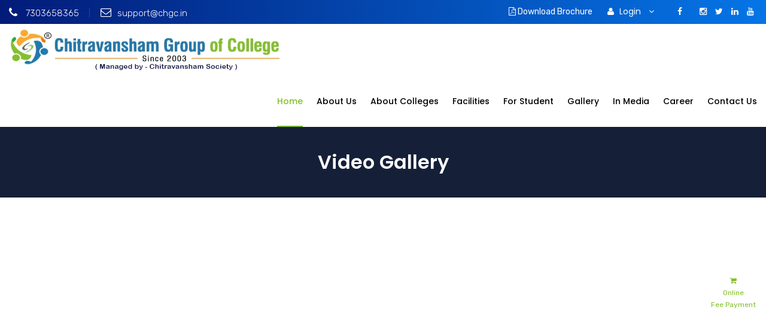

--- FILE ---
content_type: text/html; charset=UTF-8
request_url: https://www.chgc.in/video-detail.php?id=54831824aac5de609744852dc7ee8c16
body_size: 27751
content:


<!DOCTYPE html>
<html>
<head>
    <!-- Google Tag Manager -->
<script>(function(w,d,s,l,i){w[l]=w[l]||[];w[l].push({'gtm.start':
new Date().getTime(),event:'gtm.js'});var f=d.getElementsByTagName(s)[0],
j=d.createElement(s),dl=l!='dataLayer'?'&l='+l:'';j.async=true;j.src=
'https://www.googletagmanager.com/gtm.js?id='+i+dl;f.parentNode.insertBefore(j,f);
})(window,document,'script','dataLayer','GTM-NT4R9QJ');</script>
<!-- End Google Tag Manager --><!-- Meta Pixel Code -->
<script>
!function(f,b,e,v,n,t,s)
{if(f.fbq)return;n=f.fbq=function(){n.callMethod?
n.callMethod.apply(n,arguments):n.queue.push(arguments)};
if(!f._fbq)f._fbq=n;n.push=n;n.loaded=!0;n.version='2.0';
n.queue=[];t=b.createElement(e);t.async=!0;
t.src=v;s=b.getElementsByTagName(e)[0];
s.parentNode.insertBefore(t,s)}(window, document,'script',
'https://connect.facebook.net/en_US/fbevents.js');
fbq('init', '401774601343946');
fbq('track', 'PageView');
</script>
<noscript><img height="1" width="1" style="display:none"
src="https://www.facebook.com/tr?id=401774601343946&ev=PageView&noscript=1"
/></noscript>
<!-- End Meta Pixel Code -->
<meta charset="utf-8">
<title>
Best Nursing College|Nursing College in Prayagraj|Best College For Nursing</title>
<meta name="description" content="SMT School of Nursing is the best Nursing college, Nursing College, Best GNM college in Prayagraj providing quality education to all candidates and running as best Nursing college."/>

<meta name="keywords" content="Nursing college,Nursing College ,Best GNM college,Prayagraj,Best Nursing college in Allahabad,Pryagraj, best nursing college"/>
<!-- Stylesheets -->
<link href="css/bootstrap.css" rel="stylesheet">
<link href="plugins/revolution/css/settings.css" rel="stylesheet" type="text/css">
<!-- REVOLUTION SETTINGS STYLES -->
<link href="plugins/revolution/css/layers.css" rel="stylesheet" type="text/css">
<!-- REVOLUTION LAYERS STYLES -->
<link href="plugins/revolution/css/navigation.css" rel="stylesheet" type="text/css">
<!-- REVOLUTION NAVIGATION STYLES -->
<link href="css/style.css" rel="stylesheet">
<link href="css/responsive.css" rel="stylesheet">
<link rel="shortcut icon" href="images/favicon.png" type="image/x-icon">
<link rel="icon" href="images/favicon.png" type="image/x-icon">
<!--<link href="css/color.css" rel="stylesheet">--> 

<!-- Responsive -->
<meta http-equiv="X-UA-Compatible" content="h1IE=edge">
<meta name="viewport" content="width=device-width, initial-scale=1.0, maximum-scale=1.0, user-scalable=0">
<!--[if lt IE 9]><script src="https://cdnjs.cloudflare.com/ajax/libs/html5shiv/3.7.3/html5shiv.js"></script><![endif]--> 
<!--[if lt IE 9]><script src="js/respond.js"></script><![endif]-->
</head>

<body>
    <!-- Google Tag Manager (noscript) -->
<noscript><iframe src="https://www.googletagmanager.com/ns.html?id=GTM-NT4R9QJ"
height="0" width="0" style="display:none;visibility:hidden"></iframe></noscript>
<!-- End Google Tag Manager (noscript) -->
<div class="page-wrapper"> 
  
  <!-- Main Header / Header Style Two-->
  <link rel="canonical" href="https://chgc.in/video-detail.php" />
<meta name="google-site-verification" content="yHgbj7utjH35Alm7yDokjvSvLpX2PL0hr4MHwjC-5Xw" />
<!-- Global site tag (gtag.js) - Google Analytics -->
<script async src="https://www.googletagmanager.com/gtag/js?id=UA-169233844-1"></script>
<script>
  window.dataLayer = window.dataLayer || [];

  function gtag() {
    dataLayer.push(arguments);
  }
  gtag('js', new Date());

  gtag('config', 'UA-169233844-1');
</script>
<style>
  .blink {
    animation: blink 1s steps(1, end) infinite;
  }

  @keyframes blink {
    0% {
      opacity: 1;
    }

    50% {
      opacity: 0;
    }

    100% {
      opacity: 1;
    }
  }

  input,
  select,
  button,
  a.btn,
  textarea,
  select * {
    font-family: 'Poppins', sans-serif !important;
    font-size: 14px !important;
  }

  .close {
    font-size: 1.5em !important;
    font-weight: 300 !important;
    color: #fff !important;
    opacity: 1 !important;
    margin-top: 2px !important;
  }
</style>

<header class="main-header header-style-two">

  <!-- Header Top -->
  <div class="header-top">
    <div class="container-fluid">
      <div class="top-outer clearfix">

        <!--Top Left-->
        <div class="top-left">
          <ul class="links clearfix">
            <li><a href="tel:7303658365"><span class="icon fa fa-phone"></span> 7303658365</a></li>
            <li><a href="mailto:support@chgc.in"><span class="icon fa fa-envelope-o"></span>support@chgc.in</a></li>

          </ul>
        </div>

        
        <!--Top Right-->
        <div class="top-right clearfix">
          <ul class="clearfix">
            <li><a href="https://subadmin.chitravanshammanagement.com/userview/213213a4dfc1aec884cebda488c49d06.pdf" target="_blank"><span class="blinking"><i class="fa fa-file-pdf-o" aria-hidden="true"></i> Download Brochure</span></a></li>
            <!--Language-->
            <li class="language dropdown"><a class="btn btn-default dropdown-toggle" id="dropdownMenu2" data-toggle="dropdown" aria-haspopup="true" aria-expanded="true" href="#"><span class="fa fa-user"></span> Login &nbsp;<span class="fa fa-angle-down"></span></a>
              <ul class="dropdown-menu style-one" aria-labelledby="dropdownMenu2">
                <li><a href="https://student.chitravanshammanagement.com" target="_blank">Student</a></li>
                <li><a href="https://employee.chitravanshammanagement.com/EmployeeLogin.aspx" target="_blank">Employee</a></li>
                <li><a href="https://sso.secureserver.net/login?app=email&realm=pass" target="_blank">E-Mail</a></li>
              </ul>
            </li>
          </ul>
          <ul class="social-icon-one">
            <li><a href="https://www.facebook.com/chgc2003" target="_blank"><span class="fa fa-facebook"></span></a></li>
            <li><a href="https://www.instagram.com/chgc2003/" target="_blank"><span class="fa fa-instagram"></span></a></li>
            <li><a href="https://twitter.com/chgc2003" target="_blank"><span class="fa fa-twitter"></span></a></li>
            <li><a href="https://www.linkedin.com/company/30987376/admin/" target="_blank"><span class="fa fa-linkedin"></span></a></li>
            <li><a href="https://www.youtube.com/channel/UCHYC6ya5J4reHl1tqyVL-LA?view_as=subscriber" target="_blank"><span class="fa fa-youtube"></span></a></li>
          </ul>
        </div>
      </div>
    </div>
  </div>
  <!-- Header Top End -->

  <!-- Main Box -->
  <div class="main-box">
    <div class="container-fluid">
      <div class="outer-container clearfix">
        <!--Logo Box-->
        <div class="logo-box">
          <div class="logo"><a href="index.php"><img src="images/logo_new.png" alt=""></a></div>
        </div>

        <!--Nav Outer-->
        <div class="nav-outer clearfix">

          <!-- Main Menu -->
          <nav class="main-menu">
            <div class="navbar-header">
              <!-- Toggle Button -->
              <button type="button" class="navbar-toggle" data-toggle="collapse" data-target=".navbar-collapse"> <span class="icon-bar"></span> <span class="icon-bar"></span> <span class="icon-bar"></span> </button>
            </div>
            <div class="navbar-collapse collapse clearfix">
              <ul class="navigation clearfix">
                <li class="current"><a href="index.php">Home</a></li>
                <li class="dropdown"><a href="#">About Us</a>
                  <ul>
                    <li><a href="about-society.php">About Chitravansham Society</a></li>
                    <li><a href="chitgc.php">Chitravansham Group of College</a></li>
                    <li><a href="vision-mission.php">Vision and Mission </a></li>
                    <li><a href="chairman-message.php">Chairman Message</a></li>
                    <li><a href="directors-message.php">Director’s Message</a></li>
                    <li><a href="why-us.php">Why Us ?</a></li>
                    <li><a href="award-and-recognition.php">Awards</a></li>
                    <li><a href="rulesandregulations.php">Rules and Regulations</a></li>
                                          <li><a href="patent.php">Patent</a></li>
                                          <li><a href="book-publish.php">Book Publish</a></li>
                                          <li><a href="paper-publish.php">Paper Publish</a></li>
                                          <li><a href="chapter-publish.php">Chapter Publish</a></li>
                                      </ul>
                </li>
                <li class="dropdown"><a href="#">About Colleges </a>
                  <ul>
                    <li><a href="mtson.php">St.Mother Teressa School of Nursing <span>Dhoomanganj Prayagraj</span> </a></li>
                    <li><a href="mcoe.php">Mahrishi College of Education <span>Bharwari Kaushambi</span> </a></li>
                    <li><a href="mdc.php">Mahatma Degree College <span>Meja Prayagraj</span></a></li>
                    <li><a href="mcoe-btc.php">Mahrishi College Of Education (BTC) <span>Bhrwari Kaushmbi</span></a></li>

                    <li><a href="mcol.php">Mahrishi College Of Law <span>Bhrwari Kaushambi</span> </a></li>

                    <li><a href="mdc-btc.php">Mahtma Degree College (BTC) <span>Meja Prayagraj</span> </a></li>

                    <li><a href="mlc.php">Mahatma Law College <span>Meja Prayagraj</span></a></li>
                    <li><a href="mcohp.php">Mahrishi College Of Homeopathic Pharmacy <span>Bhrwari Kaushambi</span></a></li>
                    <li><a href="mpiti.php">Mahrishi Private ITI <span>Bhrwari Kaushambi</span> </a></li>
                    <li><a href="mcop.php">Mahrishi College Of Pharmacy <span>Bhrwari Kaushambi</span> </a></li>
                    <li><a href="mcedlc.php">Mahrishi College Of Education <span>Distance Learning Centre</span> </a></li>
                  </ul>
                </li>
                <li class="dropdown"><a href="#">Facilities</a>
                  <ul>
                    <li><a href="scholarship.php">Scholarship</a></li>
                    <li><a href="placements.php">Placements</a></li>
                    <li><a href="library.php">library</a></li>
                    <li><a href="eca.php">Extra Curricular Activities</a></li>
                    <li><a href="transportation.php">Hostel and Transportation </a></li>

                  </ul>
                </li>
                <li class="dropdown"><a href="#">For Student</a>
                  <ul>
                                          <li><a href="holiday.php">Holiday List</a></li>
                                        <li><a href="libraryBook.php">Library Books</a></li>
                                          <li><a href="syllabus.php">Syllabus</a></li>
                                          <li><a href="toppers.php">Toppers</a></li>
                                          <li><a href="placement.php">Placements</a></li>
                                          <li><a href="commitee.php">Committee</a></li>
                                          <li><a href="general_instruction.php">General Instructions</a></li>
                                          <li><a href="rules_and_regulation.php">Rules & Regulations</a></li>
                                          <li><a href="textbook_detail.php">Prescribed Course Book</a></li>
                                      </ul>
                </li>

                <li class="dropdown"><a href="#">Gallery</a>
                  <ul>
                    <li><a href="album-all.php">Photo Gallery</a></li>
                    <li><a href="video_gallery.php">Video Gallery</a></li>

                  </ul>
                </li>

                <li class="dropdown"><a href="#">In Media</a>
                  <ul>
                    <li><a href="print_emedia.php">Digital</a></li>
                    <li><a href="print_media.php">Print</a></li>

                  </ul>
                </li>


                <li class="dropdown"><a href="#">Career</a>
                  <ul>
                                        <li><a href="career.php">Post Resume</a></li>

                  </ul>
                </li>
                <li><a href="contact-detail.php">Contact Us</a></li>
              </ul>
            </div>
          </nav>
          <!-- Main Menu End-->

        </div>
        <!--Nav Outer End-->

      </div>
    </div>
  </div>

  <!--Header Lower-->

  <!--Sticky Header-->
  <div class="sticky-header">
    <div class="container-fluid">
      <div class="outer-container clearfix">
        <!--Logo Box-->
        <div class="logo-box pull-left">
          <div class="logo"><a href="index.php"><img src="images/logo_new.png" style="width:80%" alt=""></a></div>
        </div>

        <!--Nav Outer-->
        <div class="nav-outer clearfix">
          <!-- Main Menu -->
          <nav class="main-menu">
            <div class="navbar-header">
              <!-- Toggle Button -->
              <button type="button" class="navbar-toggle" data-toggle="collapse" data-target=".navbar-collapse"> <span class="icon-bar"></span> <span class="icon-bar"></span> <span class="icon-bar"></span> </button>
            </div>
            <div class="navbar-collapse collapse clearfix">
              <ul class="navigation clearfix">
                <li class="current"><a href="index.php">Home</a></li>
                <li class="dropdown"><a href="#">About Us</a>
                  <ul>

                    <li><a href="about-society.php">About Chitravansham Society</a></li>
                    <li><a href="chitgc.php">Chitravansham Group of College</a></li>
                    <li><a href="vision-mission.php">Vision & Mission</a></li>
                    <li><a href="chairman-message.php">Chairman Message</a></li>
                    <li><a href="directors-message.php">Director’s Message</a></li>
                    <li><a href="why-us.php">Why Us ?</a></li>
                    <li><a href="award-and-recognition.php">Awards</a></li>
                    <li><a href="rulesandregulations.php">Rules and Regulations</a></li>
                                          <li><a href="patent.php">Patent</a></li>
                                          <li><a href="book-publish.php">Book Publish</a></li>
                                          <li><a href="paper-publish.php">Paper Publish</a></li>
                                          <li><a href="chapter-publish.php">Chapter Publish</a></li>
                                      </ul>
                </li>
                <li class="dropdown"><a href="#">About College </a>
                  <ul>
                    <li><a href="mtson.php">St.Mother Teressa School of Nursing <span>Dhoomanganj Prayagraj</span> </a></li>
                    <li><a href="mcoe.php">Mahrishi College of Education <span>Bharwari Kaushambi</span> </a></li>
                    <li><a href="mdc.php">Mahatma Degree College <span>Meja Prayagraj</span></a></li>
                    <li><a href="mcol.php">Mahrishi College Of Law <span>Bhrwari Kaushambi</span> </a></li>
                    <li><a href="mdc-btc.php">Mahtma Degree College (BTC) <span>Meja Prayagraj</span> </a></li>
                    <li><a href="mcoe-btc.php">Mahrishi College Of Education (BTC) <span>Bhrwari Kaushmbi</span></a></li>
                    <li><a href="mlc.php">Mahatma Law College <span>Meja Prayagraj</span></a></li>
                    <li><a href="mcohp.php">Mahrishi College Of Homeopathic Pharmacy <span>Bhrwari Kaushambi</span></a></li>
                    <li><a href="mpiti.php">Mahrishi Private ITI <span>Bhrwari Kaushambi</span> </a></li>
                    <li><a href="mcop.php">Mahrishi College Of Pharmacy <span>Bhrwari Kaushambi</span> </a></li>
                    <li><a href="mcedlc.php">Mahrishi College Of Education <span>Distance Learning Centre</span> </a></li>
                  </ul>
                </li>
                <li class="dropdown"><a href="#">Facilities</a>
                  <ul>
                    <li><a href="scholarship.php">Scholarship</a></li>
                    <li><a href="placements.php">Placements</a></li>
                    <li><a href="library.php">library</a></li>
                    <li><a href="eca.php">Extra Curricular Activities</a></li>
                    <li><a href="transportation.php">Hostel and Transportation </a></li>

                  </ul>
                </li>
                <li class="dropdown"><a href="#">For Student</a>
                  <ul>
                                          <li><a href="holiday.php">Holiday List</a></li>
                                        <li><a href="libraryBook.php">Library Books</a></li>
                                          <li><a href="syllabus.php">Syllabus</a></li>
                                          <li><a href="toppers.php">Toppers</a></li>
                                          <li><a href="placement.php">Placements</a></li>
                                          <li><a href="commitee.php">Committee</a></li>
                                          <li><a href="general_instruction.php">General Instructions</a></li>
                                          <li><a href="rules_and_regulation.php">Rules & Regulations</a></li>
                                          <li><a href="textbook_detail.php">Prescribed Course Book</a></li>
                    
                  </ul>
                </li>
                <li class="dropdown"><a href="#">Gallery</a>
                  <ul>
                    <li><a href="album-all.php">Photo Gallery</a></li>
                    <li><a href="video_gallery.php">Video Gallery</a></li>

                  </ul>
                </li>

                <li class="dropdown"><a href="#">In Media</a>
                  <ul>
                    <li><a href="print_emedia.php">Digital</a></li>
                    <li><a href="print_media.php">Print</a></li>

                  </ul>
                </li>



                <li class="dropdown"><a href="#">Career</a>
                  <ul>
                                        <li><a href="career.php">Post Resumessss</a></li>

                  </ul>
                </li>
                <li><a href="contact-detail.php">Contact Us</a></li>
              </ul>
            </div>
          </nav>
          <!-- Main Menu End-->

        </div>
        <!--Nav Outer End-->

      </div>
    </div>
  </div>
  <!--End Sticky Header-->

</header>
<!--<div class="rightnav">
  <div class="rightnav-item"><a href="#"><i class="fa fa-user" aria-hidden="true"></i></a> <a href="#">Admissions Apply Online</a></div>
  <div class="rightnav-item"><a href="#"><i class="fa fa-shopping-cart" aria-hidden="true"></i></a> <a href="https://chitravanshammanagement.com/student/"> Oline Fee Payment</a> </div>
  
  
  
</div>-->

<a href="https://adm.chitravanshammanagement.com/index.php" id="campus" target="_blank" title="Click here" style="position:fixed; right: 0pt; z-index: 2100; margin-right: 0px; margin-top: 154px;text-align:center;padding:10px;background:#fff;border-radius: 10px 0px 0px 0px;width:110px;font-size:12px;  line-height: 20px;  color: #8a0516;"><span class="blink"> <span class="fa fa-user"></span> <br />Admissions <br /> Apply Online</span></a>

<a href="https://student.chitravanshammanagement.com/" target="_blank" id="campus" title="Click here" style="position:fixed; right: 0pt; z-index: 2100; margin-right: 0px; margin-top: 237px;text-align:center;padding:10px;background:#fff;border-radius: 0px 0px 0px 10px;font-size:12px;width:110px; line-height: 20px;"> <span class="fa fa-shopping-cart"></span> <br />Online <br /> Fee Payment</a>  <!--End Main Header -->

<style>
	.img-box img {
		width: 100%;
		height: 220px;
	}
</style>
	
	<link rel="stylesheet" href="https://cdnjs.cloudflare.com/ajax/libs/lightbox2/2.11.3/css/lightbox.min.css" />

<section class="page-title">
    	<div class="auto-container">
        	
        	<h1>Video Gallery</h1>

        </div>
    </section>
  <section class="company-section">
    <div class="auto-container">
      <div class="row clearfix"> 
        
        <!--Content Column-->
        <div class="content-column col-md-12 col-sm-12 col-xs-12">
          <div class="inner-column">
		<div class="row">
			<div class="col-md-12 form-group">
				<iframe src="https://www.youtube.com/embed/DimgrSzFLwg" allow="accelerometer; autoplay; encrypted-media; gyroscope; picture-in-picture" allowfullscreen="" width="100%" height="490" frameborder="0"></iframe>
				<h4>Title: <strong>ST. MOTHER TERESA SCHOOL OF NURSING - 20TH FOUNDERS WEEK -2023</strong></h4>
				<h4>Date: <strong>18-11-2023</strong></h4>
				<h4>
											Place: <strong>prayagraj</strong>
									</h4>
				<h4>
											Description: <strong>st. mother teresa school of nursing - 20th founders week -2023</strong>
									</h4>
			</div>
		</div>
	</div>
</div>
</div>
</div>
</section>
<!--Main Footer-->
  <footer class="main-footer">
  <div class="auto-container"> 
    <!--Widgets Section-->
    <div class="widgets-section">
      <div class="row clearfix"> 
        
        <!--Column-->
        <div class="column col-md-5 col-sm-6 col-xs-12">
          <div class="footer-widget logo-widget">
            <div class="footer-title">
              <h2>Contact Us</h2>
              <script type="text/javascript">
var $zoho=$zoho || {};$zoho.salesiq = $zoho.salesiq || {widgetcode:"5356628edb5ad1c54276993db2862df8e8a240f90afbfab339013aafe9251b22", values:{},ready:function(){}};var d=document;s=d.createElement("script");s.type="text/javascript";s.id="zsiqscript";s.defer=true;s.src="https://salesiq.zoho.com/widget";t=d.getElementsByTagName("script")[0];t.parentNode.insertBefore(s,t);d.write("<div id='zsiqwidget'></div>");
</script>
            </div>
            <div class="widget-content">
              <ul class="list">
                <li><a href="tel:7303658365">Contact No.: 7303658365</a></li>
                
                <li><a href="mailto:support@chgc.in">Email: support@chgc.in</a></li>
                <li>Address: 18, A Autosales Road Civil Lines Prayagraj, Uttar Pradesh 211001</li>
				  <li>Regd. Address: 220 K1, Meera Patti, Dhoomanganj, Prayagraj, Uttar Pradesh 211001</li>
              </ul>
              <ul class="social-icon-one">
                <li><a href="https://www.facebook.com/chgc2003" target="_blank"><span class="fa fa-facebook"></span></a></li>
                <li><a href="https://www.instagram.com/chgc2003/" target="_blank"><span class="fa fa-instagram"></span></a></li>
                <li><a href="https://twitter.com/chgc2003" target="_blank"><span class="fa fa-twitter"></span></a></li>
                <li><a href="https://www.linkedin.com/company/30987376/admin/" target="_blank"><span class="fa fa-linkedin"></span></a></li>
                <li><a href="https://www.youtube.com/channel/UCHYC6ya5J4reHl1tqyVL-LA?view_as=subscriber" target="_blank"><span class="fa fa-youtube"></span></a></li>
              </ul>
            </div>
          </div>
        </div>
        
        <!--Column-->
        <div class="column col-md-7 col-sm-6 col-xs-12">
          <div class="row clearfix">
            <div class="column col-md-4 col-sm-6 col-xs-12">
              <div class="footer-widget links-widget">
                <div class="footer-title">
                  <h2>Quick Links</h2>
                </div>
                <ul class="links">
                  <li><a href="about-society.php">About Us</a></li>
				<li><a href="awards-and-recognition.php">Awards </a></li>
                  <li><a href="scholarship.php">Scholarship</a></li>
                  <li><a href="placements.php">Placements</a></li>
                  <li><a href="album-all.php">Gallery</a></li>
                  
                </ul>
              </div>
            </div>
            <div class="column col-md-4 col-sm-6 col-xs-12">
              <div class="footer-widget links-widget">
                <div class="footer-title">
                  <h2>Useful Links</h2>
                </div>
                <ul class="links">
                  <li><a href="library.php">Library </a></li>
                  <li><a href="transportation.php">Transportation </a></li>
                  <li><a href="eca.php">Extra Curricular Activity </a></li>
                  <li><a href="award-and-recognition.php">Awards </a></li>
					<li><a href="notices.php">Notice </a></li>
                  
                </ul>
              </div>
            </div>
            <div class="column col-md-4 col-sm-6 col-xs-12">
              <div class="footer-widget links-widget">
                <div class="footer-title">
                  <h2>Important Links</h2>
                </div>
                <ul class="links">
					<li><a href="rti-act.php">RTI Act</a></li>
                  <li><a href="anti-ragging.php">Anti Ragging </a></li>
                  <li><a href="career.php">Career</a></li>
                  <li><a href="contact-detail.php">Contact Us</a></li>
                </ul>
              </div>
            </div>
          </div>
        </div>
        
        <!--Column--> 
        
      </div>
    </div>
  </div>
  <div class="footer-bottom style-two">
    <div class="auto-container">
		<div class="copyright">© 2020 <a href="https://chsoc.org">Chitravansham Society</a>. All Rights Reserved. Powered by<a href="https://www.geneticwebtechnologies.com/"> Genetic Web Technologies Pvt. Ltd</a></div>
    </div>
  </div>
</footer>
</div>
<!--End pagewrapper--> 

<!--Scroll to top-->
<div class="scroll-to-top scroll-to-target" data-target="html"><span class="icon fa fa-angle-double-up"></span></div>
<script src="js/jquery.js"></script> 
<!--Revolution Slider--> 
<script src="plugins/revolution/js/jquery.themepunch.revolution.min.js"></script> 
<script src="plugins/revolution/js/jquery.themepunch.tools.min.js"></script> 
<script src="plugins/revolution/js/extensions/revolution.extension.actions.min.js"></script> 
<script src="plugins/revolution/js/extensions/revolution.extension.carousel.min.js"></script> 
<script src="plugins/revolution/js/extensions/revolution.extension.kenburn.min.js"></script> 
<script src="plugins/revolution/js/extensions/revolution.extension.layeranimation.min.js"></script> 
<script src="plugins/revolution/js/extensions/revolution.extension.migration.min.js"></script> 
<script src="plugins/revolution/js/extensions/revolution.extension.navigation.min.js"></script> 
<script src="plugins/revolution/js/extensions/revolution.extension.parallax.min.js"></script> 
<script src="plugins/revolution/js/extensions/revolution.extension.slideanims.min.js"></script> 
<script src="plugins/revolution/js/extensions/revolution.extension.video.min.js"></script> 
<script src="js/main-slider-script.js"></script> 
<script src="js/bootstrap.min.js"></script> 
<script src="js/jquery.fancybox.js"></script> 
<script src="js/jquery-ui.js"></script> 
<script src="js/owl.js"></script> 
<script src="js/mixitup.js"></script> 
<script src="js/wow.js"></script> 
<script src="js/appear.js"></script> 
<script src="js/script.js"></script>
</body>
</html>

<script src="https://cdnjs.cloudflare.com/ajax/libs/jquery/3.6.3/jquery.min.js"></script>
<script src="https://cdnjs.cloudflare.com/ajax/libs/lightbox2/2.11.3/js/lightbox.min.js"></script>

--- FILE ---
content_type: text/css
request_url: https://www.chgc.in/css/style.css
body_size: 246269
content:


@import url('https://fonts.googleapis.com/css?family=Hind:300,400,500,600,700|Poppins:100,100i,200,200i,300,300i,400,400i,500,500i,600,600i,700,700i,800,800i,900,900i|Rubik:300,300i,400,400i,500,500i,700,700i,900,900i');

/*font-family: 'Rubik', sans-serif;
font-family: 'Poppins', sans-serif;
font-family: 'Hind', sans-serif;*/

@import url('font-awesome.css');
@import url('flaticon.css');
@import url('animate.css');
@import url('hover.css');
@import url('owl.css');
@import url('jquery-ui.css');
@import url('jquery.fancybox.min.css');
@import url('jquery.bootstrap-touchspin.css');

/*** 

====================================================================
	Reset
====================================================================

 ***/
 
* {
	margin:0px;
	padding:0px;
	border:none;
	outline:none;
}

/*** 

====================================================================
	Global Settings
====================================================================

 ***/

body {
	font-size:15px;
	color:#000;
	line-height:1.8em;
	font-weight:400;
	background:#ffffff;
	-webkit-font-smoothing: antialiased;
	-moz-font-smoothing: antialiased;
	font-family: 'Rubik', sans-serif;
}

a{
	text-decoration:none;
	cursor:pointer;
	color:#83c02c;
}

a:hover,a:focus,a:visited{
	text-decoration:none;
	outline:none;
}

h1,h2,h3,h4,h5,h6 {
	position:relative;
	font-weight:normal;
	margin:0px;
	background:none;
	line-height:1.6em;
	font-family: 'Poppins', sans-serif;
}

input,button,select,textarea{
	font-family: 'Rubik', sans-serif;
}

textarea{
	overflow:hidden;	
}

.theme_color{
	color:#83c02c;
}

p,.text{
	position:relative;
	line-height:1.8em;	
	font-family: 'Rubik', sans-serif;
}

.page-wrapper section{
	position:relative;
	z-index:5;	
}

.strike-through{
	text-decoration:line-through;	
}

.auto-container{
	position:static;
	max-width:1200px;
	padding:0px 15px;
	margin:0 auto;
}

.page-wrapper{
	position:relative;
	margin:0 auto;
	width:100%;
	min-width:300px;
}

.grey-bg{
	background-color:#f8f8f8;
}

ul,li{
	list-style:none;
	padding:0px;
	margin:0px;	
}

.theme-btn{
	display:inline-block;
	transition:all 0.3s ease;
	-moz-transition:all 0.3s ease;
	-webkit-transition:all 0.3s ease;
	-ms-transition:all 0.3s ease;
	-o-transition:all 0.3s ease;
}

.centered{
	text-align:center;	
}

/*List Style One*/

.list-style-one{
	position:relative;
}

.list-style-one li{
	position:relative;
	padding-left:48px;
	margin-bottom:22px;
	color:#292929;
	font-size:16px;
	font-weight:400;
}

.list-style-one li strong{
	position:relative;
	display:block;
	color:#020e28;
	font-size:21px;
	font-weight:500;
}

.list-style-one li:before{
	position:absolute;
	content: "\f12a";
	left:0px;
	top:14px;
	color:#83c02c;
	font-size:22px;
	font-family: "Flaticon";
}

/*List Style Two*/

.list-style-two{
	position:relative;
}

.list-style-two li{
	position:relative;
	padding-left:50px;
	color:#c4c4c4;
	font-size:16px;
	margin-bottom:25px;
}

.list-style-two li .icon{
	position:absolute;
	left:0px;
	top:7px;
	line-height:1em;
	font-size:40px;
	font-weight:400;
	transition:all 0.3s ease;
	-moz-transition:all 0.3s ease;
	-webkit-transition:all 0.3s ease;
	-ms-transition:all 0.3s ease;
	-o-transition:all 0.3s ease;
	color:rgba(255,255,255,0.40);
}

.list-style-two li a{
	position:relative;
	font-weight:500;
	display:block;
	color:#ffffff;
	transition:all 0.3s ease;
	-moz-transition:all 0.3s ease;
	-webkit-transition:all 0.3s ease;
	-ms-transition:all 0.3s ease;
	-o-transition:all 0.3s ease;
	font-family: 'Poppins', sans-serif;
}

.list-style-two li:hover a{
	color:#83c02c;
	text-decoration:underline;
}

.list-style-two li:hover .icon{
	color:#83c02c;
}

/*List Style Three*/

.list-style-three{
	position:relative;
}

.list-style-three li{
	position:relative;
	margin-bottom:8px;
	color:#292929;
	font-size:15px;
	font-weight:400;
	padding-left:46px;
	padding-bottom:5px;
	border-bottom:1px solid #e6e6e6;
	font-family: 'Rubik', sans-serif;
}
.list-style-three li a{

	color:#292929;

}
.list-style-three li:last-child{
	margin-bottom:0px;
	padding-bottom:0px;
	border:none;
}

.list-style-three li .icon{
	position:absolute;
	left:0px;
	top:2px;
	color:#83c02c;
	line-height:1em;
	font-size:24px;
}

.list-style-three li strong{
	position:relative;
	color:#020e28;
	font-size:16px;
	font-weight:600;
	font-family: 'Poppins', sans-serif;
}

/*List Style Four*/

.list-style-four{
	position:relative;
}
.rightnav {
	background: #164269;
	display: inline-block;
	white-space: nowrap;
	width: 40px;
 transition: width .5s;
	position:fixed;
	top:40%;
	z-index:99999;
	right:0px
}
.rightnav-item {
	height: 40px;
	overflow: hidden;
	color: #fff;
}
.rightnav-item a {
	color: #fff;
}
.rightnav-item i {
	margin:9px;
	width: 20px;
	color: #fff;
}
.rightnav-item:hover {
	background-color: #fd6500;
}
.rightnav:hover {
	width: 250px;
}
.list-style-four li{
	position:relative;
	margin-bottom:6px;
	color:#ffffff;
	font-size:18px;
	font-weight:500;
	padding-left:30px;
}

.list-style-four li:before{
	position:absolute;
	content:'\f178';
	left:0px;
	top:3px;
	color:#ffffff;
	line-height:1em;
	font-size:16px;
	font-family: 'FontAwesome';
}

/*List Style Five*/

.list-style-five{
	position:relative;
}

.list-style-five li{
	position:relative;
	margin-bottom:15px;
	color:#848484;
	font-size:16px;
	font-weight:400;
	padding-left:30px;
}

.list-style-five li:before{
	position:absolute;
	content:'\f178';
	left:0px;
	top:3px;
	color:#83c02c;
	line-height:1em;
	font-size:16px;
	font-family: 'FontAwesome';
}

/*Btn Style One*/

.btn-style-one{
	position:relative;
	line-height:24px;
	color:#ffffff;
	font-size:14px;
	font-weight:600;
	background:#83c02c;
	display:inline-block;
	padding:13px 22px;
	border-radius:50px;
	letter-spacing:1px;
	text-transform:uppercase;
	border:2px solid #83c02c;
	transition:all 0.3s ease;
	-moz-transition:all 0.3s ease;
	-webkit-transition:all 0.3s ease;
	-ms-transition:all 0.3s ease;
	-o-transition:all 0.3s ease;
	font-family: 'Poppins', sans-serif;
}

.btn-style-one .icon{
	position:relative;
	top:2px;
	font-size:18px;
	margin-right:4px;
	margin-left:5px;
}

.btn-style-one:hover{
	color:#83c02c;
	border-color:#83c02c;
	background:none;
}

/*Btn Style Two*/

.btn-style-two{
	position:relative;
	line-height:24px;
	color:#ffffff;
	font-size:14px;
	font-weight:700;
	background:#020e28;
	display:inline-block;
	padding:12px 49px;
	border-radius:50px;
	text-transform:uppercase;
	border:2px solid #020e28;
	font-family: 'Poppins', sans-serif;
}

.btn-style-two:hover{
	color:#ffffff;
	background:#83c02c;
	border-color:#83c02c;
}

/*Btn Style Three*/

.btn-style-three{
	position:relative;
	line-height:24px;
	color:#ffffff;
	font-size:14px;
	font-weight:700;
	background:#83c02c;
	display:inline-block;
	padding:12px 49px;
	border-radius:50px;
	text-transform:uppercase;
	border:2px solid #83c02c;
	font-family: 'Poppins', sans-serif;
}

.btn-style-three:hover{
	color:#ffffff;
	background:#020e28;
	border-color:#020e28;
}

.preloader{ position:fixed; left:0px; top:0px; width:100%; height:100%; z-index:999999; background-color:#ffffff; background-position:center center; background-repeat:no-repeat; background-image:url(../images/icons/preloader.svg);}

img{
	display:inline-block;
	max-width:100%;
	height:auto;	
}

/*** 

====================================================================
	Fancy Box
====================================================================

***/

.fancybox-next span,
.fancybox-prev span{
	background-image:none !important;
	width:44px !important;
	height:44px !important;
	line-height:44px !important;
	text-align:center;
}

.fancybox-next span:before,
.fancybox-prev span:before{
	content:'';
	position:absolute;
	font-family: 'FontAwesome';
	left:0px;
	top:0px;
	font-size:12px;
	width:44px !important;
	height:44px !important;
	line-height:44px !important;
	background-color:rgba(28,28,28,0.40) !important;
	color:#ffffff;
	visibility:visible;
	transition: all 300ms ease;
	-webkit-transition: all 300ms ease;
	-ms-transition: all 300ms ease;
	-o-transition: all 300ms ease;
	-moz-transition: all 300ms ease;
}

.fancybox-next span:before{
	content:'\f178';
}

.fancybox-prev span:before{
	content:'\f177';
}

.fancybox-next:hover span:before,
.fancybox-prev:hover span:before{
	background-color:#ffffff !important;
	color:#000000;	
}

.fancybox-type-image .fancybox-close{
	right:0px;
	top:0px;
	width:45px;
	height:45px;
	background:url(../images/icons/icon-cross.png) center center no-repeat;
	background-color:rgba(17,17,17,0.50) !important;	
}

.fancybox-type-image .fancybox-close:hover{
	background-color:#000000 !important;	
}

.fancybox-type-image .fancybox-skin{
	padding:0px !important;	
}

/*** 

====================================================================
	Social Icon One
====================================================================

***/

.social-icon-one{
	position:relative;
}

.social-icon-one li{
	position:relative;
	margin-left:4px;
	display:inline-block;
}

.social-icon-one li a{
	position:relative;
	font-size:16px;
	color:#ffffff;
	-webkit-transition:all 300ms ease;
	-ms-transition:all 300ms ease;
	-o-transition:all 300ms ease;
	-moz-transition:all 300ms ease;
	transition:all 300ms ease;
}

.social-icon-one li a:hover{
	color:#83c02c;
}

/*** 

====================================================================
	Social Icon Two
====================================================================

***/

.social-icon-two{
	position:relative;
}

.social-icon-two li{
	position:relative;
	margin:0px 5px;
	display:inline-block;
}

.social-icon-two li a{
	position:relative;
	width:40px;
	height:40px;
	font-size:14px;
	color:#848484;
	line-height:40px;
	border-radius:50%;
	text-align:center;
	display:inline-block;
	background-color:#ffffff;
	-webkit-transition:all 300ms ease;
	-ms-transition:all 300ms ease;
	-o-transition:all 300ms ease;
	-moz-transition:all 300ms ease;
	transition:all 300ms ease;
}

.social-icon-two li a:hover{
	color:#ffffff;
	background-color:#83c02c;
}

/*** 

====================================================================
	Social Icon Three
====================================================================

***/

.social-icon-three{
	position:relative;
}

.social-icon-three li{
	position:relative;
	margin-right:15px;
	display:inline-block;
}

.social-icon-three li a{
	position:relative;
	font-size:14px;
	color:#9b9b9b;
	-webkit-transition:all 300ms ease;
	-ms-transition:all 300ms ease;
	-o-transition:all 300ms ease;
	-moz-transition:all 300ms ease;
	transition:all 300ms ease;
}

.social-icon-three li a:hover{
	color:#83c02c;
}

/*** 

====================================================================
	Scroll To Top style
====================================================================

***/

.scroll-to-top{
	position:fixed;
	bottom:15px;
	right:15px;
	width:40px;
	height:70px;
	color:#ffffff;
	font-size:24px;
	text-transform:uppercase;
	line-height:65px;
	text-align:center;
	z-index:99999;
	cursor:pointer;
	border-radius:50px;
	background:#83c02c;
	display:none;
	border:2px solid #83c02c;
	-webkit-transition:all 300ms ease;
	-ms-transition:all 300ms ease;
	-o-transition:all 300ms ease;
	-moz-transition:all 300ms ease;
	transition:all 300ms ease;		
}

.scroll-to-top:hover{
	color:#83c02c;
	background:none;
}

/*** 

====================================================================
	Main Header style
====================================================================

***/

.main-header{
	position:relative;
	left:0px;
	top:0px;
	z-index:999;
	width:100%;
	background-color:#041332;
}

.main-header .header-top{
	position:relative;
	background:#f4f4f4;
}

.main-header .header-top .top-left{
	position:relative;
	float:left;
	padding:9px 0px 7px;
}

.main-header .header-top .top-left .links{
	position:relative;
	float:left;
	
}

.main-header .header-top .top-left .links li{
	position:relative;
	float:left;
	margin-right:18px;
	line-height:1em;
	color:#ababab;
	padding-right:18px;
}

.main-header .header-top .top-left .links li:after{
	content:'';
	position:absolute;
	right:0px;
	top:50%;
	margin-top:-7px;
	height:15px;
	border-right:1px solid #c3c3c3;
}

.header-style-two .header-top .top-left .links li:after{
	border-color:rgba(255,255,255,0.15);
}

.main-header .header-top .top-left ul li:last-child{
	margin-right:0px;
	padding-right:0px;
}

.main-header .header-top .top-left .links li:last-child:after{
	display:none;	
}

.main-header .header-top .top-left .links li .icon{
	position:relative;
	top:0px;
	color:#fff;
	font-size:18px;
	line-height:24px;
	margin-right:10px;
}

.main-header .header-top .top-left .links li a{
	position:relative;
	line-height:22px;
	color:#020e28;
	font-size:15px;
	font-weight:300;
	-moz-transition:all 500ms ease;
	-webkit-transition:all 500ms ease;
	-ms-transition:all 500ms ease;
	-o-transition:all 500ms ease;
	transition:all 500ms ease;
}

.header-style-two .header-top .top-left .links li a{
	color:#ffffff;
}

.main-header .header-top .top-left .links li a:hover{
	color:#83c02c;
}

.main-header .header-top .top-right{
	position:relative;
	float:right;
	padding:8px 0px;
}

.main-header .header-top .top-right ul li{
	position:relative;
	color:#808080;
	font-size:14px;
	float:left;
	line-height:1.6em;
	margin-right:0px;
}
.main-header .header-top .top-right ul li:first-child{
	margin-right:15px;
}

.main-header .header-top .top-right ul li span{
	position:relative;
	margin:0px 5px;
}

.main-header .header-top .top-right ul li a{
	position:relative;
	color:#020e28;
	font-size:14px;
	-moz-transition:all 500ms ease;
	-webkit-transition:all 500ms ease;
	-ms-transition:all 500ms ease;
	-o-transition:all 500ms ease;
	transition:all 500ms ease;
}

.header-style-two .header-top .top-right ul li a,
.header-style-three .header-upper-two .header-upper-left .language a{
	color:#ffffff;
}

.header-style-three .header-upper-two .header-upper-left .info-box{
	position:relative;
	padding-left:20px;
	margin-left:20px;
	display:inline-block;
	border-left:2px solid rgba(255,255,255,0.20);
}

.header-style-three .header-upper-two .info-box ul li{
	position:relative;
	color:#ffffff;
	font-size:16px;
}

.header-style-three .header-upper-two .info-box ul li span{
	display:block;
	color:#83c02c;
}

.main-header .header-top .top-right ul li a .icon{
	position:relative;
	margin-right:12px;
	color:#83c02c;
}

.main-header .header-top .top-right > ul > li > a:hover{
	color:#83c02c;
	text-decoration:underline;
}

.main-header .header-top .top-right > ul{
	position:relative;
	float:left;
	margin-left: 25px;
}

.main-header .header-top .top-right > ul > li:last-child{
	margin-right:0px;
	padding-left:0px;
}

.main-header .header-top .top-right > ul > li:last-child::before{
	position:absolute;
	content:'';
	left:0px;
	top:3px;
	width:1px;
	height:15px;
}

.header-style-two{
	background-color:#ffffff;
}



.main-menu .navigation > li:last-child > ul{
	left:auto;
	right:0px;
}

.main-header .header-lower{
	position:relative;
	padding-top:30px;
	overflow:hidden;
}

.main-header .header-lower .lower-left{
	position:relative;
	margin-bottom:10px;
}

.main-header .header-lower .info-box{
    position: relative;
    float: left;
    min-height: 45px;
    margin-right: 28px;
    font-size: 14px;
    color: #5c657a;
    text-align: left;
	font-weight:500;
	line-height:1.8em;
	margin-bottom:20px;
    padding: 0px 28px 0px 50px;
	border-right:2px solid #e6e6e6;
}

.main-header .header-lower .info-box:last-child{
	margin-right:0px;
	padding-right:0px;
	border:none;
}

.main-header .header-lower .info-box .icon-box{
	position:absolute;
	left:0px;
	top:4px;
	color:#c1c1c1;
	font-size:42px;
	line-height:1em;
}

.main-header .header-lower .info-box strong{
	text-transform:uppercase;
	font-weight:600;
	color:#5c657a;
	display:block;
	font-family: 'Poppins', sans-serif;
}

.main-header .header-lower .lower-right{
	position:relative;
	margin-top:20px;
	padding-left:10px;
}

.main-header .header-lower .lower-right:before{
	position:absolute;
	content:'';
	left:0%;
	bottom:0px;
	width:2000px;
	height:100%;
	background-color:#020e28;
	-ms-transform: skewX(-25deg);
    -webkit-transform: skewX(-25deg);
    transform: skewX(-25deg);
}

.main-header .header-lower .search-box{
	position:relative;
	float:left;
}

.main-header .header-lower .search-box .form-group{
	position:relative;
	margin:0px;
}

.main-header .header-lower .search-box .form-group input[type="text"],
.main-header .header-lower .search-box .form-group input[type="search"]{
	position:relative;
	line-height:25px;
	padding:10px 50px 10px 20px;
	background:rgba(255,255,255,0);
	display:block;
	font-size:14px;
	height:60px;
	width:330px;
	float:right;
	color:#ffffff;
	transition:all 500ms ease;
	-moz-transition:all 500ms ease;
	-webkit-transition:all 500ms ease;
	-ms-transition:all 500ms ease;
	-o-transition:all 500ms ease;
}

.main-header .header-lower .search-box .form-group input::-webkit-input-placeholder{
	color:rgba(255,255,255,1);
}

.main-header .header-lower .search-box .form-group button{
	position:absolute;
	right:0px;
	top:0px;
	height:60px;
	width:45px;
	display:block;
	font-size:14px;
	color:#83c02c;
	line-height:100%;
	font-weight:normal;
	background:none;
	text-align:right;
}

.header-style-three .header-upper-two .header-upper-left{
	position:relative;
	padding-left:300px;
	padding-top:18px;
	padding-bottom:17px;
}

.header-style-three .header-upper-two .header-upper-left .language{
	position:relative;
	float:left;
	padding:14px 0px;
}

.header-style-three .header-upper-two .header-upper-right .social-icon-one{
	margin-top:32px;
}

.header-style-three .header-lower-two{
	position:relative;
	background-color:#ffffff;
}

.header-style-three .header-lower-two .outer-container{
	position:relative;
	padding-left:284px;
}

.header-style-three .header-lower-two .logo-box{
	position:absolute;
	left:0px;
	top:-90px;
}

.header-style-three .header-lower-two .nav-outer{
	width:100%;
	padding-left:18px;
}

.header-style-three .header-lower-two .main-menu .navigation > li{
	padding:0px;
	margin-left:0px;
	margin-right:35px;
}

.header-style-three .header-lower-two .main-menu .navigation > li > a{
	color:#020e28;
}

.header-style-four{
	position:absolute;
	left:0px;
	top:0px;
	background:none;
}

.header-style-four .header-top{
	background-color:#020e28;
}

.header-style-four .header-top .top-left{
	padding:12px 0px 12px;
}

.header-style-four .header-top .top-left ul > li.language{
	padding-right:0px;
}

.header-style-four .header-top .top-left ul > li.language > a{
	padding:4px 17px;
	background-color:#83c02c !important;
}

.header-style-four .header-top .top-left ul > li.language > a:hover{
	color:#ffffff;
}

.header-style-four .header-top .top-left .links li a,
.header-style-four .header-top .top-right ul li a{
	color:#ffffff;
}

.header-style-four .header-top .top-left .links li:after{
	display:none;
}

.header-style-four .header-top .top-right > ul > .language{
	padding-left:0px;
	padding-right:12px;
	margin-right:2px;
	border-right:1px solid rgba(255,255,255,0.20);
}

.header-style-four .header-top .top-right > ul > .language > a > .fa{
	color:#83c02c;
}

.header-style-four .header-top .top-right > ul > li:last-child::before{
	display:none;
}

.header-style-four .header-top .top-right > .social-icon-one{
	float:left;
}

.header-style-four .header-top .top-right > .social-icon-one > li{
	margin-right:0px;
	margin-left:12px;
}

.header-style-four .header-top .top-right > .social-icon-one > li:last-child{
	padding-left:0px;
}

/*Language Dropdown*/

.main-header .language .flag-img{
	position:relative;
	margin-right:10px;
	top:-2px;
}

.main-header .language .dropdown-menu{
	    top: 100%;
    left: -35px;
    width: 180px;
    border-radius: 0px;
    margin-top: 9px;
    background-color: #0572e3;
    border: none;
    padding: 0px;
    border-top: 2px solid #83c02c;
}

.main-header .language > a{
	padding:0px 0px;
	background:none !important;
    border:0px;	
	border-radius:0px;
}

.main-header language a:hover{
	background:none;
}

.main-header .language .dropdown-menu > li{
	padding-right:0px !important;
	margin:0px !important;
	float:none;
	width:100%;
	display:block !important;
    border-bottom: 1px solid rgba(255,255,255,0.20);
}

.main-header .language .dropdown-menu > li:last-child{
	border-bottom:none;	
}

.main-header .language .dropdown-menu > li > a{
	padding:7px 12px !important;
	color:#ffffff !important;
	text-align:left;
	-webkit-transition:all 300ms ease;
	-ms-transition:all 300ms ease;
	-o-transition:all 300ms ease;
	-moz-transition:all 300ms ease;
	transition:all 300ms ease;
}

.main-header .language .dropdown-menu > li > a:hover{
	color:#ffffff !important;
	background-color:#83c02c;
}

/*Main Box*/

.main-header .main-box{
	position:relative;
	padding:0px 0px;
	left:0px;
	top:0px;
	width:100%;
	-webkit-transition:all 300ms ease;
	-ms-transition:all 300ms ease;
	-o-transition:all 300ms ease;
	-moz-transition:all 300ms ease;
	transition:all 300ms ease;
}

.main-header .main-box .outer-container{
	position:relative;
}

.main-header .main-box .outer-container:before{
	position:absolute;
	content:'';
	left:0px;
	bottom:0px;
	width:100%;
	height:2px;
	background-color:rgba(255,255,255,0.15);
}



.header-style-four .main-box .outer-container:before{
	display:none;
}

.main-header .main-box .logo-box{
	position:relative;
	float:left;
	left:0px;
	z-index:10;
	padding:8px 0px;
}

.main-header.fixed-header .main-box .logo-box{
	padding:5px 0px;
}

.main-header .main-box .logo-box .logo img{
	display:inline-block;
	max-width:100%;
	-webkit-transition:all 300ms ease;
	-ms-transition:all 300ms ease;
	-o-transition:all 300ms ease;
	-moz-transition:all 300ms ease;
	transition:all 300ms ease;	
}

.main-header.fixed-header .nav-outer .search-box-outer{
	margin-top:-10px;
}

.main-header.fixed-header .main-box .logo-box .logo img{
	height:60px;
}

.main-header .nav-toggler{
	position:relative;
	right:0px;
	width:44px;
	height:46px;
	top:50%;
	margin-top:0px;
	display: block;
	border-radius:4px;
	text-align:center;
	border:1px solid #dddddd;
}

.main-header .nav-toggler button{
	position:relative;
	left:12px;
	display:block;
	color:#444444;
	text-align:center;
	font-size:20px;
	line-height:44px;
	background:none;
	font-weight:600;
}

.main-header .nav-outer{
	position:static;
	float:right;
}

.main-header .nav-outer .outer-box{
	position:relative;
	float:right;
	margin-left:28px;
	margin-top:26px;
}

.header-style-three .nav-outer .outer-box{
	margin-top:20px;
	margin-left:0px;
}

.header-style-three .nav-outer .outer-box .quote-btn{
	padding:3px 22px 3px !important;
	color:#020e28 !important;
	border-color:#e6e6e6 !important;
}

.header-style-three .nav-outer .outer-box .quote-btn:after{
	background-color:#e6e6e6 !important;
	bottom:0px !important;
}

.main-header .nav-outer .outer-box .quote-btn{
	position:relative;
	font-size:14px;
	font-weight:700;
	color:#ffffff;
	float:left;
	letter-spacing:1px;
	text-transform:uppercase;
	padding:12px 22px 14px;
	border-left:2px solid rgba(255,255,255,0.20);
	border-right:2px solid rgba(255,255,255,0.20);
	font-family: 'Poppins', sans-serif;
}

.header-style-four .nav-outer .outer-box .quote-btn{
	padding-right:0px;
	border-right:0px;
}

.main-header .nav-outer .outer-box .quote-btn:after{
	position:absolute;
	content:'';
	left:22px;
	right:22px;
	bottom:16px;
	height:1px;
	-webkit-transition:all 300ms ease;
	-ms-transition:all 300ms ease;
	-o-transition:all 300ms ease;
	-moz-transition:all 300ms ease;
	transition:all 300ms ease;	
	background-color:#ffffff;
}

.header-style-four .nav-outer .outer-box .quote-btn:after{
	right:0px;
}

.main-header .nav-outer .outer-box .quote-btn:hover{
	color:#83c02c;
	border-color:#83c02c;
}

.main-header .nav-outer .outer-box .quote-btn:hover::after{
	background-color:#83c02c;
}

.main-header .nav-outer .outer-box .quote-btn .icon{
	position:relative;
	width:20px;
	height:13px;
	margin-left:2px;
	display:inline-block;
	background:url(../images/icons/msg-icon.png) no-repeat;
}

.main-header .nav-outer .outer-box .quote-btn .icon.icon-two{
	background:url(../images/icons/msg-icon-1.png) no-repeat;
}

.main-header .nav-outer .outer-box .social-icon-one{
	float:left;
	margin-left:6px;
	margin-top:14px;
}

.header-style-two .nav-outer .outer-box .social-icon-one li a{
	color:#848484;
}

.main-header .nav-outer .outer-box .talk{
	position:relative;
	color:#83c02c;
	font-weight:700;
	font-size:14px;
	float:left;
	margin-top:-10px;
	margin-left:35px;
	display:inline-block;
	text-transform:uppercase;
	font-family: 'Poppins', sans-serif;
}

.main-header .nav-outer .outer-box .talk .icon{
	position:relative;
	display:inline-block;
	margin-right:10px;
}

.main-header .nav-outer .search-box-outer{
	position: relative;
	right:0px;
	float:left;
	color:#83c02c;
	margin-left:20px;
	margin-top:3px;
}

.main-header .search-box-btn{
	position:relative;
	display:block;
	color:#83c02c;
	padding:0px;
	margin:0px;
	font-size:14px;
	cursor:pointer;
	background:none;
	text-align:right;
	transition:all 500ms ease;
	-moz-transition:all 500ms ease;
	-webkit-transition:all 500ms ease;
	-ms-transition:all 500ms ease;
	-o-transition:all 500ms ease;
}

.main-header .search-box-outer .dropdown-menu{
	top:45px;
	right:0px;
	padding:0px;
	width:280px;	
	border-radius:0px;
	border-top:3px solid #83c02c;
}

.main-header .search-box-outer .dropdown-menu > li{
	padding:0px;
	border:none;
	background:none;
}

.main-header .search-panel .form-container{
	padding:25px 20px;	
}

.main-header .search-panel .form-group{
	position:relative;
	margin:0px;	
}

.main-header .search-panel input[type="text"],
.main-header .search-panel input[type="search"],
.main-header .search-panel input[type="password"],
.main-header .search-panel select{
	display:block;
	width:100%;
	height:40px;
	color:#000000;
	line-height:24px;
	background:#ffffff;	
	border:1px solid #e0e0e0;
	padding:7px 40px 7px 15px;
	-webkit-transition:all 300ms ease;
	-ms-transition:all 300ms ease;
	-o-transition:all 300ms ease;
	-moz-transition:all 300ms ease;
	transition:all 300ms ease;
}

.main-header .search-panel input:focus,
.main-header .search-panel select:focus{
	border-color:#83c02c;	
}

.main-header .search-panel .search-btn{
	position:absolute;
	right:0px;
	top:0px;
	width:40px;
	height:40px;
	text-align:center;
	color:#555555;
	font-size:12px;
	background:none;
	cursor:pointer;
}

.header-style-two .header-top{
background: #0575E6;  /* fallback for old browsers */
background: -webkit-linear-gradient(to right, #021B79, #0575E6);  /* Chrome 10-25, Safari 5.1-6 */
background: linear-gradient(to right, #021B79, #0575E6); /* W3C, IE 10+/ Edge, Firefox 16+, Chrome 26+, Opera 12+, Safari 7+ */

}

.main-menu{
	position:static;
	float:left;
	-webkit-transition:all 300ms ease;
	-ms-transition:all 300ms ease;
	-o-transition:all 300ms ease;
	-moz-transition:all 300ms ease;
	transition:all 300ms ease;
}

.main-menu .navbar-collapse{
	padding:0px;	
}

.main-menu .navigation{
	position:static;
	margin:0px;
}

.main-menu .navigation > li{
	position:relative;
	float:left;
	padding:6px 0px;
	margin-left:23px;
}

.main-menu .navigation > li.has-mega-menu{
	position:static;
}

.main-menu .navigation > li.has-mega-menu:before,
.main-menu .navigation > li.has-mega-menu:after{
	display:none;	
}

.header-style-four .navigation > li{
	padding-bottom:0px;
}

.main-menu .navigation > li:after{
	position:absolute;
	content:'';
	left:0px;
	bottom:0px;
	width:100%;
	height:2px;
	opacity:0;
	background-color:#83c02c;
	-webkit-transition:all 300ms ease;
	-ms-transition:all 300ms ease;
	-o-transition:all 300ms ease;
	-moz-transition:all 300ms ease;
	transition:all 300ms ease;
}

.main-menu .navigation > li:before{
	position:absolute;
	content:'';
	left:50%;
	bottom:2px;
	width:25px;
	height:4px;
	opacity:0;
	margin-left:-13px;
	-webkit-transition:all 300ms ease;
	-ms-transition:all 300ms ease;
	-o-transition:all 300ms ease;
	-moz-transition:all 300ms ease;
	transition:all 300ms ease;
}

.main-menu .navigation > li.current::before,
.main-menu .navigation > li.current::after{
	opacity:1;
}

.main-menu .navigation > li:hover::before,
.main-menu .navigation > li:hover::after{
	opacity:1;
}

.main-menu .navigation > li > a{
	position:relative;
	display:block;
	padding:22px 0px;
	color:#ffffff;
	text-align:center;
	line-height:30px;
	letter-spacing:0px;
	font-weight:500;
	font-size:14px;

	opacity:1;
	-webkit-transition:all 300ms ease;
	-ms-transition:all 300ms ease;
	-o-transition:all 300ms ease;
	-moz-transition:all 300ms ease;
	transition:all 300ms ease;	
	font-family: 'Poppins', sans-serif;
}

.header-style-two .main-menu .navigation > li > a{
	color:#000;
}

.header-style-two .nav-outer .outer-box .quote-btn{
	color:#020e28;
	border-color:#e6e6e6;
}

.header-style-two .nav-outer .outer-box .quote-btn:after{
	background-color:#e6e6e6;
}

.sticky-header .main-menu .navigation > li > a{
	padding:5px 0px;	
}

.main-menu .navigation > li:hover > a,
.main-menu .navigation > li.current > a{
	color:#83c02c;
	opacity:1;
}

.main-menu .navigation > li:hover > a:before,
.main-menu .navigation > li.current > a:before{
	width:100%;
}

.main-menu .navigation > li > ul{
	position:absolute;
	left:0px;
	top:100%;
	width:304px;
	z-index:100;
	display:none;
	padding:5px 20px;
	background:#ffffff;
	-webkit-box-shadow:2px 2px 5px 1px rgba(0,0,0,0.05),-2px 0px 5px 1px rgba(0,0,0,0.05);
	-ms-box-shadow:2px 2px 5px 1px rgba(0,0,0,0.05),-2px 0px 5px 1px rgba(0,0,0,0.05);
	-o-box-shadow:2px 2px 5px 1px rgba(0,0,0,0.05),-2px 0px 5px 1px rgba(0,0,0,0.05);
	-moz-box-shadow:2px 2px 5px 1px rgba(0,0,0,0.05),-2px 0px 5px 1px rgba(0,0,0,0.05);
	box-shadow:2px 2px 5px 1px rgba(0,0,0,0.05),-2px 0px 5px 1px rgba(0,0,0,0.05);
	font-family:'Poppins',sans-serif;
	border-bottom:2px solid #83c02c;
}

.main-menu .navigation > li > ul:before{
	position:absolute;
	content:'';
	left:0px;
	top:-12px;
	width:100%;
	height:12px;
}

.main-menu .navigation > li > ul.from-right{
	left:auto;
	right:0px;	
}

.main-menu .navigation > li > ul > li{
	position:relative;
	width:100%;
	border-bottom:1px solid #f2f2f2;
	text-transform:capitalize;
	transition:all 500ms ease;
	-moz-transition:all 500ms ease;
	-webkit-transition:all 500ms ease;
	-ms-transition:all 500ms ease;
	-o-transition:all 500ms ease;
}

.main-menu .navigation > li > .mega-menu{
	position:absolute;
	left:0px;
	width:100%;
	background-color: #ffffff;
    padding: 45px 40px 30px 45px;
    top: 100%;
	z-index:10;
	margin-top:10px;
	display:none;
	background-position:right bottom;
	background-repeat:no-repeat;
	-webkit-box-shadow:2px 2px 5px 1px rgba(0,0,0,0.05),-2px 0px 5px 1px rgba(0,0,0,0.05);
	-ms-box-shadow:2px 2px 5px 1px rgba(0,0,0,0.05),-2px 0px 5px 1px rgba(0,0,0,0.05);
	-o-box-shadow:2px 2px 5px 1px rgba(0,0,0,0.05),-2px 0px 5px 1px rgba(0,0,0,0.05);
	-moz-box-shadow:2px 2px 5px 1px rgba(0,0,0,0.05),-2px 0px 5px 1px rgba(0,0,0,0.05);
	box-shadow:2px 2px 5px 1px rgba(0,0,0,0.05),-2px 0px 5px 1px rgba(0,0,0,0.05);
}

.main-menu .navigation > li > .mega-menu:before{
	position:absolute;
	content:'';
	left:0px;
	top:-10px;
	width:100%;
	height:10px;
}

.main-menu .navigation > li:hover > .mega-menu{
	opacity:1;
	visibility:visible;
	transition:all 500ms ease;
	-moz-transition:all 500ms ease;
	-webkit-transition:all 500ms ease;
	-ms-transition:all 500ms ease;
	-o-transition:all 500ms ease;
}

.main-menu .navigation > li > .mega-menu .mega-menu-bar{
	position: relative;
}

.main-menu .navigation > li .mega-menu-bar h3{
	position:relative;
	color:#020e28;
	font-size:20px;
	font-weight:500;
	padding-bottom:10px;
	border-bottom:2px solid #f2f2f2;
}

.main-menu .navigation > li .mega-menu-bar > ul{
	position:relative;
}

.main-menu .navigation > li .mega-menu-bar .column > ul > li{
	position:relative;
	width:100%;
	border-bottom:1px solid #f2f2f2;
	text-transform:capitalize;
	transition:all 500ms ease;
	-moz-transition:all 500ms ease;
	-webkit-transition:all 500ms ease;
	-ms-transition:all 500ms ease;
	-o-transition:all 500ms ease;
}

.main-menu .navigation > li .mega-menu-bar .column{
	position:relative;
	margin-bottom:10px;
}

.main-menu .navigation > li .mega-menu-bar .column > ul > li:last-child{
	border:none;
}

.main-menu .navigation > li .mega-menu-bar .column > ul > li > a{
	position:relative;
	display:block;
	padding:13px 0px;
	line-height:24px;
	font-weight:400;
	font-size:16px;
	color:#848484;
	text-align:left;
	text-transform:capitalize;
	transition:all 500ms ease;
	-moz-transition:all 500ms ease;
	-webkit-transition:all 500ms ease;
	-ms-transition:all 500ms ease;
	-o-transition:all 500ms ease;
	font-family: 'Rubik', sans-serif;
}

.main-menu .navigation > li > ul > li:last-child{
	border-bottom:none;	
}

.main-menu .navigation > li > ul > li > a{
	position:relative;
	display:block;
	padding:6px 0px;
	line-height:18px;
	font-weight:400;
	font-size:14px;
	color:#292929;
	text-align:left;
	text-transform:capitalize;
	transition:all 500ms ease;
	-moz-transition:all 500ms ease;
	-webkit-transition:all 500ms ease;
	-ms-transition:all 500ms ease;
	-o-transition:all 500ms ease;
	font-family: 'Rubik', sans-serif;
}
.main-menu .navigation > li > ul > li > a span{
	font-size:12px;
	display: block;
}
.main-menu .navigation > li > ul > li:hover{
	border-color:#83c02c;
}

.main-menu .navigation > li > ul > li:hover > a,
.main-menu .navigation > li .mega-menu-bar .column > ul > li > a:hover{
	color:#83c02c;
}

.main-menu .navigation > li > ul > li.dropdown > a:after{
	font-family: 'FontAwesome';
	content: "\f105";
	position:absolute;
	right:0px;
	top:15px;
	width:10px;
	height:20px;
	display:block;
	line-height:21px;
	font-size:16px;
	font-weight:normal;
	text-align:center;
	z-index:5;	
}

.main-menu .navigation > li > ul > li.dropdown:hover > a:after{
	color:#83c02c;
}

.main-menu .navigation > li > ul > li > ul{
	position:absolute;
	left:109%;
	top:0px;
	width:270px;
	z-index:100;
	display:none;
	padding:5px 20px;
	background:#ffffff;
	-webkit-box-shadow:2px 2px 5px 1px rgba(0,0,0,0.05),-2px 0px 5px 1px rgba(0,0,0,0.05);
	-ms-box-shadow:2px 2px 5px 1px rgba(0,0,0,0.05),-2px 0px 5px 1px rgba(0,0,0,0.05);
	-o-box-shadow:2px 2px 5px 1px rgba(0,0,0,0.05),-2px 0px 5px 1px rgba(0,0,0,0.05);
	-moz-box-shadow:2px 2px 5px 1px rgba(0,0,0,0.05),-2px 0px 5px 1px rgba(0,0,0,0.05);
	box-shadow:2px 2px 5px 1px rgba(0,0,0,0.05),-2px 0px 5px 1px rgba(0,0,0,0.05);
	font-family:'Poppins',sans-serif;
	border-bottom:2px solid #83c02c;
}

.main-menu .navigation > li > ul > li > ul > li{
	position:relative;
	width:100%;
	border-bottom:1px solid #f2f2f2;
	text-transform:capitalize;
	transition:all 500ms ease;
	-moz-transition:all 500ms ease;
	-webkit-transition:all 500ms ease;
	-ms-transition:all 500ms ease;
	-o-transition:all 500ms ease;
}

.main-menu .navigation > li > ul > li > ul > li:hover{
	border-color:#83c02c;
}

.main-menu .navigation > li > ul > li > ul > li:last-child{
	border-bottom:none;	
}

.main-menu .navigation > li > ul > li  > ul > li > a{
	position: relative;
    display: block;
    padding: 13px 0px;
    line-height: 24px;
    font-weight: 400;
    font-size: 16px;
    color: #848484;
    text-align: left;
    text-transform: capitalize;
    transition: all 500ms ease;
    -moz-transition: all 500ms ease;
    -webkit-transition: all 500ms ease;
    -ms-transition: all 500ms ease;
    -o-transition: all 500ms ease;
    font-family: 'Rubik', sans-serif;
}

.main-menu .navigation > li > ul > li  > ul > li > a:hover{
	color:#83c02c;
}

.main-menu .navigation > li.dropdown:hover > ul{
	visibility:visible;
	opacity:1;
	top:100%;
	margin-top:10px;
	transition:all 500ms ease;
	-moz-transition:all 500ms ease;
	-webkit-transition:all 500ms ease;
	-ms-transition:all 500ms ease;
	-o-transition:all 500ms ease;
}

.main-menu .navigation li > ul > li.dropdown:hover > ul{
	visibility:visible;
	opacity:1;
	top:0px;
	transition:all 500ms ease;
	-moz-transition:all 500ms ease;
	-webkit-transition:all 500ms ease;
	-ms-transition:all 500ms ease;
	-o-transition:all 500ms ease;	
}

.main-menu .navigation li.dropdown .dropdown-btn{
	position:absolute;
	right:10px;
	top:6px;
	width:34px;
	height:30px;
	border:1px solid #ffffff;
	text-align:center;
	font-size:16px;
	line-height:26px;
	color:#ffffff;
	cursor:pointer;
	z-index:5;
	display:none;
}

.main-header .header-upper{
	position:relative;
	background:#ffffff;
	z-index:5;
	transition:all 500ms ease;
	-moz-transition:all 500ms ease;
	-webkit-transition:all 500ms ease;
	-ms-transition:all 500ms ease;
	-o-transition:all 500ms ease;
}

.main-header .header-upper .logo img{
	position:relative;
	display:inline-block;
	max-width:100%;
}

.main-header .header-upper .logo-outer{
	position:relative;
	z-index:25;
	padding:18px 0px;
}

/*Sticky Header*/

.sticky-header{
	position:fixed;
	opacity:0;
	visibility:hidden;
	left:0px;
	top:0px;
	width:100%;
	padding:0px 0px;
	background:#ffffff;
	z-index:0;
	transition:all 300ms ease;
	-moz-transition:all 300ms ease;
	-webkit-transition:all 300ms ease;
	-ms-transition:all 300ms ease;
	-o-transition:all 300ms ease;
}

.sticky-header .logo{
	padding:14px 0px 15px;
}

.fixed-header .sticky-header{
	z-index:999;
	opacity:1;
	visibility:visible;
	-ms-animation-name: fadeInDown;
	-moz-animation-name: fadeInDown;
	-op-animation-name: fadeInDown;
	-webkit-animation-name: fadeInDown;
	animation-name: fadeInDown;
	-ms-animation-duration: 500ms;
	-moz-animation-duration: 500ms;
	-op-animation-duration: 500ms;
	-webkit-animation-duration: 500ms;
	animation-duration: 500ms;
	-ms-animation-timing-function: linear;
	-moz-animation-timing-function: linear;
	-op-animation-timing-function: linear;
	-webkit-animation-timing-function: linear;
	animation-timing-function: linear;
	-ms-animation-iteration-count: 1;
	-moz-animation-iteration-count: 1;
	-op-animation-iteration-count: 1;
	-webkit-animation-iteration-count: 1;
	animation-iteration-count: 1;	
	-webkit-box-shadow: 0px 6px 15px 0px rgba(0,0,0,0.10);
	-moz-box-shadow: 0px 6px 15px 0px rgba(0,0,0,0.10);
	box-shadow: 0px 6px 15px 0px rgba(0,0,0,0.10);
}

.main-header .sticky-header .main-menu .navigation > li{
	margin-right:0px;
	margin-left:30px;
	padding:20px 0px 10px;
}

.main-header .sticky-header .main-menu .navigation > li > a{
	color:#333333;
}

.main-header .sticky-header .main-menu .navigation > li:before,
.main-header .sticky-header .main-menu .navigation > li:after{
	display:none;
}

.main-header .sticky-header .right-col{
	position:relative;
}

/*** 

====================================================================
	Main Slider style
====================================================================

***/

.main-slider{
	position:relative;
	z-index:10;
}

.main-slider .tp-caption{
	z-index:5 !important;
}

.main-slider .tp-dottedoverlay{
	background:rgba(0,0,0,0.40) !important;	
}

.main-slider .tparrows.gyges{
	width:60px;
	height:60px;
	line-height:60px;
	border-radius:50%;
	background-color:rgba(255,255,255,0.20);
}

.main-slider .tparrows.gyges:before{
	line-height:60px;
}

.main-slider .tparrows.gyges:hover{
	color:#83c02c;
	background-color:#83c02c;
}

.main-slider h2{
	position:relative;
	color:#ffffff;
	font-size:40px;
	font-weight:700;
	line-height:1.2em;
	display:inline-block;
}

.main-slider h2.dark{
	color:#020e28;
}

.main-slider h2.alternate{
	padding-bottom:25px;
	border-bottom:1px solid rgba(255,255,255,0.20);
}

.main-slider h2.style-two{
	padding-bottom:25px;
	border-bottom:1px solid rgba(0,0,0,0.10);
}

.main-slider .text{
	position:relative;
	color:#d8d8d8;
	font-size:18px;
	line-height:1.7em;
}

.main-slider .text.style-two{
	color:#848484;
}

.main-slider .text.alternate{
	color:#ffffff;
	font-size:20px;
}

.main-slider .text.style-three{
	color:#020e28;
	font-size:20px;
}

.main-slider .know_more{
	position:relative;
	color:#83c02c;
	font-weight:600;
	font-size:14px;
	padding-bottom:2px;
	text-transform:uppercase;
	transition:all 300ms ease;
	-moz-transition:all 300ms ease;
	-webkit-transition:all 300ms ease;
	-ms-transition:all 300ms ease;
	-o-transition:all 300ms ease;
	border-bottom:1px solid #83c02c;
	font-family: 'Poppins', sans-serif;
}

.main-slider .know_more .icon{
	margin-right:4px;
}

.main-slider .know_more:hover{
	color:#ffffff;
}

.main-slider .btns-box .theme-btn{
	margin-right:20px;
}

.main-slider .tp-bannertimer,
.main-slider .tp-bullets{
	display:none !important;	
}

/*** 

====================================================================
	Section Title
====================================================================

***/

.sec-title{
	position:relative;
	margin-bottom:26px;
}

.sec-title h2{
	position:relative;
	font-size:30px;
	font-weight:600;
	color:#020e28;
	line-height:1.2em;
	padding:0px 0px 16px;
	display:inline-block;

}

.sec-title.light h2{
	color:#ffffff;
}

.sec-title .separator{
	position:relative;
	width:75px;
}

.sec-title .separator:before{
	position:absolute;
	content:'';
	left:0px;
	bottom:0px;
	width:75px;
	height:2px;
	background-color:#83c02c;
}

.sec-title .separator:after{
	position:absolute;
	content:'';
	left:0px;
	bottom:2px;
	width:25px;
	height:4px;
	background-color:#83c02c;
}

.sec-title .separator.centered::after{
	margin-left:25px;
}

.sec-title.centered .separator{
	margin:0 auto;
}

.sec-title.centered .separator::after{
	left:50%;
	margin-left:-12px;
}

/*** 

====================================================================
	Services Section
====================================================================

***/

.services-section{
	position:relative;
	padding-bottom:50px;
	background-position:center center;
	background-repeat:no-repeat;
	background-size:cover;
}

.services-section .inner-container{
	position:relative;
	margin-top:-65px;
	display:inline-block;
}

.services-block{
	position:relative;
	margin-bottom:40px;
}

.services-block .inner-box{
	position:relative;
    max-width: 420px;
    margin: 0 auto;
    display: block;
}

.services-block .inner-box .image{
	position:relative;
}

.services-block .inner-box .image:before{
	position:absolute;
	content:'';
	left:0px;
	bottom:0px;
	width:100%;
	height:30%;
	z-index:1;
	background:-webkit-linear-gradient(top,rgba(0,0,0,0),rgba(2,14,40,0.9));
	background:-moz-linear-gradient(top,rgba(0,0,0,0),rgba(2,14,40,0.9));
	background:-o-linear-gradient(top,rgba(0,0,0,0),rgba(2,14,40,0.9));
	background:-ms-linear-gradient(top,rgba(0,0,0,0),rgba(2,14,40,0.9));
}

.services-block .inner-box .image img{
	position:relative;
	width:100%;
	display:block;
}

.services-block .inner-box .lower-content{
	position:relative;
	text-align:center;
	padding:32px 0px 25px;
}

.services-block .inner-box .lower-content .icon-box{
	position:relative;
	color:#c4c4c4;
	font-size:60px;
	line-height:1em;
	margin-bottom:20px;
}

.services-block .inner-box .lower-content h3{
	position:relative;
	color:#020e28;
	font-size:18px;
	font-weight:500;
}

.services-block .inner-box .lower-content:after{
	position:absolute;
	content:'';
	left:50%;
	bottom:0px;
	width:90px;
	height:3px;
	margin-left:-45px;
	background-color:#e0e0e0;
}

.services-block .inner-box .overlay-box{
	position:absolute;
	left:0px;
	top:0px;
	width:100%;
	height:100%;
	display:block;
	z-index:2;
	opacity:0;
	padding:55px 20px 50px;
	background-color:#83c02c;
	transition:all 300ms ease;
	-moz-transition:all 300ms ease;
	-webkit-transition:all 300ms ease;
	-ms-transition:all 300ms ease;
	-o-transition:all 300ms ease;
}

.services-block .inner-box .overlay-box:after{
	position:absolute;
	content:'';
	left:50%;
	bottom:0px;
	width:90px;
	height:3px;
	margin-left:-45px;
	background-color:rgba(0,0,0,0.20);
}

.services-block .inner-box:hover .overlay-box{
	opacity:1;
}

.services-block .inner-box .overlay-box .overlay-inner{
	position:relative;
	text-align:center;
	height:100%;
}

.services-block .inner-box .overlay-box .overlay-inner .overlay-lower-inner{
	position:absolute;
	bottom:0px;
	width:100%;
	text-align:center;
}

.services-block .inner-box .overlay-box .overlay-inner .text{
	position:relative;
	color:#ffffff;
	font-size:16px;
	line-height:1.9em;
	font-weight:400;
	margin-bottom:20px;
	font-family: 'Rubik', sans-serif;
}

.services-block .inner-box .overlay-box .overlay-inner .know-more{
	position:relative;
	color:#ffffff;
	font-size:14px;
	font-weight:600;
	letter-spacing:1px;
	text-transform:uppercase;
	transition:all 300ms ease;
	-moz-transition:all 300ms ease;
	-webkit-transition:all 300ms ease;
	-ms-transition:all 300ms ease;
	-o-transition:all 300ms ease;
	font-family: 'Poppins', sans-serif;
}

.services-block .inner-box .overlay-box .overlay-inner .know-more:hover{
	color:#041332;
}

.services-block .inner-box .overlay-box .overlay-inner .overlay-icon{
	position:relative;
	color:#ffffff;
	font-size:60px;
	line-height:1em;
	margin-top:0px;
	margin-bottom:20px;
}

.services-block .inner-box .overlay-box .overlay-inner h4{
	position:relative;
	color:#020e28;
	font-size:18px;
	font-weight:500;
}

.services-block .inner-box .overlay-box .overlay-inner h4 a{
	position:relative;
	color:#ffffff;
	transition:all 300ms ease;
	-moz-transition:all 300ms ease;
	-webkit-transition:all 300ms ease;
	-ms-transition:all 300ms ease;
	-o-transition:all 300ms ease;
}

.services-block .inner-box .overlay-box .overlay-inner h4 a:hover{
	color:#041332;
}

/*** 

====================================================================
	Market Section
====================================================================

***/

.market-section{
	position:relative;
	padding:80px 0px;
	background-position:center center;
	background-repeat:no-repeat;
	background-size:cover;
}

.market-section:before{
	position:absolute;
	content:'';
	left:0px;
	top:0px;
	width:100%;
	height:100%;
	display:block;
	background-color:rgba(2,14,40,0.96);
}

.market-section .title-column{
	position:relative;
}

.market-section .title-column .sec-title{
	margin-bottom:40px;
}

.market-section .title-column .inner-column{
	position:relative;
	padding-bottom:40px;
	border-bottom:1px solid rgba(255,255,255,0.20);
}

.market-section .title-column .inner-column .text{
	position:relative;
	color:#c4c4c4;
	font-size:16px;
	font-weight:400;
	line-height:1.8em;
	margin-bottom:27px;
}

.market-section .title-column .inner-column .view_all{
	position:relative;
	color:#ffffff;
	font-size:14px;
	font-weight:600;
	line-height:1.2em;
	letter-spacing:1px;
	text-transform:uppercase;
	transition:all 300ms ease;
	-moz-transition:all 300ms ease;
	-webkit-transition:all 300ms ease;
	-ms-transition:all 300ms ease;
	-o-transition:all 300ms ease;
	font-family: 'Poppins', sans-serif;
}

.market-section .title-column .inner-column .view_all .icon{
	position:relative;
	margin-right:4px;
}

.market-section .title-column .inner-column .view_all:hover{
	color:#83c02c;
}

.market-section .row{
	margin:0px -30px;	
}

.market-section .row .m-block{
	padding:0px 30px;
}

.market-section .row .m-block:nth-child(2) .inner-box:after,
.market-section .row .m-block:nth-child(3) .inner-box:after,
.market-section .row .m-block:nth-child(5) .inner-box:after,
.market-section .row .m-block:nth-child(6) .inner-box:after{
	content:'';
	position:absolute;
	left:-30px;
	bottom:30px;
	top:0px;
	border-left:1px solid rgba(255,255,255,0.20);
}

.market-block{
	position:relative;
	margin-bottom:30px;
}

.market-block .inner-box{
	position:relative;
	padding:30px 0px;
	transition:all 300ms ease;
	-moz-transition:all 300ms ease;
	-webkit-transition:all 300ms ease;
	-ms-transition:all 300ms ease;
	-o-transition:all 300ms ease;
	border-bottom:1px solid rgba(255,255,255,0.20);
}

.market-section .row .m-block:nth-child(4) .inner-box,
.market-section .row .m-block:nth-child(5) .inner-box,
.market-section .row .m-block:nth-child(6) .inner-box{
	border-bottom:none;
}

.market-section .market-block .inner-box:before{
	content:'';
	position:absolute;
	left:-30px;
	right:-30px;
	top:0px;
	bottom:-1px;
	opacity:0;
	visibility:hidden;
	background-color:#83c02c;	
}

.market-section .market-block .inner-box:hover:before{
	opacity:1;
	visibility:visible;	
}

.market-block .inner-box:hover{
	border-color:#83c02c;
}

.market-block .inner-box h3{
	position:relative;
	font-size:20px;
	font-weight:500;
	line-height:1.5em;
	margin-bottom:15px;
}

.market-block .inner-box h3 a{
	position:relative;
	color:#ffffff;
	transition:all 300ms ease;
	-moz-transition:all 300ms ease;
	-webkit-transition:all 300ms ease;
	-ms-transition:all 300ms ease;
	-o-transition:all 300ms ease;
}

.market-block .inner-box h3 a:hover{
	color:#020e28;
}

.market-block .inner-box .text{
	position:relative;
	color:#ffffff;
	font-size:16px;
	line-height:1.8em;
	font-weight:400;
	margin-bottom:35px;
	opacity:0;
	visibility:hidden;
	transition:all 300ms ease;
	-moz-transition:all 300ms ease;
	-webkit-transition:all 300ms ease;
	-ms-transition:all 300ms ease;
	-o-transition:all 300ms ease;
}

.market-block .inner-box:hover .text{
	opacity:1;
	visibility:visible;
}

.market-block .inner-box .icon-box{
	position:relative;
	font-size:50px;
	line-height:1em;
	transition:all 300ms ease;
	-moz-transition:all 300ms ease;
	-webkit-transition:all 300ms ease;
	-ms-transition:all 300ms ease;
	-o-transition:all 300ms ease;
	color:rgba(255,255,255,0.40);
}

.market-block .inner-box:hover .icon-box{
	opacity:0;
	visibility:hidden;
}

.market-block .inner-box .view_all{
	position:absolute;
	left:0px;
	bottom:30px;
	font-size:14px;
	font-weight:600;
	color:#ffffff;
	letter-spacing:1px;
	opacity:0;
	visibility:hidden;
	transition:all 300ms ease;
	-moz-transition:all 300ms ease;
	-webkit-transition:all 300ms ease;
	-ms-transition:all 300ms ease;
	-o-transition:all 300ms ease;
	text-transform:uppercase;
	font-family: 'Poppins', sans-serif;
}

.market-block .inner-box .view_all:hover{
	color:#020e28;
}

.market-block .inner-box:hover .view_all{
	opacity:1;
	visibility:visible;
}

/*** 

====================================================================
	Projects Section
====================================================================

***/

.projects-section{
	position:relative;
	padding:80px 0px;
}

.projects-section .sec-title .text{
	position:relative;
	color:#848484;
	font-size:18px;
	line-height:1.7em;
	font-weight:400;
}

.projects-section .sec-title .view_all{
	position: relative;
    color: #83c02c;
    font-weight: 600;
    font-size: 14px;
	float:right;
    padding-bottom: 2px;
    text-transform: uppercase;
    transition: all 300ms ease;
    -moz-transition: all 300ms ease;
    -webkit-transition: all 300ms ease;
    -ms-transition: all 300ms ease;
    -o-transition: all 300ms ease;
    border-bottom: 1px solid #83c02c;
    font-family: 'Poppins', sans-serif;
}

.projects-section .sec-title .view_all .icon{
	position:relative;
	margin-left:5px;
}

.projects-section .sec-title .view_all:hover{
	color:#020e28;
}

.projects-section .project-block{
	position:relative;
	padding:0px;
}

.project-block .inner-box{
	position:relative;
	overflow:hidden;
}

.project-block .inner-box .image{
	position:relative;
}

.project-block .inner-box .image img{
	position:relative;
	width:100%;
	display:block;
}

.project-block .inner-box .image .overlay-box{
	position:absolute;
	left:0px;
	top:0px;
	width:100%;
	height:100%;
	display:block;
	transition: all 300ms ease;
    -moz-transition: all 300ms ease;
    -webkit-transition: all 300ms ease;
    -ms-transition: all 300ms ease;
    -o-transition: all 300ms ease;
}

.project-block .inner-box .image .overlay-box:before{
	position:absolute;
	content:'';
	left:0px;
	top:0px;
	width:100%;
	height:100%;
	display:block;
	opacity:0;
	transition: all 300ms ease;
    -moz-transition: all 300ms ease;
    -webkit-transition: all 300ms ease;
    -ms-transition: all 300ms ease;
    -o-transition: all 300ms ease;
	background-color:rgba(74,74,74,0.70);
}

.project-block .inner-box:hover .image .overlay-box:before{
	opacity:1;
}

.project-block .inner-box .image .overlay-box .content{
	position:absolute;
	content:'';
	left:0px;
	bottom:-38px;
	max-width:390px;
	width:100%;
	padding:15px 30px;
	transition: all 300ms ease;
    -moz-transition: all 300ms ease;
    -webkit-transition: all 300ms ease;
    -ms-transition: all 300ms ease;
    -o-transition: all 300ms ease;
	background-color:#eaedef;
}

.project-block .inner-box .image .overlay-box .content h3{
	position:relative;
	font-weight:500;
	font-size:18px;
}

.project-block .inner-box .image .overlay-box .content h3 a{
	position:relative;
	color:#020e28;
	transition: all 300ms ease;
    -moz-transition: all 300ms ease;
    -webkit-transition: all 300ms ease;
    -ms-transition: all 300ms ease;
    -o-transition: all 300ms ease;
}

.project-block .inner-box:hover .image .overlay-box .content h3 a{
	color:#ffffff;
}

.project-block .inner-box .image .overlay-box .content .text{
	position:relative;
	color:#ffffff;
	font-size:16px;
	margin-top:8px;
	transition: all 300ms ease;
    -moz-transition: all 300ms ease;
    -webkit-transition: all 300ms ease;
    -ms-transition: all 300ms ease;
    -o-transition: all 300ms ease;
}

.project-block .inner-box .image .overlay-box .content .text .icon{
	margin-left:5px;
}

.project-block .inner-box:hover .image .overlay-box .content{
	background-color:#e95715;
	bottom:0px;
}

.project-block .inner-box:hover .image .overlay-box .content .text{
	margin-top:0px;
}

/*** 

====================================================================
	News Section
====================================================================

***/

.news-section{
	position:relative;
	padding:70px 0px 50px;
	background-color:#f4f4f4;
}

.news-section .three-item-carousel .owl-stage-outer{
	padding:10px 20px;
	margin:0px -20px;
}

.news-section .three-item-carousel{
}

.news-block{
	position:relative;
	margin-bottom:40px;
}

.news-section .three-item-carousel .news-block{
	padding:0px 0px;	
}

.news-block .inner-box{
	position:relative;
	padding:44px 30px;
	transition: all 300ms ease;
    -moz-transition: all 300ms ease;
    -webkit-transition: all 300ms ease;
    -ms-transition: all 300ms ease;
    -o-transition: all 300ms ease;
	background-color:#ffffff;
}

.news-block .inner-box h2{
	position:relative;
	color:#020e28;
	font-size:20px;
	font-weight:500;
	line-height:1.5em;
	margin-bottom:14px;
}

.news-block .inner-box h2 a{
	position:relative;
	color:#020e28;
	transition: all 300ms ease;
    -moz-transition: all 300ms ease;
    -webkit-transition: all 300ms ease;
    -ms-transition: all 300ms ease;
    -o-transition: all 300ms ease;
}

.news-block .inner-box h2 a:hover{
	color:#83c02c;
}

.news-block .inner-box .title{
	position:relative;
	color:#83c02c;
	font-size:14px;
	font-weight:700;
}

.news-block .inner-box .post-date{
	position:relative;
	color:#848484;
	font-size:14px;
	font-weight:500;
	margin-bottom:17px;
}

.news-block .inner-box .text{
	position:relative;
	line-height:1.8em;
	color:#848484;
	font-size:16px;
	margin-bottom:28px;
}

.news-block .inner-box .read-more{
	position:relative;
	color:#020e28;
	font-size:14px;
	font-weight:600;
	text-transform:uppercase;
	font-family: 'Poppins', sans-serif;
	transition: all 300ms ease;
    -moz-transition: all 300ms ease;
    -webkit-transition: all 300ms ease;
    -ms-transition: all 300ms ease;
    -o-transition: all 300ms ease;
}

.news-block .inner-box .read-more .icon{
	position:relative;
	margin-left:5px;
}

.news-block .inner-box .read-more:hover{
	color:#83c02c;
}

.news-block .inner-box:hover{
	-webkit-box-shadow: 0px 0px 15px 0px rgba(219,219,219,1);
	-moz-box-shadow: 0px 0px 15px 0px rgba(219,219,219,1);
	box-shadow: 0px 0px 15px 0px rgba(219,219,219,1);
}

.news-section .owl-dots{
	display:none;
}

.news-section .owl-nav{
	position:absolute;
	right:0px;
	top:-100px;
}

.news-section .owl-nav .owl-prev .fa,
.news-section .owl-nav .owl-next .fa{
	display:none;
}

.news-section .owl-nav .owl-prev{
	position:relative;
	width:35px;
	height:35px;
	margin-right:14px;
	display:inline-block;
	background:url(../images/icons/arrow-left.png) no-repeat;
	transition:all 500ms ease;
	-moz-transition:all 500ms ease;
	-webkit-transition:all 500ms ease;
	-ms-transition:all 500ms ease;
	-o-transition:all 500ms ease;
	-webkit-filter: grayscale(100%);
    filter: grayscale(100%);
}

.news-section .owl-nav .owl-next{
	position:relative;
	width:35px;
	height:35px;
	display:inline-block;
	background:url(../images/icons/arrow-right.png) no-repeat;
	transition:all 500ms ease;
	-moz-transition:all 500ms ease;
	-webkit-transition:all 500ms ease;
	-ms-transition:all 500ms ease;
	-o-transition:all 500ms ease;
	-webkit-filter: grayscale(100%);
    filter: grayscale(100%);
}

.news-section .owl-nav .owl-prev:hover,
.news-section .owl-nav .owl-next:hover{
	-webkit-filter: grayscale(0%);
    filter: grayscale(0%);
}

/*** 

====================================================================
	Career Section
====================================================================

***/

.career-section{
	position:relative;
	padding:76px 0px 25px;
}

.career-section .video-column{
	position:relative;
	margin-bottom:40px;
}

.career-section .video-column .inner-column{
	position:relative;
	padding-right:35px;
}

.career-section .video-column .inner-column .image{
	position:relative;
}

.career-section .video-column .inner-column .image img{
	position:relative;
	width:100%;
	display:block;
}

.career-section .video-column .inner-column .play-btn{
	position:absolute;
	right:0px;
	bottom:0px;
	padding-left:90px;
	color:#ffffff;
	padding-top:25px;
	margin-left:50px;
	font-size:18px;
	font-weight:600;
	padding-right:20px;
	padding-bottom:22px;
	display:inline-block;
	background-color:#83c02c;
	text-transform:uppercase;
	font-family: 'Poppins', sans-serif;
}

.career-section .video-column .inner-column .play-btn .icon{
	position:absolute;
	left:20px;
	top:12px;
	color:#ffffff;
	font-size:50px;
	line-height:1em;
	font-weight:400;
}

.career-section .content-column{
	position:relative;
}

.career-section .content-column .inner-column{
	position:relative;
}

.career-section .content-column .inner-column .sec-title{
	margin-bottom:30px;
}

.career-section .content-column .inner-column .text{
	position:relative;
	color:#848484;
	font-size:16px;
	line-height:1.8em;
	margin-bottom:22px;
}

.career-section .content-column .inner-column .see_all{
	position:relative;
	color:#020e28;
	font-size:14px;
	font-weight:600;
	text-transform:uppercase;
	font-family: 'Poppins', sans-serif;
	transition:all 500ms ease;
	-moz-transition:all 500ms ease;
	-webkit-transition:all 500ms ease;
	-ms-transition:all 500ms ease;
	-o-transition:all 500ms ease;
}

.career-section .content-column .inner-column .see_all:hover{
	color:#83c02c;
}

/*** 

====================================================================
	Informations Section
====================================================================

 ***/
 
.informations-section{
	position:relative;
	padding:95px 0px 55px;
	background-attachment:fixed;
	background-repeat:no-repeat;
	background-size:cover;
}

.informations-section:before{
	position:absolute;
	content:'';
	left:0px;
	top:0px;
	width:100%;
	display:block;
	height:100%;
	background-color:rgba(245,91,20,0.95);
}

.info-block{
	position:relative;
	margin-bottom:40px;
}

.info-block:after{
	position:absolute;
	content:'';
	left:100%;
	top:25px;
	width:92px;
	height:34px;
	margin-left:-40px;
	display:inline-block;
	background:url(../images/icons/arrow-1.png) right top no-repeat;
}

.info-block:last-child::after{
	display:none;
}

.info-block:nth-child(2)::after{
	background:url(../images/icons/arrow-2.png) right top no-repeat;
}

.info-block .inner-box{
	position:relative;
	text-align:center;
}

.info-block .inner-box{
	position:relative;
}

.info-block .inner-box .icon-box{
	position:relative;
	width:100px;
	height:100px;
	line-height:100px;
	text-align:center;
	font-size:52px;
	color:#ffffff;
	margin:0 auto;
	margin-bottom:15px;
	transition:all 500ms ease;
	-moz-transition:all 500ms ease;
	-webkit-transition:all 500ms ease;
	-ms-transition:all 500ms ease;
	-o-transition:all 500ms ease;
	border:2px solid rgba(255,255,255,0.20);
}

.info-block .inner-box:hover .icon-box{
	border:2px solid rgba(255,255,255,0.60);
}

.info-block .inner-box .icon-box:after{
	position:absolute;
	content:'';
	left:12px;
	bottom:-40px;
	height:50px;
	width:1px;
	transition:all 500ms ease;
	-moz-transition:all 500ms ease;
	-webkit-transition:all 500ms ease;
	-ms-transition:all 500ms ease;
	-o-transition:all 500ms ease;
	background-color:rgba(255,255,255,0.20);
}

.info-block .inner-box:hover .icon-box:after{
	background-color:rgba(255,255,255,0.60);
}

.info-block .inner-box h3{
	position:relative;
	font-size:18px;
	font-weight:500;
	text-align:left;
	margin-left:120px;
}

.info-block .inner-box h3 a{
	position:relative;
	color:#ffffff;
	transition:all 500ms ease;
	-moz-transition:all 500ms ease;
	-webkit-transition:all 500ms ease;
	-ms-transition:all 500ms ease;
	-o-transition:all 500ms ease;
}

.info-block .inner-box h3 a:hover{
	color:#020e28;
}

/*** 

====================================================================
	Achivements Section
====================================================================

 ***/

.achivements-section{
	position:relative;
	padding:80px 0px 50px;
	background-repeat:no-repeat;
	background-size:cover;
}

.achivements-block{
	position:relative;
	margin-bottom:40px;
}

.achivements-block .inner-box{
	position:relative;
	border:1px solid #e6e6e6;
}

.achivements-block .inner-box .image{
	position:relative;
	text-align:center;
}

.achivements-block .inner-box .upper-box{
	position:relative;
	border-bottom:1px solid #e6e6e6;
}

.achivements-block .inner-box .lower-content{
	position:relative;
	padding:24px 25px;
	text-align:center;
}

.achivements-block .inner-box .lower-content h3{
	position:relative;
	color:#020e28;
	font-size:18px;
	font-weight:500;
	line-height:1.6em;
	margin-bottom:15px;
}

.achivements-block .inner-box .lower-content .text{
	position:relative;
	color:#848484;
	font-size:16px;
	line-height:1.8em;
}

/*** 

====================================================================
	Testimonial Section
====================================================================

***/

.testimonial-section{
	position:relative;

	background: #0575E6;
    background: -webkit-linear-gradient(to right, #021B79, #0575E6);
    background: linear-gradient(to right, #021B79, #0575E6);
    padding: 46px 0px 41px;
}

.testimonial-section .owl-stage-outer{
}

.testimonial-section .owl-stage-outer:before{

}

.testimonial-block{
	position:relative;
}

.testimonial-block .inner-box{
	position:relative;
}

.testimonial-block .inner-box .author-img{
	position:absolute;
	left:0px;
	top:0px;
}

.testimonial-block .inner-box .quote-icon{
	position:relative;
	font-size:36px;
	text-align: center;
	line-height:1em;
	color:#fff;
	margin-bottom:15px;
	transition:all 500ms ease;
	-moz-transition:all 500ms ease;
	-webkit-transition:all 500ms ease;
	-ms-transition:all 500ms ease;
	-o-transition:all 500ms ease;
}

.testimonial-block .inner-box h3{
	position:relative;
	color:#fff;
	font-size:18px;
	text-align: center;
	font-weight:600;
	margin-bottom:1px;
	font-family: 'Poppins', sans-serif;
}

.testimonial-block .inner-box:hover .quote-icon{
	color:#fff;
}

.testimonial-block .inner-box .location{
	position:relative;
	color:#fff;
	font-size:16px;
	font-weight:400;
	margin-bottom:15px;
}

.testimonial-block .inner-box .text{
	position:relative;
	color:#fff;
	font-size:18px;
	line-height:1.6em;
	margin-bottom:20px;
	text-align: center;
}

.testimonial-block .inner-box .read{
	position:relative;
	color:#fff;
	font-size:14px;
	font-weight:600;
	margin-bottom:30px;
	display:inline-block;
	text-transform:uppercase;
	transition:all 500ms ease;
	-moz-transition:all 500ms ease;
	-webkit-transition:all 500ms ease;
	-ms-transition:all 500ms ease;
	-o-transition:all 500ms ease;
	font-family: 'Poppins', sans-serif;
}

.testimonial-block .inner-box:hover .read{
	color:#83c02c;
}

.testimonial-block .inner-box .read .icon{
	margin-left:5px;
	font-weight:700;
}

.testimonial-block.style-two .inner-box{
	padding-left:0px;
}

.testimonial-block.style-two .inner-box .author-img{
	right:0px;
	left:auto;
}

.testimonial-section .owl-nav{
	display:none;
}

.testimonial-section .owl-dots{
	position:relative;
	text-align:center;
	margin-top:30px;
}

.testimonial-section .owl-dots .owl-dot{
	position:relative;
	width:9px;
	height:9px;
	margin:0px 5px;
	display:inline-block;
	border-radius:50%;
	background-color:#dedede;
	transition:all 0.3s ease;
	-moz-transition:all 0.3s ease;
	-webkit-transition:all 0.3s ease;
	-ms-transition:all 0.3s ease;
	-o-transition:all 0.3s ease;
}

.testimonial-section .owl-dots .owl-dot:hover,
.testimonial-section .owl-dots .owl-dot.active{
	position:relative;
	width:22px;
	height:8px;
	border-radius:10px;
	background-color:#ff4800;
}

/*** 

====================================================================
	Clients Section
====================================================================

***/

.clients-section{
	position:relative;
	padding:50px 0px 50px;
	background-color:#f4f4f4;
}

.clients-section .sponsors-outer{
	position:relative;
}

.clients-section .sponsors-outer:after{
	position:absolute;
	content:'';
	right:0px;
	top:0px;
	width:2px;
	height:100%;
	z-index:1;
	background-color:#f4f4f4;
}

.clients-section .sponsors-outer .owl-dots,
.clients-section .sponsors-outer .owl-nav{
	position:relative;
	display:none;
}

.clients-section .sponsors-outer .image-box{
	position:relative;
	text-align:center;
	-webkit-transition:all 300ms ease;
	-ms-transition:all 300ms ease;
	-o-transition:all 300ms ease;
	-moz-transition:all 300ms ease;
	transition:all 300ms ease;
}

.clients-section .sponsors-outer .image-box{
	border-right:1px solid #e6e6e6;
}

.clients-section .sponsors-outer .image-box img{
	max-width:100%;
	width:auto;
	display:inline-block;
	-webkit-transition:all 300ms ease;
	-ms-transition:all 300ms ease;
	-o-transition:all 300ms ease;
	-moz-transition:all 300ms ease;
	transition:all 300ms ease;
}

.clients-section .sponsors-outer .image-box img:hover{
	opacity:0.7;
}

/*** 

====================================================================
	Call To Action Section
====================================================================

***/

.call-to-action-section{
	position:relative;
	padding:3px 0px;
	background-attachment:fixed;
	background-repeat:no-repeat;
	background-size:cover;
	background-position:center bottom;
}

.call-to-action-section:before{
	position:absolute;
	content:'';
	left:0px;
	top:0px;
	width:100%;
	height:100%;
	display:block;
	background-color:rgba(245,91,20,0.95);
}

.call-to-action-section h2{
	position:relative;
	color:#ffffff;
	font-size:17px;
	font-weight:500;
	line-height:1.4em;
}

.call-to-action-section .link-column{
	position:relative;
}

.call-to-action-section .apointment{
	position:relative;
	color:#ffffff;
	font-size:16px;
	font-weight:600;
	text-transform:uppercase;
	border-bottom:2px solid #ffffff;
	font-family: 'Poppins', sans-serif;
}
.call-to-action-section .apointment1{
	position:relative;
	color:#ffffff;
	font-size:13px;
	font-weight:500;
	border-bottom:1px solid #ffffff;
	text-align: right;
	font-family: 'Poppins', sans-serif;
}
/*** 

====================================================================
	Main Footer
====================================================================

***/

.main-footer{
	position:relative;
	background-color:#021B79;
	z-index:10;
}

.main-footer .widgets-section{
	position:relative;
	padding:50px 0px 50px;
}

.main-footer .footer-widget{
	position:relative;
}

.main-footer .footer-title{
	position:relative;
	margin-bottom:12px;
}

.main-footer .footer-title h2{
	position:relative;
	font-size:20px;
	font-weight:500;
	color:#ffffff;
	padding-bottom:8px;
	text-transform:capitalize;
}

.main-footer .footer-title h2:after{
	position:absolute;
	content:'';
	left:0px;
	bottom:0px;
	width:35px;
	height:2px;
	background-color:#83c02c;
}

.main-footer .logo-widget{
	position:relative;
}

.main-footer .logo-widget .widget-content{
	position:relative;
}

.main-footer .logo-widget .logo{
	position:relative;
	margin-bottom:25px;
}

.main-footer .logo-widget .widget-content .text{
	position:relative;
	color:#ffffff;
	font-size:16px;
	font-weight:400;
	margin-bottom:12px;
}

.main-footer .logo-widget .widget-content .list{
	position:relative;
	margin-bottom:20px;
}

.main-footer .logo-widget .widget-content > .list > li{
	position:relative;
	color:#c4c4c4;
	font-size:16px;
	padding-right:12px;
	margin-right:12px;
	line-height:1.8em;
	display:block;
}
.main-footer .logo-widget .widget-content > .list > li a{
	position:relative;
	color:#c4c4c4;

}
.main-footer .logo-widget .widget-content > .list > li:last-child{
	border-right:0px;
	margin-right:0px;
	padding-right:0px;
}

.main-footer .logo-widget .widget-content .timing{
	position:relative;
	color:#ffffff;
	font-size:16px;
	line-height:1.8em;
	padding-bottom:28px;
	margin-bottom:25px;
	border-bottom:1px solid rgba(255,255,255,0.10);
}

.main-footer .logo-widget .widget-content .timing span{
	font-weight:500;
	display:block;
}

.main-footer .logo-widget .widget-content .social-icon-one li{
	margin-left:0px;
	margin-right:22px;
}

.main-footer .links{
	position:relative;
}

.main-footer .links li{
	position:relative;
	margin-bottom:3px;
}

.main-footer .links li a{
	position:relative;
	color:#c4c4c4;
	font-size:16px;
	padding-bottom:5px;
	-webkit-transition:all 300ms ease;
	-ms-transition:all 300ms ease;
	-o-transition:all 300ms ease;
	-moz-transition:all 300ms ease;
	transition:all 300ms ease;
}

.main-footer .links li a:after{
	position:absolute;
	content:'';
	left:0px;
	bottom:0px;
	width:20px;
	height:2px;
	opacity:0;
	background-color:#83c02c;
	-webkit-transition:all 300ms ease;
	-ms-transition:all 300ms ease;
	-o-transition:all 300ms ease;
	-moz-transition:all 300ms ease;
	transition:all 300ms ease;
}

.main-footer .links li a:hover::after{
	opacity:1;
}

.main-footer .links li a:hover{
	color:#ffffff;
}

.main-footer .footer-bottom{
	position:relative;
	background-color:#021B79;
	border-top:solid 1px rgba(255, 255, 255, 0.1);
}

.main-footer .footer-bottom.style-two{
	padding-top:0px;
}

.main-footer .footer-bottom.style-two .copyright{
	border-top:0px;
	margin-top:5px;
}

.main-footer .footer-bottom .title-column{
	position:relative;
}

.main-footer .footer-bottom .title-column .text{
	position:relative;
	padding-left:80px;
	color:#ffffff;
	font-size:16px;
	font-weight:500;
	font-family: 'Poppins', sans-serif;
}

.main-footer .footer-bottom .title-column .text .icon{
	position:absolute;
	left:0px;
	top:10px;
	color:#83c02c;
	font-size:40px;
	line-height:1em;
}




.main-footer .footer-bottom .subscribe-form{
	margin-bottom:20px;
}

.main-footer .footer-bottom .subscribe-form .form-group{
	position:relative;
	display:block;
	margin-bottom:10px;
}

.main-footer .footer-bottom .subscribe-form .form-group input[type="text"],
.main-footer .footer-bottom .subscribe-form .form-group input[type="email"]{
	position:relative;
	display:block;
	width:100%;
	line-height:26px;
	padding:10px 0px;
	height:48px;
	font-size:15px;
	color:#ffffff;
	background:none;
	font-weight:400;
	border-bottom:4px solid rgba(255,255,255,0.20);
	-webkit-transition:all 300ms ease;
	-ms-transition:all 300ms ease;
	-o-transition:all 300ms ease;
	-moz-transition:all 300ms ease;
	transition:all 300ms ease;	
}

.main-footer .footer-bottom .subscribe-form .form-group button{
	position:absolute;
	right:0px;
	top:10px;
	font-size:14px;
	color:#83c02c;
	font-weight:600;
	background:none;
	letter-spacing:1px;
	text-transform:uppercase;
	font-family: 'Poppins', sans-serif;
}

.main-footer .footer-bottom .copyright{
	position:relative;
	text-align:center;
	color:#ffffff;
	font-weight:300;
	font-size: 14px;
	padding:6px 0px;
	margin-top:30px;
	border-top:1px solid rgba(255,255,255,0.10);
}

/*** 

====================================================================
	Services Section Two
====================================================================

***/

.services-section-two{
	position:relative;
	background-position:center center;
	background-repeat:no-repeat;
	background-size:cover;
}

.services-block-two{
	position:relative;
	padding:0px;
}

.services-block-two .inner-box{
	position:relative;
	text-align:center;
	padding:33px 15px 21px;
	transition: all 300ms ease;
    -moz-transition: all 300ms ease;
    -webkit-transition: all 300ms ease;
    -ms-transition: all 300ms ease;
    -o-transition: all 300ms ease;
}

.services-block-two .inner-box:hover{
	background-color:#83c02c;
}

.services-block-two .inner-box .upper-box{
	position:relative;
}

.services-block-two .inner-box .upper-box .icon-box{
	position: relative;
    color: #c4c4c4;
    font-size: 60px;
    line-height: 1em;
    margin-bottom: 20px;
	transition: all 300ms ease;
    -moz-transition: all 300ms ease;
    -webkit-transition: all 300ms ease;
    -ms-transition: all 300ms ease;
    -o-transition: all 300ms ease;
}

.services-block-two .inner-box:hover .upper-box .icon-box,
.services-block-two .inner-box:hover .upper-box h3 a,
.services-block-two .inner-box:hover .lower-content .text{
	color:#ffffff;
}

.services-block-two .inner-box .upper-box h3{
	position: relative;
    font-size: 18px;
    font-weight: 500;
	padding-bottom:12px;
	margin-bottom:12px;
	transition: all 300ms ease;
    -moz-transition: all 300ms ease;
    -webkit-transition: all 300ms ease;
    -ms-transition: all 300ms ease;
    -o-transition: all 300ms ease;
}

.services-block-two .inner-box .upper-box h3 a{
	position:relative;
	color: #020e28;
	transition: all 300ms ease;
    -moz-transition: all 300ms ease;
    -webkit-transition: all 300ms ease;
    -ms-transition: all 300ms ease;
    -o-transition: all 300ms ease;
}

.services-block-two .inner-box .upper-box h3:after{
	position: absolute;
    content: '';
    left: 50%;
    bottom: 0px;
    width: 90px;
    height: 3px;
    margin-left: -45px;
	transition: all 300ms ease;
    -moz-transition: all 300ms ease;
    -webkit-transition: all 300ms ease;
    -ms-transition: all 300ms ease;
    -o-transition: all 300ms ease;
    background-color: #e0e0e0;
}

.services-block-two .inner-box:hover .upper-box h3:after{
	background-color:rgba(255,255,255,0.40);
}

.services-block-two .inner-box .lower-content{
	position:relative;
}

.services-block-two .inner-box .lower-content .text{
	position:relative;
	color:#292929;
	font-size:16px;
	font-weight:400;
	line-height:1.8em;
	margin-bottom:0px;
	transition: all 300ms ease;
    -moz-transition: all 300ms ease;
    -webkit-transition: all 300ms ease;
    -ms-transition: all 300ms ease;
    -o-transition: all 300ms ease;
}

.services-block-two .inner-box .lower-content .know-more{
	position: relative;
    color: #ffffff;
    font-size: 14px;
	opacity:0;
	visibility:hidden;
    font-weight: 600;
    letter-spacing: 1px;
    text-transform: uppercase;
    transition: all 300ms ease;
    -moz-transition: all 300ms ease;
    -webkit-transition: all 300ms ease;
    -ms-transition: all 300ms ease;
    -o-transition: all 300ms ease;
    font-family: 'Poppins', sans-serif;
}

/*** 

====================================================================
	Market Section Two
====================================================================

***/

.market-section-two{
	position:relative;
	padding:90px 0px;
}

.market-section-two .view-all{
	position:relative;
	color:#83c02c;
	font-size:14px;
	font-weight:600;
	display:inline-block;
	margin-top:10px;
	text-transform:uppercase;
	border-bottom:1px solid #83c02c;
	font-family: 'Poppins', sans-serif;
}

.market-section-two .view-all .icon{
	margin-left:5px;
}

.market-section-two .title-box{
	position:relative;
	margin-bottom:45px;
}

.market-section-two .title-box h2{
	position:relative;
	color:#020e28;
	font-weight:600;
	font-size:30px;
	margin-right:28px;
	line-height:1.8em;
	float:left;
	text-transform:uppercase;	
}

.market-section-two .title-box .text{
	position:relative;
	color:#848484;
	font-size:16px;
	font-weight:400;
	line-height:1.8em;
	display:inline-block;
	max-width:660px;
	padding-left:28px;
	border-left:4px solid #83c02c;
}

.market-block-two{
	position:relative;
	margin-bottom:30px;
}

.market-block-two .inner-box{
	position:relative;
	overflow:hidden;
}

.market-block-two .inner-box .image{
	position:relative;
}

.market-block-two .inner-box .image img{
	position:relative;
	width:100%;
	display:block;
}

.market-block-two .inner-box .image .overlay-box{
	position:absolute;
	left:0px;
	top:0px;
	width:100%;
	height:100%;
	display:block;
	padding:35px 35px;
}

.market-block-two .inner-box .image .overlay-box h2{
	position:relative;
	font-size:20px;
	font-weight:500;
	color:#ffffff;
}

.market-block-two .inner-box .content-overlay{
	position: absolute;
    left: 0px;
    top: 0px;
    width: 100%;
    height: 100%;
    opacity: 0;
    color: #ffffff;
    text-align: center;
    background: #83c02c;
    -webkit-transition: all 700ms ease;
    -ms-transition: all 700ms ease;
    -o-transition: all 700ms ease;
    transition: all 700ms ease;
    -webkit-transform: translate(-100%,0%);
    -ms-transform: translate(-100%,0%);
    -o-transform: translate(-100%,0%);
    -moz-transform: translate(-100%,0%);
    transform: translate(-100%,0%);
}

.market-block-two .inner-box .content-overlay .content-inner{
    position: absolute;
    left: 0px;
    top: 0px;
    width: 100%;
    height: 100%;
    display: table;
    vertical-align: middle;
    padding: 10px 0px;
}

.market-block-two .inner-box .content-overlay .content-inner .content{
	position: relative;
    display: table-cell;
    vertical-align: middle;
}

.market-block-two .inner-box .content-overlay .content-inner .content .text{
	position:relative;
	color:#ffffff;
	font-size:16px;
	font-weight:400;
	line-height:1.4em;
	margin-bottom:15px;
}

.market-block-two .inner-box .content-overlay .content-inner .content .go{
	position:relative;
	font-weight:600;
	color:#ffffff;
	text-transform:uppercase;
	font-family: 'Poppins', sans-serif;
}

.market-block-two .inner-box .content-overlay .content-inner .content .go .icon{
	position:relative;
	margin-left:5px;
}

.market-block-two .inner-box:hover .content-overlay{
	opacity: 1;
    -webkit-transform: translate(0%);
    -ms-transform: translate(0%);
    -o-transform: translate(0%);
    -moz-transform: translate(0%);
    transform: translate(0%);
}

/*** 

====================================================================
	Testimonial Section Two
====================================================================

***/

.testimonial-section-two{
	position:relative;
	background-color:#f4f4f4;
}

.testimonial-section-two .testimonial-column{
	position:relative;
}

.testimonial-section-two .testimonial-column .inner-column{
	position:relative;
	margin-right:30px;
	padding:50px 50px 85px;
	background:#020e28 url(../images/resource/pattern.png) left bottom no-repeat;
}

.testimonial-section-two .testimonial-column .inner-column .quote-icon{
	position:absolute;
	right:35px;
	top:40px;
	font-size:80px;
	line-height:1em;
	color:rgba(255,255,255,0.20);
}

.testimonial-block-two{
	position:relative;
}

.testimonial-block-two .inner-box{
	position:relative;
}

.testimonial-block-two .inner-box .author{
	position:relative;
	width:75px;
	height:75px;
	overflow:hidden;
	margin-bottom:22px;
	border-radius:50%;
}

.testimonial-block-two .inner-box h3{
	position:relative;
	color:#ffffff;
	font-size:18px;
	font-weight:600;
}

.testimonial-block-two .inner-box .designation{
	position:relative;
	color:#83c02c;
	font-size:16px;
	font-weight:400;
	margin-bottom:15px;
}

.testimonial-block-two .inner-box .text{
	position:relative;
	color:#c4c4c4;
	font-size:18px;
	font-weight:400;
	line-height:1.7em;
	margin-bottom:20px;
}

.testimonial-block-two .inner-box .read{
	position:relative;
	color:#83c02c;
	font-size:14px;
	font-weight:600;
	text-transform:uppercase;
	font-family: 'Poppins', sans-serif;
	transition:all 0.3s ease;
	-moz-transition:all 0.3s ease;
	-webkit-transition:all 0.3s ease;
	-ms-transition:all 0.3s ease;
	-o-transition:all 0.3s ease;
}

.testimonial-block-two .inner-box .read .icon{
	margin-left:5px;
}

.testimonial-block-two .inner-box .read:hover{
	color:#ffffff;
}

.testimonial-section-two .owl-nav{
	display:none;
}

.testimonial-section-two .owl-dots{
	position:relative;
	text-align:right;
	margin-top:-10px;
}

.testimonial-section-two .owl-dots .owl-dot{
	position:relative;
	width:9px;
	height:9px;
	margin:0px 5px;
	display:inline-block;
	border-radius:50%;
	background-color:rgba(255,255,255,0.40);
	transition:all 0.3s ease;
	-moz-transition:all 0.3s ease;
	-webkit-transition:all 0.3s ease;
	-ms-transition:all 0.3s ease;
	-o-transition:all 0.3s ease;
}

.testimonial-section-two .owl-dots .owl-dot:hover,
.testimonial-section-two .owl-dots .owl-dot.active{
	position:relative;
	width:22px;
	height:8px;
	border-radius:10px;
	background-color:#ff4800;
}

.testimonial-section-two .content-column{
	position:relative;
}

.testimonial-section-two .content-column .inner-column{
	position:relative;
	padding:80px 0px;
}

.testimonial-section-two .content-column .inner-column .sec-title{
	margin-bottom:30px;
}

.testimonial-section-two .content-column .inner-column .bold-text{
	position:relative;
	color:#83c02c;
	font-weight:400;
	margin-bottom:30px;
}

.testimonial-section-two .content-column .inner-column .achived-list{
	position:relative;
}

.testimonial-section-two .content-column .inner-column .achived-list li{
	position:relative;
	display:inline-block;
	margin-right:20px;
}

.testimonial-section-two .content-column .inner-column .achived-list li.icon{
	font-size:60px;
	color:#83c02c;
	line-height:1em;
}

.testimonial-section-two .content-column .inner-column .achived-list li.number{
	color:#020e28;
	font-size:60px;
	font-weight:600;
	line-height:1em;
	font-family: 'Poppins', sans-serif;
}

.testimonial-section-two .content-column .inner-column .achived-list li a{
	position:relative;
	top:-15px;
	color:#ffffff;
	font-size:18px;
	font-weight:400;
	padding:7px 12px;
	display:inline-block;
	background-color:#83c02c;
	border:2px solid #83c02c;
	transition:all 0.3s ease;
	-moz-transition:all 0.3s ease;
	-webkit-transition:all 0.3s ease;
	-ms-transition:all 0.3s ease;
	-o-transition:all 0.3s ease;
}

.testimonial-section-two .content-column .inner-column .achived-list li a:hover{
	background:none;
	color:#83c02c;
}

.testimonial-section-two .content-column .inner-column .text{
	position:relative;
	color:#848484;
	font-size:16px;
	line-height:1.7em;
	font-weight:400;
	margin-top:28px;
}

/*** 

====================================================================
	Project Section
====================================================================

***/

.project-section{
	position:relative;
	padding:80px 0px 50px;
}

.project-section .filters{
	position:relative;
	text-align:center;
}

.project-section .filters .filter-tabs{
	position:relative;
	margin-bottom:40px;
	text-align:center;
	display:inline-block;
	border-top:3px solid #f2f2f2;
}

.project-section .filters .filter-tabs .filter{
	position:relative;
	color:#020e28;
	font-size:16px;
	cursor:pointer;
	font-weight:400;
	margin-right:35px;
	padding:20px 0px 18px;
	text-transform:capitalize;
	display:inline-block;
	line-height:1em;
	transition:all 0.3s ease;
	-moz-transition:all 0.3s ease;
	-webkit-transition:all 0.3s ease;
	-ms-transition:all 0.3s ease;
	-o-transition:all 0.3s ease;
	font-family: 'Rubik', sans-serif;
}

.project-section .filters .filter-tabs .filter:last-child{
	margin-right:0px;
}

.project-section .filters .filter-tabs .filter:after{
	position:absolute;
	content:'';
	left:0px;
	top:-3px;
	width:100%;
	height:3px;
	opacity:0;
	transition:all 0.3s ease;
	-moz-transition:all 0.3s ease;
	-webkit-transition:all 0.3s ease;
	-ms-transition:all 0.3s ease;
	-o-transition:all 0.3s ease;
	background-color:#83c02c;
}

.project-section .filters .filter-tabs .filter:hover::after,
.project-section .filters .filter-tabs .filter.active::after{
	opacity:1;
}

.project-section .filters .filter-tabs .filter.active,
.project-section .filters .filter-tabs .filter:hover{
	color:#83c02c;
}

.project-section .project-block-two{
	padding:0px;
}

.project-block-two.mix{
	display:none;
}

.project-block-two{
	position:relative;
	margin-bottom:30px;
}

.project-block-two .inner-box{
	position:relative;
	overflow:hidden;
}

.project-block-two .inner-box .image{
	position:relative;
}

.project-block-two .inner-box .image img{
	position:relative;
	width:100%;
	display:block;
}

.project-block-two .inner-box .lower-box{
	position:relative;
	padding:18px 28px 0px;
	border-left:1px solid #e6e6e6;
}

.project-block-two .inner-box .lower-box h3{
	position:relative;
	color:#020e28;
	font-size:18px;
	font-weight:500;
	margin-bottom:5px;
	text-transform:capitalize;
}

.project-block-two .inner-box .lower-box .title{
	position:relative;
	color:#83c02c;
	font-size:16px;
	font-weight:400;
	margin-bottom:20px;
}

.project-block-two .inner-box .lower-box .go-title{
	position:relative;
	color:#020e28;
	font-weight:600;
	font-size:14px;
	text-transform:uppercase;
	font-family: 'Poppins', sans-serif;
}

.project-block-two .inner-box .lower-box .go-title .icon{
	margin-left:5px;
}

.project-block-two .inner-box .overlay-content{
	position:absolute;
	left:0px;
	top:0px;
	width:100%;
	height:100%;
	display:block;
	opacity:0;
	padding:0px 28px 18px;
	background-size:cover;
	background-repeat:no-repeat;
	-webkit-transition: all 700ms ease;
    -ms-transition: all 700ms ease;
    -o-transition: all 700ms ease;
    transition: all 700ms ease;
    -webkit-transform: translate(-100%,0%);
    -ms-transform: translate(-100%,0%);
    -o-transform: translate(-100%,0%);
    -moz-transform: translate(-100%,0%);
    transform: translate(-100%,0%);
	background-color:rgba(245,91,20,0.90);
}

.project-block-two .inner-box .overlay-content:before{
	position:absolute;
	content:'';
	left:0px;
	top:0px;
	width:100%;
	height:100%;
	display:block;
	background-color:rgba(245,91,20,0.90);
}

.project-block-two .inner-box .overlay-content .overlay-inner{
	position:absolute;
	left:28px;
	bottom:16px;
}

.project-block-two .inner-box .overlay-content .overlay-inner h4{
	position:relative;
	color:#ffffff;
	font-size:18px;
	font-weight:500;
	margin-bottom:3px;
	text-transform:capitalize;
}

.project-block-two .inner-box .overlay-content .overlay-inner h4 a{
	position:relative;
	color:#ffffff;
	transition:all 0.3s ease;
	-moz-transition:all 0.3s ease;
	-webkit-transition:all 0.3s ease;
	-ms-transition:all 0.3s ease;
	-o-transition:all 0.3s ease;
}

.project-block-two .inner-box .overlay-content .overlay-inner h4 a:hover{
	color:#333333;
}

.project-block-two .inner-box .overlay-content .overlay-inner .title{
	position:relative;
	color:#ffffff;
	font-size:16px;
	font-weight:400;
	margin-bottom:18px;
}

.project-block-two .inner-box .overlay-content .overlay-inner .go{
	position:relative;
	color:#ffffff;
	font-weight:600;
	font-size:14px;
	text-transform:uppercase;
	transition:all 0.3s ease;
	-moz-transition:all 0.3s ease;
	-webkit-transition:all 0.3s ease;
	-ms-transition:all 0.3s ease;
	-o-transition:all 0.3s ease;
	font-family: 'Poppins', sans-serif;
}

.project-block-two .inner-box .overlay-content .overlay-inner .go .icon{
	margin-left:5px;
}

.project-block-two .inner-box .overlay-content .overlay-inner .go:hover{
	color:#333333;
}

.project-block-two .inner-box:hover .overlay-content{
	opacity: 1;
    -webkit-transform: translate(0%);
    -ms-transform: translate(0%);
    -o-transform: translate(0%);
    -moz-transform: translate(0%);
    transform: translate(0%);
}

/*** 

====================================================================
	Call To Action Section Two
====================================================================

***/

.call-to-action-section-two{
	position:relative;
	text-align:center;
	padding:90px 0px 90px;
	background-attachment:fixed;
	background-repeat:no-repeat;
	background-size:cover;
}

.call-to-action-section-two:before{
	position:absolute;
	content:'';
	left:0px;
	top:0px;
	width:100%;
	height:100%;
	display:block;
	background-color:rgba(2,14,40,0.92);
}

.call-to-action-section-two h2{
	position:relative;
	color:#ffffff;
	font-size:30px;
	font-weight:700;
	line-height:1.5em;
	max-width:1100px;
	margin:0 auto;
	margin-bottom:15px;
}

.call-to-action-section-two .text{
	position:relative;
	color:#c4c4c4;
	font-size:16px;
	line-height:1.9em;
	max-width:880px;
	margin:0 auto;
	margin-bottom:25px;
}

/*** 

====================================================================
	News Section Two
====================================================================

***/

.news-section-two{
	position:relative;
	padding:85px 0px 60px;
}

.news-block-two{
	position:relative;
	margin-bottom:-2px;
}

.news-block-two .inner-box{
	position:relative;
	background-color:#ffffff;
	 transition: all 500ms ease;
    -moz-transition: all 500ms ease;
    -webkit-transition: all 500ms ease;
    -ms-transition: all 500ms ease;
    -o-transition: all 500ms ease;
}

.news-block-two .inner-box:hover{
	-webkit-box-shadow: 0px 0px 30px 0px rgba(234,234,234,1);
	-moz-box-shadow: 0px 0px 30px 0px rgba(234,234,234,1);
	box-shadow: 0px 0px 30px 0px rgba(234,234,234,1);
}

.news-block-two .inner-box .image{
	position:relative;
    background-color: #0b0b0b;
    transition: all 500ms ease;
    -moz-transition: all 500ms ease;
    -webkit-transition: all 500ms ease;
    -ms-transition: all 500ms ease;
    -o-transition: all 500ms ease;
}

.news-block-two .inner-box .image img{
	position:relative;
	width:100%;
	display:block;
	transition: all 500ms ease;
    -moz-transition: all 500ms ease;
    -webkit-transition: all 500ms ease;
    -ms-transition: all 500ms ease;
    -o-transition: all 500ms ease;
}

.news-block-two .inner-box:hover .image img{
	opacity:0.5;
}

.news-block-two .inner-box .lower-content{
	position:relative;
	padding:13px 28px;
	border:1px solid #f2f2f2;
}
.news-block-two .inner-box .lower-content h2{
	position:relative;
	color:#020e28;
	font-size:25px;
	font-weight:700;
	line-height:1.5em;
	padding-bottom:15px;
}
.news-block-two .inner-box .lower-content h3{
	position:relative;
	color:#020e28;
	font-size:18px;
	font-weight:500;
	line-height:1.5em;
	padding-bottom:15px;
}

.news-block-two .inner-box .lower-content h3 a{
	position:relative;
	color:#020e28;
	transition: all 500ms ease;
    -moz-transition: all 500ms ease;
    -webkit-transition: all 500ms ease;
    -ms-transition: all 500ms ease;
    -o-transition: all 500ms ease;
}

.news-block-two .inner-box .lower-content h3 a:hover{
	color:#83c02c;
}

.blog-classic .news-block-two .inner-box .lower-content h3{
	font-size:24px;
}

.blog-classic .styled-pagination li{
	margin-right:0px;
	margin-left:10px;
}

.news-block-two .inner-box .lower-content .title{
	position:relative;
	color:#83c02c;
	font-size:14px;
	font-weight:700;
	margin-bottom:3px;
	text-transform:capitalize;
	font-family: 'Rubik', sans-serif;
}

.news-block-two .inner-box .lower-content .post-date{
	position:relative;
	color:#292929;
	font-size:14px;
	font-weight:400;
	margin-bottom:0px;
}

.news-block-two .inner-box .lower-content .text{
	position:relative;
	color:#292929;
	font-size:16px;
	line-height:1.8em;
	margin-bottom:18px;
}

.news-block-two .inner-box .lower-content .read-more{
	position:relative;
	color:#020e28;
	font-size:14px;
	font-weight:600;
	text-transform:uppercase;
	font-family: 'Poppins', sans-serif;
	transition: all 500ms ease;
    -moz-transition: all 500ms ease;
    -webkit-transition: all 500ms ease;
    -ms-transition: all 500ms ease;
    -o-transition: all 500ms ease;
}

.news-block-two .inner-box .lower-content .read-more .icon{
	position:relative;
	margin-left:5px;
}

.news-block-two .inner-box .lower-content .read-more:hover{
	color:#83c02c;
}

/*Custom Select*/

.form-group .ui-selectmenu-button.ui-button{
	width:100%;
	font-size:16px;
	font-style:normal;
	line-height:25px;
	color:#797979;
	float:left;
	border-radius:0px;
	border:0px;
	padding:14px 20px;
	background:#ffffff;
}

.form-group .ui-button .ui-icon{
	background: none;
    position: relative;
    top: -1px;
    text-indent: 0px;
    color: #333333;
    font-size: 20px;
}

.form-group .ui-button .ui-icon:before{
	font-family: 'FontAwesome';
	content: "\f0d7";
	position:absolute;
	right:0px;
	top:2px !important;
	top:13px;
	width:10px;
	height:30px;
	display:block;
	color:#83c02c;
	line-height:23px;
	font-size:18px;
	font-weight:normal;
	text-align:center;
	z-index:5;
}

.ui-widget.ui-widget-content{
	border:1px solid #e0e0e0;
}

.ui-menu .ui-menu-item{
	font-size:14px;
	border-bottom:1px solid #e0e0e0;
}

.ui-menu .ui-menu-item:last-child{
	border:none;	
}

.ui-state-active, .ui-widget-content .ui-state-active{
	background-color:#83c02c;
	border-color:#83c02c;
}

.ui-menu .ui-menu-item-wrapper{
	position:relative;
	display:block;
	padding:8px 20px ;
	font-size:14px;
	line-height:24px;
}

.ui-menu-item:hover{
}

/*** 

====================================================================
	Quote Section
====================================================================

***/

.quote-section{
	position:relative;
	padding:90px 0px;
	background-position:center center;
	background-repeat:no-repeat;
	background-size:cover;
}

.quote-box{
	position:relative;
}

.quote-box .inner-box{
	position:relative;
	padding:45px 45px 30px;
	max-width:670px;
	background-color:#17233c;
}

.quote-form{
	position:relative;
}

.quote-form .row{
	position:relative;
}

.quote-form .form-group{
	position:relative;
	margin-bottom:30px;
}

.quote-form .form-group input[type="text"],
.quote-form .form-group input[type="password"],
.quote-form .form-group input[type="tel"],
.quote-form .form-group input[type="email"]{
	position:relative;
	display:block;
	width:100%;
	line-height:32px;
	padding:10px 20px;
	height:52px;
	font-size:16px;
	-webkit-transition:all 300ms ease;
	-ms-transition:all 300ms ease;
	-o-transition:all 300ms ease;
	-moz-transition:all 300ms ease;
	transition:all 300ms ease;
}

.quote-form .form-group input[type="text"]:focus,
.quote-form .form-group input[type="password"]:focus,
.quote-form .form-group input[type="tel"]:focus,
.quote-form .form-group input[type="email"]:focus,
.quote-form .form-group select:focus,
.quote-form .form-group textarea:focus{
	border-color:#ffb200;
}

.quote-form .form-group textarea{
	position:relative;
	display:block;
	width:100%;
	line-height:32px;
	padding:10px 20px;
	height:110px;
	font-size:16px;
	resize:none;
	-webkit-transition:all 300ms ease;
	-ms-transition:all 300ms ease;
	-o-transition:all 300ms ease;
	-moz-transition:all 300ms ease;
	transition:all 300ms ease;
}

.quote-form button{
	padding:10px 33px;
	margin-top:15px;
}

.quote-form .text{
	position:relative;
	top:17px;
	display:inline-block;
	color:#c4c4c4;
	font-size:18px;
	line-height:1.7em;
	margin-left:25px;
}

.quote-form.style-two button{
	border-radius:0px;
	margin-top:10px;
}

/*** 

====================================================================
	About Section
====================================================================

***/

.about-section{
	position:relative;
	padding:90px 0px 90px;
}

.about-section .content-column{
	position:relative;
}

.about-section .content-column .inner-column{
	position:relative;
	padding-right:30px;
}

.about-section .content-column .inner-column .sec-title{
	margin-bottom:35px;
}

.about-section .content-column .inner-column .bold-text{
	position:relative;
	color:#020e28;
	font-size:20px;
	font-weight:500;
	line-height:1.6em;
	margin-bottom:20px;
}

.about-section .content-column .inner-column .text{
	position:relative;
	color:#848484;
	font-size:16px;
	line-height:1.7em;
	margin-bottom:38px;
}

.about-section .content-column .inner-column .about-block{
	position:relative;
}

.about-section .content-column .inner-column .about-block li{
	position:relative;
	color:#020e28;
	font-size:18px;
	font-weight:500;
	padding-right:45px;
	margin-right:40px;
	float:left;
	margin-bottom:25px;
	border-right:1px solid #f2f2f2;
	font-family: 'Poppins', sans-serif;
}

.about-section .content-column .inner-column .about-block li:last-child{
	padding-right:0px;
	margin-right:0px;
	border-right:0px;
}

.about-section .content-column .inner-column .about-block li .icon{
	position:relative;
	display:block;
	margin-bottom:15px;
}

.about-section .content-column .inner-column .about-block li .icon{
	position:relative;
	opacity:0.20;
}

.about-section .carousel-column{
	position:relative;
}

.about-section .carousel-column .inner-column{
	position:relative;
	padding:45px 25px 50px;
	border:1px solid #f2f2f2;
	background:url(../images/resource/pattern-1.png);
	background-repeat:repeat-x;
	background-position:left bottom;
	-webkit-box-shadow: 0px 0px 15px 0px rgba(219,219,219,1);
	-moz-box-shadow: 0px 0px 15px 0px rgba(219,219,219,1);
	box-shadow: 0px 0px 15px 0px rgba(219,219,219,1);
}

.testimonial-block-three{
	position:relative;
}

.testimonial-block-three .inner-box{
	position:relative;
}

.testimonial-block-three .inner-box .upper-box{
	position:relative;
	padding-left:60px;
	padding-top:8px;
	padding-bottom:25px;
	margin-bottom:25px;
	border-bottom:1px solid #f2f2f2;
}

.testimonial-block-three .inner-box .upper-box .icon{
	position:absolute;
	left:0px;
	top:0px;
	color:#83c02c;
	font-size:40px;
	line-height:1em;
}

.testimonial-block-three .inner-box .upper-box h2{
	position:relative;
	color:#020e28;
	font-size:18px;
	font-weight:500;
	text-transform:uppercase;
}

.testimonial-block-three .inner-box .text{
	position:relative;
	color:#848484;
	font-size:16px;
	line-height:1.7em;
	margin-bottom:75px;
}

.about-section .carousel-column .owl-nav{
	display:none;
}

.about-section .carousel-column .owl-dots{
	position:relative;
}

.about-section .carousel-column .owl-dots .owl-dot{
	position:relative;
	width:9px;
	height:9px;
	margin:0px 5px;
	display:inline-block;
	border-radius:50%;
	background-color:#c4c4c4;
	transition:all 0.3s ease;
	-moz-transition:all 0.3s ease;
	-webkit-transition:all 0.3s ease;
	-ms-transition:all 0.3s ease;
	-o-transition:all 0.3s ease;
}

.about-section .carousel-column .owl-dots .owl-dot:hover,
.about-section .carousel-column .owl-dots .owl-dot.active{
	position:relative;
	width:22px;
	height:8px;
	border-radius:10px;
	background-color:#ff4800;
}

/*** 

====================================================================
	Market Section Three
====================================================================

***/

.market-section-three{
	position:relative;
	padding:80px 0px 90px;
}

.market-block-three{
	position:relative;
	margin-bottom:30px;
}

.market-block-three .inner-box{
	position:relative;
}

.market-block-three .inner-box .upper-box{
	position:relative;
	padding:25px 25px;
	border:1px solid #f2f2f2;
	transition:all 0.3s ease;
	-moz-transition:all 0.3s ease;
	-webkit-transition:all 0.3s ease;
	-ms-transition:all 0.3s ease;
	-o-transition:all 0.3s ease;
}

.market-block-three .inner-box .upper-box h3{
	position:relative;
	color:#020e28;
	font-size:20px;
	font-weight:500;
	line-height:1.5em;
	padding-bottom:20px;
	margin-bottom:25px;
}

.market-block-three .inner-box .upper-box h3 a{
	position:relative;
	color:#020e28;
	transition:all 0.3s ease;
	-moz-transition:all 0.3s ease;
	-webkit-transition:all 0.3s ease;
	-ms-transition:all 0.3s ease;
	-o-transition:all 0.3s ease;
}

.market-block-three .inner-box .upper-box h3:after{
	position:absolute;
	content:'';
	left:0px;
	bottom:0px;
	height:3px;
	width:90px;
	background-color:#f2f2f2;
	transition:all 0.3s ease;
	-moz-transition:all 0.3s ease;
	-webkit-transition:all 0.3s ease;
	-ms-transition:all 0.3s ease;
	-o-transition:all 0.3s ease;
}

.market-block-three .inner-box .upper-box h3 a:hover{
	color:#83c02c;
}

.market-block-three .inner-box:hover .upper-box h3 a{
	color:#ffffff;
}

.market-block-three .inner-box:hover .upper-box h3:after{
	background-color:rgba(255,255,255,0.20);
}

.market-block-three .inner-box .upper-box .icon-box{
	position:relative;
	font-size:60px;
	line-height:1em;
	color:#f7793f;
	margin-bottom:15px;
	transition:all 0.3s ease;
	-moz-transition:all 0.3s ease;
	-webkit-transition:all 0.3s ease;
	-ms-transition:all 0.3s ease;
	-o-transition:all 0.3s ease;
}

.market-block-three .inner-box .upper-box .text{
	position:relative;
	color:#848484;
	font-size:16px;
	line-height:1.7em;
	transition:all 0.3s ease;
	-moz-transition:all 0.3s ease;
	-webkit-transition:all 0.3s ease;
	-ms-transition:all 0.3s ease;
	-o-transition:all 0.3s ease;
}

.market-block-three .inner-box:hover .upper-box{
	background-color:#020e28;
	border-color:#020e28;
}

.market-section-three .owl-nav{
	display:none;
}

.market-section-three .owl-dots{
	position:relative;
	text-align:center;
}

.market-section-three .owl-dots .owl-dot{
	position:relative;
	width:9px;
	height:9px;
	margin:0px 5px;
	display:inline-block;
	border-radius:50%;
	background-color:#c4c4c4;
	transition:all 0.3s ease;
	-moz-transition:all 0.3s ease;
	-webkit-transition:all 0.3s ease;
	-ms-transition:all 0.3s ease;
	-o-transition:all 0.3s ease;
}

.market-section-three .owl-dots .owl-dot:hover,
.market-section-three .owl-dots .owl-dot.active{
	position:relative;
	width:22px;
	height:8px;
	border-radius:10px;
	background-color:#ff4800;
}

/*** 

====================================================================
	Testimonial Section Three
====================================================================

***/

.testimonial-section-three{
	position:relative;
	padding:85px 0px;
	background-size:cover;
	background-position:center center;
	background-repeat:no-repeat;
}

.testimonial-section-three:before{
	position:absolute;
	content:'';
	left:0px;
	top:0px;
	width:100%;
	height:100%;
	display:block;
	background-color:rgba(244,244,244,0.95);
}

.testimonial-block-four{
	position:relative;
}

.testimonial-block-four .inner-box{
	position:relative;
}

.testimonial-block-four .inner-box .content-outer{
	position:relative;
}

.testimonial-block-four .inner-box .content-box{
	position:relative;
	padding:28px 50px;
	z-index:10;
	background-color:#ffffff;
	-webkit-box-shadow:2px 2px 5px 1px rgba(0,0,0,0.05),-2px 0px 5px 1px rgba(0,0,0,0.05);
	-ms-box-shadow:2px 2px 5px 1px rgba(0,0,0,0.05),-2px 0px 5px 1px rgba(0,0,0,0.05);
	-o-box-shadow:2px 2px 5px 1px rgba(0,0,0,0.05),-2px 0px 5px 1px rgba(0,0,0,0.05);
	-moz-box-shadow:2px 2px 5px 1px rgba(0,0,0,0.05),-2px 0px 5px 1px rgba(0,0,0,0.05);
	box-shadow:2px 2px 5px 1px rgba(0,0,0,0.05),-2px 0px 5px 1px rgba(0,0,0,0.05);
}

.testimonial-block-four .inner-box .content-box .content{
	position:relative;
	padding-left:150px;
}

.testimonial-block-four .inner-box .content-box .content .quote-icon{
	position:absolute;
	left:0px;
	top:2px;
	color:#f2f2f2;
	line-height:1em;
	font-size:98px;
}

.testimonial-block-four .inner-box .content-box .content .text{
	position:relative;
	color:#848484;
	font-size:18px;
	font-weight:400;
}

.testimonial-block-four .inner-box .content-outer .layers{
	position:relative;
	z-index:5;
}

.testimonial-block-four .inner-box .content-outer .layer-one{
	position:absolute;
	left:50px;
	bottom:-8px;
	height:12px;
	right:50px;
	background-color:#ffffff;
	-webkit-box-shadow:2px 2px 5px 1px rgba(0,0,0,0.05),-2px 0px 5px 1px rgba(0,0,0,0.05);
	-ms-box-shadow:2px 2px 5px 1px rgba(0,0,0,0.05),-2px 0px 5px 1px rgba(0,0,0,0.05);
	-o-box-shadow:2px 2px 5px 1px rgba(0,0,0,0.05),-2px 0px 5px 1px rgba(0,0,0,0.05);
	-moz-box-shadow:2px 2px 5px 1px rgba(0,0,0,0.05),-2px 0px 5px 1px rgba(0,0,0,0.05);
	box-shadow:2px 2px 5px 1px rgba(0,0,0,0.05),-2px 0px 5px 1px rgba(0,0,0,0.05);
}

.testimonial-block-four .inner-box .content-outer .layer-two{
	position:absolute;
	left:100px;
	bottom:-15px;
	height:12px;
	right:100px;
	z-index:-1;
	background-color:#ffffff;
	-webkit-box-shadow:2px 2px 5px 1px rgba(0,0,0,0.05),-2px 0px 5px 1px rgba(0,0,0,0.05);
	-ms-box-shadow:2px 2px 5px 1px rgba(0,0,0,0.05),-2px 0px 5px 1px rgba(0,0,0,0.05);
	-o-box-shadow:2px 2px 5px 1px rgba(0,0,0,0.05),-2px 0px 5px 1px rgba(0,0,0,0.05);
	-moz-box-shadow:2px 2px 5px 1px rgba(0,0,0,0.05),-2px 0px 5px 1px rgba(0,0,0,0.05);
	box-shadow:2px 2px 5px 1px rgba(0,0,0,0.05),-2px 0px 5px 1px rgba(0,0,0,0.05);
}

.testimonial-block-four .inner-box .author-info{
	position:relative;
	text-align:center;
}

.testimonial-block-four .inner-box .author-info .image{
	position:relative;
	width:75px;
	height:75px;
	overflow:hidden;
	border-radius:50%;
	margin:0 auto;
	margin-top:50px;
	margin-bottom:15px;
}

.testimonial-block-four .inner-box .author-info h3{
	position:relative;
	color:#020e28;
	font-size:18px;
	font-weight:600;
	text-transform:capitalize;
}

.testimonial-block-four .inner-box .author-info .location{
	position:relative;
	color:#83c02c;
	font-size:16px;
	font-weight:400;
}

.testimonial-section-three .owl-dots{
	display:none;
}

.testimonial-section-three .owl-nav{
	position:absolute;
	width:100%;
	max-width:530px;
	left:50%;
	bottom:90px;
	margin-left:-265px;
}

.testimonial-section-three .owl-nav .owl-prev .fa,
.testimonial-section-three .owl-nav .owl-next .fa{
	display:none;
}

.testimonial-section-three .owl-nav .owl-prev{
	position:absolute;
	left:0px;
	top:0px;
	width:45px;
	height:45px;
	margin-right:14px;
	display:inline-block;
	background:url(../images/icons/arrow-left-1.png) no-repeat;
	transition:all 500ms ease;
	-moz-transition:all 500ms ease;
	-webkit-transition:all 500ms ease;
	-ms-transition:all 500ms ease;
	-o-transition:all 500ms ease;
	-webkit-filter: grayscale(100%);
    filter: grayscale(100%);
}

.testimonial-section-three .owl-nav .owl-next{
	position:absolute;
	right:0px;
	top:0px;
	width:45px;
	height:45px;
	display:inline-block;
	background:url(../images/icons/arrow-right-1.png) no-repeat;
	transition:all 500ms ease;
	-moz-transition:all 500ms ease;
	-webkit-transition:all 500ms ease;
	-ms-transition:all 500ms ease;
	-o-transition:all 500ms ease;
	-webkit-filter: grayscale(100%);
    filter: grayscale(100%);
}

.testimonial-section-three .owl-nav .owl-prev:hover,
.testimonial-section-three .owl-nav .owl-next:hover{
	-webkit-filter: grayscale(0%);
    filter: grayscale(0%);
}

/*** 

====================================================================
	Project Section Two
====================================================================

***/

.project-section-two{
	position:relative;
	padding:90px 0px;
}

.project-section-two .title-column{
	position:relative;
	padding:0px;
}

.project-section-two .title-column .inner-column{
	position:relative;
}

.project-section-two .title-column .inner-column .sec-title{
	margin-bottom:25px;
}

.project-section-two .title-column .inner-column .text{
	position:relative;
	color:#848484;
	font-size:16px;
	line-height:1.7em;
	margin-bottom:15px;
}

.project-section-two .title-column .inner-column .projects{
	position:relative;
	color:#020e28;
	font-size:14px;
	font-weight:600;
	text-transform:uppercase;
	font-family: 'Poppins', sans-serif;
	transition:all 0.3s ease;
	-moz-transition:all 0.3s ease;
	-webkit-transition:all 0.3s ease;
	-ms-transition:all 0.3s ease;
	-o-transition:all 0.3s ease;
}

.project-section-two .title-column .inner-column .projects .icon{
	position:relative;
	margin-left:4px;
	top:1px;
}

.project-section-two .title-column .inner-column .projects:hover{
	color:#83c02c;
}

.project-section-two .project-block-three{
	padding:0px;
}

.project-block-three{
	position:relative;
}

.project-block-three .inner-box{
	position:relative;
}

.project-block-three .inner-box .image{
	position:relative;
}

.project-block-three .inner-box .image img{
	position:relative;
	width:100%;
	display:block;
}

.project-block-three .inner-box .image .overlay-box{
	position:absolute;
	left:0px;
	bottom:0px;
	width:100%;
	height:30%;
	transition:all 0.3s ease;
	-moz-transition:all 0.3s ease;
	-webkit-transition:all 0.3s ease;
	-ms-transition:all 0.3s ease;
	-o-transition:all 0.3s ease;
	background:-webkit-linear-gradient(top,rgba(0,0,0,0),rgba(0,0,0,0.6));
	background:-moz-linear-gradient(top,rgba(0,0,0,0),rgba(0,0,0,0.6));
	background:-o-linear-gradient(top,rgba(0,0,0,0),rgba(0,0,0,0.6));
	background:-ms-linear-gradient(top,rgba(0,0,0,0),rgba(0,0,0,0.6));
}

.project-block-three .inner-box:hover .image .overlay-box{
	opacity:0;
}

.project-block-three .inner-box .image .overlay-box .content{
	position:absolute;
	left:20px;
	bottom:22px;
}

.project-block-three .inner-box .image .overlay-box .content h2{
	position:relative;
	font-weight:600;
	font-size:18px;
	color:#ffffff;
}

.project-block-three .inner-box .image .overlay-box .content .title{
	position:relative;
	color:#ffffff;
	font-size:16px;
	font-weight:400;
}

.project-block-three .inner-box .image .overlay-content-box{
	position:absolute;
	left:0px;
	top:0px;
	width:100%;
	height:100%;
	display:block;
	opacity:0;
	padding:25px 22px;
	transition:all 0.3s ease;
	-moz-transition:all 0.3s ease;
	-webkit-transition:all 0.3s ease;
	-ms-transition:all 0.3s ease;
	-o-transition:all 0.3s ease;
	background-color:rgba(245,91,20,0.90);
}

.project-block-three .inner-box:hover .image .overlay-content-box{
	opacity:1;
}

.project-block-three .inner-box .image .overlay-content-box h4{
	position:relative;
	font-weight:600;
	font-size:18px;
	color:#ffffff;
}

.project-block-three .inner-box .image .overlay-content-box h4 a{
	position:relative;
	color:#ffffff;
	transition:all 0.3s ease;
	-moz-transition:all 0.3s ease;
	-webkit-transition:all 0.3s ease;
	-ms-transition:all 0.3s ease;
	-o-transition:all 0.3s ease;
}

.project-block-three .inner-box .image .overlay-content-box h4 a:hover{
	color:#020e28;
}

.project-block-three .inner-box .image .overlay-content-box .designation{
	position:relative;
	color:#ffffff;
	font-size:16px;
	font-weight:400;
}

.project-block-three .inner-box .image .overlay-content-box .go{
	position:absolute;
	bottom:20px;
	font-size:14px;
	font-weight:600;
	color:#ffffff;
	text-transform:uppercase;
	font-family: 'Poppins', sans-serif;
	transition:all 0.3s ease;
	-moz-transition:all 0.3s ease;
	-webkit-transition:all 0.3s ease;
	-ms-transition:all 0.3s ease;
	-o-transition:all 0.3s ease;
}

.project-block-three .inner-box .image .overlay-content-box .go .icon{
	margin-left:4px;
}

.project-block-three .inner-box .image .overlay-content-box .go:hover{
	color:#020e28;
}

/*** 

====================================================================
	Clients Section Two
====================================================================

***/

.clients-section-two{
	position:relative;
	padding:90px 0px 90px;
}

.clients-section-two h2{
	position:relative;
	color:#020e28;
	font-size:26px;
	font-weight:500;
	text-align:center;
	margin-bottom:35px;
}

.clients-section-two .sponsors-outer{
	position:relative;
}

.clients-section-two .sponsors-outer .owl-dots,
.clients-section-two .sponsors-outer .owl-nav{
	position:relative;
	display:none;
}

.clients-section-two .sponsors-outer .image-box{
	position:relative;
	text-align:center;
	-webkit-transition:all 300ms ease;
	-ms-transition:all 300ms ease;
	-o-transition:all 300ms ease;
	-moz-transition:all 300ms ease;
	transition:all 300ms ease;
}

.clients-section-two .sponsors-outer .image-box{
	border:1px solid #f2f2f2;
}

.clients-section-two .sponsors-outer .image-box img{
	max-width:100%;
	width:auto;
	display:inline-block;
	-webkit-transition:all 300ms ease;
	-ms-transition:all 300ms ease;
	-o-transition:all 300ms ease;
	-moz-transition:all 300ms ease;
	transition:all 300ms ease;
}

.clients-section-two .sponsors-outer .image-box img:hover{
	opacity:0.7;
}

/*** 

====================================================================
	Map Section Style
====================================================================

***/

.map-section{
	position:relative;
}

.map-data{
	text-align:center;
	font-size:14px;
	font-weight:400;
	line-height:1.8em;
}

.map-data h6{
	font-size:16px;
	font-weight:700;
	text-align:center;
	margin-bottom:5px;
	color:#121212;
}

.map-canvas{
	height:425px;
}

/*** 

====================================================================
	Call To Action Section Three
====================================================================

***/

.call-to-action-section-three{
	position:relative;
	padding:45px 0px 45px;
}

.call-to-action-section-three h2{
	position:relative;
	color:#ffffff;
	font-size:24px;
	font-weight:600;
	font-family: 'Poppins', sans-serif;
}

.call-to-action-section-three .btn-column{
	position:relative;
	text-align:right;
}

.call-to-action-section-three .btn-column .theme-btn{
	padding:10px 30px;
	margin-top:15px;
}

/*** 

====================================================================
	Market Section Four
====================================================================

***/

.market-section-four{
	position:relative;
	background: #f7f7f7;
	padding:70px 0px 60px;
}

.market-section-four .more{
	position:relative;
	font-size:18px;
	font-weight:500;
	color:#020e28;
	-webkit-transition:all 300ms ease;
	-ms-transition:all 300ms ease;
	-o-transition:all 300ms ease;
	-moz-transition:all 300ms ease;
	transition:all 300ms ease;
	font-family: 'Poppins', sans-serif;
}

.market-section-four .more .icon{
	margin-left:5px;
}

.market-section-four .more:hover{
	color:#020e28;
}

.market-block-four{
	position:relative;
	margin-bottom:45px;
}

.market-block-four .inner-box{
	position:relative;
}

.market-block-four .inner-box .image{
	position:relative;
}

.market-block-four .inner-box .image img{
	position:relative;
	width:100%;
	display:block;
}

.market-block-four .inner-box .lower-content{
	position:relative;
	padding:28px 26px;
	background: #fff;
	border:1px solid #f2f2f2;
	-webkit-transition:all 300ms ease;
	-ms-transition:all 300ms ease;
	-o-transition:all 300ms ease;
	-moz-transition:all 300ms ease;
	transition:all 300ms ease;
}



.market-block-four .inner-box .lower-content .icon-box{
	position:absolute;
	bottom:35px;
	color:#83c02c;
	font-size:58px;
	font-weight:500;
	-webkit-transition:all 300ms ease;
	-ms-transition:all 300ms ease;
	-o-transition:all 300ms ease;
	-moz-transition:all 300ms ease;
	transition:all 300ms ease;
}


.market-block-four .inner-box .lower-content h3{
	position:relative;
	font-size:20px;
	font-weight:500;
	line-height:1.4em;
	padding-bottom: 11px;
    margin-bottom: 10px;
}

.market-block-four .inner-box .lower-content h3:after{
	position:absolute;
	content:'';
	left:0px;
	bottom:0px;
	width:90px;
	height:3px;
	background-color:#f2f2f2;
	-webkit-transition:all 300ms ease;
	-ms-transition:all 300ms ease;
	-o-transition:all 300ms ease;
	-moz-transition:all 300ms ease;
	transition:all 300ms ease;
}



.market-block-four .inner-box .lower-content h3 a{
	position:relative;
	color:#020e28;
	-webkit-transition:all 300ms ease;
	-ms-transition:all 300ms ease;
	-o-transition:all 300ms ease;
	-moz-transition:all 300ms ease;
	transition:all 300ms ease;
}



.market-block-four .inner-box .lower-content .text{
	position:relative;
	color:#292929;
	font-size:16px;
	line-height:1.7em;
	font-weight:400;
	margin-bottom:8px;
	-webkit-transition:all 300ms ease;
	-ms-transition:all 300ms ease;
	-o-transition:all 300ms ease;
	-moz-transition:all 300ms ease;
	transition:all 300ms ease;
}

.market-block-four .inner-box .lower-content .link-box{
	position:relative;
	font-size:12px;
	font-weight:400;
	color:#292929;


	text-transform:uppercase;
	-webkit-transition:all 300ms ease;
	-ms-transition:all 300ms ease;
	-o-transition:all 300ms ease;
	-moz-transition:all 300ms ease;
	transition:all 300ms ease;
	font-family: 'Poppins', sans-serif;
}



/*** 

====================================================================
	About Section
====================================================================

***/

.about-section-two{
	position:relative;
	padding:85px 0px 55px;
	background-color:#f4f4f4;
}

.about-section-two .content-column{
	position:relative;
	margin-bottom:30px;
}

.about-section-two .content-column .inner-column{
	position:relative;
}

.about-section-two .content-column .sec-title{
	position:relative;
	margin-bottom:35px;
}

.about-section-two .content-column .bold-text{
	position:relative;
	color:#020e28;
	font-size:20px;
	font-weight:500;
	line-height:1.6em;
	margin-bottom:22px;
}

.about-section-two .content-column .text{
	position:relative;
	color:#848484;
	font-size:16px;
	line-height:1.7em;
	margin-bottom:32px;
	font-family: 'Rubik', sans-serif;
}

.about-section-two .content-column .inner-column .theme-btn{
	padding:12px 45px;
}

.about-section-two .image-column{
	position:relative;
}

.about-section-two .image-column .image{
	position:relative;
}

.about-section-two .image-column .image img{
	position:relative;
	width:100%;
	display:block;
}

/*** 

====================================================================
	Choose Section
====================================================================

***/

.choose-section{
	position:relative;
	padding:85px 0px 55px;
}

.choose-block{
	position:relative;
	margin-bottom:30px;
}

.choose-block .inner-box{
	position:relative;
	text-align:center;
}

.choose-block .inner-box .icon-box{
	position:relative;
	color:#c4c4c4;
	font-size:56px;
	line-height:1em;
	margin-bottom:20px;
	-webkit-transition:all 300ms ease;
	-ms-transition:all 300ms ease;
	-o-transition:all 300ms ease;
	-moz-transition:all 300ms ease;
	transition:all 300ms ease;
}

.choose-block .inner-box:hover .icon-box{
	color:#83c02c;
}

.choose-block .inner-box h3{
	position:relative;
	color:#020e28;
	font-size:18px;
	font-weight:500;
	padding-bottom:25px;
	text-transform:capitalize;
}

.choose-block .inner-box h3 a{
	position:relative;
	color:#020e28;
	-webkit-transition:all 300ms ease;
	-ms-transition:all 300ms ease;
	-o-transition:all 300ms ease;
	-moz-transition:all 300ms ease;
	transition:all 300ms ease;
}

.choose-block .inner-box h3:after{
	position:absolute;
	content:'';
	left:50%;
	bottom:0px;
	width:90px;
	height:3px;
	margin-left:-45px;
	background-color:#f2f2f2;
}

.choose-block .inner-box:hover h3 a{
	color:#83c02c;
}

.choose-block .inner-box .text{
	position:relative;
	margin-top:25px;
	color:#848484;
	font-size:16px;
	font-weight:400;
}

/*** 

====================================================================
	Project Section Three
====================================================================

***/

.project-section-three{
	position:relative;
	padding:80px 0px 50px;
	background-attachment:fixed;
	background-repeat:no-repeat;
	background-size:cover;
	background-position:center center;
}

.project-section-three:before{
	position:absolute;
	content:'';
	left:0px;
	top:0px;
	width:100%;
	height:100%;
	display:block;
	background-color:rgba(2,14,40,0.96);
}

.project-block-four{
	position:relative;
	margin-bottom:40px;
}

.project-block-four .inner-box{
	position:relative;
}

.project-block-four .inner-box .image{
	position:relative;
	background-color:#2D2828;
	-webkit-transition:all 300ms ease;
	-ms-transition:all 300ms ease;
	-o-transition:all 300ms ease;
	-moz-transition:all 300ms ease;
	transition:all 300ms ease;
}

.project-block-four .inner-box .image img{
	position:relative;
	width:100%;
	display:block;
	-webkit-transition:all 300ms ease;
	-ms-transition:all 300ms ease;
	-o-transition:all 300ms ease;
	-moz-transition:all 300ms ease;
	transition:all 300ms ease;
}

.project-block-four .inner-box:hover .image img{
	opacity:0.6;
}

.project-block-four .inner-box .lower-content{
	position:relative;
	padding:10px 11px;
	background-color:#ffffff;
}

.project-block-four .inner-box .lower-content h3{
position: relative;
    color: #020e28;
    font-size: 16px;
    font-weight: 500;
}

.project-block-four .inner-box .lower-content h3 a{
	position:relative;
	color:#020e28;
	-webkit-transition:all 300ms ease;
	-ms-transition:all 300ms ease;
	-o-transition:all 300ms ease;
	-moz-transition:all 300ms ease;
	transition:all 300ms ease;
}

.project-block-four .inner-box .lower-content h3 a:hover{
	color:#83c02c;
}

.project-block-four .inner-box .lower-content .text{
	position:relative;
	color:#848484;
	font-size:16px;
	font-weight:400;
	margin-bottom:15px;
}

.project-block-four .inner-box .lower-content .read-more{
	position:relative;
	color:#020e28;
	font-size:14px;
	font-weight:600;
	text-transform:uppercase;
	-webkit-transition:all 300ms ease;
	-ms-transition:all 300ms ease;
	-o-transition:all 300ms ease;
	-moz-transition:all 300ms ease;
	transition:all 300ms ease;
	font-family: 'Poppins', sans-serif;
}

.project-block-four .inner-box .lower-content .read-more .icon{
	margin-left:5px;
}

.project-block-four .inner-box .lower-content .read-more:hover{
	color:#83c02c;
}

.project-block-four.style-two .inner-box .lower-content{
	border:1px solid #f2f2f2;
}

.project-section-three .owl-dots{
	display:none;
}

.project-section-three .owl-nav{
	position:absolute;
	right:0px;
	top:-90px;
}

.project-section-three .owl-nav .owl-prev .fa,
.project-section-three .owl-nav .owl-next .fa{
	display:none;
}

.project-section-three .owl-nav .owl-prev{
	position:relative;
	width:35px;
	height:35px;
	margin-right:14px;
	display:inline-block;
	background:url(../images/icons/arrow-left.png) no-repeat;
	transition:all 500ms ease;
	-moz-transition:all 500ms ease;
	-webkit-transition:all 500ms ease;
	-ms-transition:all 500ms ease;
	-o-transition:all 500ms ease;
	-webkit-filter: grayscale(100%);
    filter: grayscale(100%);
}

.project-section-three .owl-nav .owl-next{
	position:relative;
	width:35px;
	height:35px;
	display:inline-block;
	background:url(../images/icons/arrow-right.png) no-repeat;
	transition:all 500ms ease;
	-moz-transition:all 500ms ease;
	-webkit-transition:all 500ms ease;
	-ms-transition:all 500ms ease;
	-o-transition:all 500ms ease;
	-webkit-filter: grayscale(100%);
    filter: grayscale(100%);
}

.project-section-three .owl-nav .owl-prev:hover,
.project-section-three .owl-nav .owl-next:hover{
	-webkit-filter: grayscale(0%);
    filter: grayscale(0%);
}

/*** 

====================================================================
	Testimonial Section
====================================================================

***/

.testimonial-section-four{
	position:relative;
	padding:60px 0px;
}

.testimonial-block-five{
	position:relative;
}

.testimonial-block-five .inner-box{
	position:relative;
}

.testimonial-block-five .inner-box .text{
	position:relative;
	color:#292929;
	font-size:18px;
	font-weight:400;
	line-height:1.5em;
	text-align:center;
	margin-bottom:25px;
}

.testimonial-block-five .inner-box .author-info{
	position:relative;
	text-align:center;
}

.testimonial-block-five .inner-box .author-info .author-inner{
	position:relative;
	display:inline-block;
}

.testimonial-block-five .inner-box .author-info .image{
	position:relative;
	width:80px;
	height:80px;
	overflow:hidden;
	border-radius:50%;
	margin:0 auto;
	margin-bottom:0px;
}

.testimonial-block-five .inner-box .author-info .quote-icon{
	position:absolute;
	right:0px;
	top:0px;
	width:30px;
	height:30px;
	color:#83c02c;
	line-height:30px;
	font-size:12px;
	text-align:center;
	border-radius:50%;
	background-color:#ffffff;
	border:1px solid #83c02c;
}

.testimonial-block-five .inner-box .author-info h3{
	position:relative;
	color:#020e28;
	font-size:16px;
	font-weight:500;
	font-family: 'Poppins', sans-serif;
}

.testimonial-block-five .inner-box .author-info .location{
	position:relative;
	color:#83c02c;
	font-size:16px;
}

.testimonial-section-four .owl-nav{
	display:none;
}

.testimonial-section-four .owl-dots{
	position:relative;
	text-align:center;
	margin-top:15px;
}

.testimonial-section-four .owl-dots .owl-dot{
	position:relative;
	width:9px;
	height:9px;
	margin:0px 5px;
	display:inline-block;
	border-radius:50%;
	background-color:#c4c4c4;
	transition:all 0.3s ease;
	-moz-transition:all 0.3s ease;
	-webkit-transition:all 0.3s ease;
	-ms-transition:all 0.3s ease;
	-o-transition:all 0.3s ease;
}

.testimonial-section-four .owl-dots .owl-dot:hover,
.testimonial-section-four .owl-dots .owl-dot.active{
	position:relative;
	width:22px;
	height:8px;
	border-radius:10px;
	background-color:#ff4800;
}

/*** 

====================================================================
	News Section Three
====================================================================

***/

.news-section-three{
	position:relative;
	padding:85px 0px 50px;
	background-color:#f4f4f4;
}

.news-section-three .sec-title .theme-btn{
	padding:12px 42px;
}

/*** 

====================================================================
	Page Title
====================================================================

***/

.page-title{
	position:relative;
	padding:25px 0px 40px;
	background-repeat:no-repeat;
	background-size:cover;
	background-position:center top;
}

.page-title:before{
	position:absolute;
	content:'';
	left:0px;
	top:0px;
	width:100%;
	height:100%;
	display:block;
	background-color:rgba(2,14,40,0.92);
}

.page-title.shop-title:before{
	display:none;
}

.page-title h1{
	position:relative;
	color:#ffffff;
	font-size:32px;
	font-weight:600;
	line-height:1.2em;
	margin-top:15px;
	text-align:center;
	text-transform:capitalize;
}

.page-breadcrumb{
	position:relative;
}

.page-breadcrumb li{
	position:relative;
	display:inline-block;
	margin-right:10px;
	padding-right:20px;
	color:#83c02c;
	font-size:16px;
	font-weight:400;
}

.page-breadcrumb li:after{
	position:absolute;
	content:'\f1a6';
	right:-4px;
	top:0px;
	color:#83c02c;
	font-family: "Flaticon";
}

.page-breadcrumb li:last-child::after{
	display:none;
}

.page-breadcrumb li:last-child{
	padding-right:0px;
	margin-right:0px;
}

.page-breadcrumb li a{
	color:#ffffff;
	font-weight:600;
	text-transform:uppercase;
	font-family: 'Poppins', sans-serif;
	transition:all 0.3s ease;
	-moz-transition:all 0.3s ease;
	-webkit-transition:all 0.3s ease;
	-ms-transition:all 0.3s ease;
	-o-transition:all 0.3s ease;
}

.page-breadcrumb li a:hover{
	color:#83c02c;
}

/*** 

====================================================================
	Company Section
====================================================================

***/

.company-section{
	position:relative;
	padding:85px 0px 50px;
}

.company-section .content-column{
	position:relative;
	margin-bottom:0px;
}

.company-section .content-column .inner-column{
	position:relative;
}

.company-section .content-column .inner-column .sec-title{
	position:relative;
	margin-bottom:25px;
}

.company-section .content-column .inner-column .bold-text{
	position:relative;
	color:#292929;
	font-size:18px;
	font-weight:500;
	line-height:1.6em;
	margin-bottom:20px;
}

.company-section .content-column .inner-column .text{
	position:relative;
	margin-bottom:25px;
}

.company-section .content-column .inner-column .text p{
	position:relative;
	color:#292929;
	font-size:16px;
	line-height:1.7em;
	margin-bottom:18px;
}

.company-section .content-column .inner-column .text p:last-child{
	margin-bottom:0px;
}

.company-section .image-column{
	position:relative;
}

.company-section .image-column .inner-column{
	position:relative;
}

.company-section .image-column .inner-column .image{
	position:relative;
}

.company-section .image-column .inner-column .image img{
	position:relative;
	width:100%;
	display:block;
}

.company-section .image-column .inner-column .carousel-box{
	position:relative;
	padding:32px 28px 35px;
	background-color:#83c02c;
}

.company-section .image-column .inner-column .carousel-box .owl-dots,
.company-section .image-column .inner-column .carousel-box .owl-nav{
	display:none;
}

.testimonial-block-six{
	position:relative;
}

.testimonial-block-six .inner{
	position:relative;
}

.testimonial-block-six .inner .quote-icon{
	position:absolute;
	top:-10px;
	font-size:90px;
	line-height:1em;
	color:rgba(255,255,255,0.10);
}

.testimonial-block-six .inner .text{
	position:relative;
	color:#ffffff;
	font-size:20px;
	font-weight:500;
	font-style:italic;
	line-height:1.5em;
	margin-bottom:30px;
}

.testimonial-block-six .inner .author-box{
	position:relative;
	margin-bottom:0px;
}

.testimonial-block-six .inner .author-box .author-inner{
	position:relative;
	padding-left:90px;
	padding-top:10px;
	min-height:70px;
}

.testimonial-block-six .inner .author-box .author-inner .image{
	position:absolute;
	left:0px;
	top:0px;
	width:70px;
	height:70px;
	overflow:hidden;
	border-radius:50%;
}

.testimonial-block-six .inner .author-box .author-inner h3{
	position:relative;
	color:#ffffff;
	font-size:18px;
	font-weight:600;
	text-transform:capitalize;
	font-family: 'Poppins', sans-serif;
}

.testimonial-block-six .inner .author-box .author-inner .designation{
	position:relative;
	color:#ffffff;
	font-size:16px;
	font-weight:400;
}

/*** 

====================================================================
	Highlights Section
====================================================================

***/

.highlights-section{
	position:relative;
	padding:85px 0px 55px;
	background-color:#f4f4f4;
}

.highlights-section .image-layer{
	position:absolute;
	right:0px;
	top:0px;
	width:50%;
	height:100%;
	background-position:right top;
	background-repeat:no-repeat;
	background-size:cover;
}

.highlights-section .image-layer:before{
	position:absolute;
	content:'';
	left:0px;
	top:0px;
	border-top: 625px solid #f4f4f4;
	border-right: 200px solid transparent;
}

.highlights-section .content-column{
	position:relative;
}

.highlights-section .content-column .inner-column{
	position:relative;
}

.hightlight-block{
	position:relative;
	margin-bottom:30px;
}

.hightlight-block .hightlight-inner{
	position:relative;
	padding:32px 0px 28px;
	text-align:center;
	background-color:#ffffff;
	transition:all 0.3s ease;
	-moz-transition:all 0.3s ease;
	-webkit-transition:all 0.3s ease;
	-ms-transition:all 0.3s ease;
	-o-transition:all 0.3s ease;
}

.hightlight-block .hightlight-inner .icon-box{
	position:relative;
	line-height:1em;
	color:#cbcbcb;
	font-size:50px;
	margin-bottom:12px;
	transition:all 0.3s ease;
	-moz-transition:all 0.3s ease;
	-webkit-transition:all 0.3s ease;
	-ms-transition:all 0.3s ease;
	-o-transition:all 0.3s ease;
}

.hightlight-block .hightlight-inner h3{
	position:relative;
	font-size:18px;
	font-weight:600;
	color:#0f1341;
	transition:all 0.3s ease;
	-moz-transition:all 0.3s ease;
	-webkit-transition:all 0.3s ease;
	-ms-transition:all 0.3s ease;
	-o-transition:all 0.3s ease;
}

.hightlight-block .hightlight-inner .overlay-link{
	position:absolute;
	left:0px;
	top:0px;
	width:100%;
	height:100%;
	display:block;
}

.hightlight-block .hightlight-inner:hover{
	background-color:#83c02c;
}

.hightlight-block .hightlight-inner:hover h3,
.hightlight-block .hightlight-inner:hover .icon-box{
	color:#ffffff;
}

.highlights-section .services-column{
	position:relative;
}

.highlights-section .services-column .inner-column{
	position:relative;
	margin-left:100px;
	margin-right:100px;
    padding: 45px 30px 50px;
    border: 1px solid #f2f2f2;
	background:#ffffff url(../images/resource/pattern-1.png);
	background-position: left bottom;
	background-repeat:repeat-x;
}

.highlights-section .services-column .inner-column .upper-box{
	position:relative;
	padding-left:60px;
	padding-top:8px;
	padding-bottom:25px;
	margin-bottom:25px;
	border-bottom:1px solid #f2f2f2;
}

.highlights-section .services-column .inner-column .upper-box .icon{
	position:absolute;
	left:0px;
	top:0px;
	color:#83c02c;
	font-size:40px;
	line-height:1em;
}

.highlights-section .services-column .inner-column .upper-box h2{
	position:relative;
	color:#020e28;
	font-size:18px;
	font-weight:500;
	text-transform:uppercase;
}

.highlights-section .services-column .inner-column .text{
	position:relative;
	color:#848484;
	font-size:16px;
	line-height:1.7em;
	margin-bottom:50px;
}

.highlights-section .services-column .inner-column .services{
	position:relative;
	color:#020e28;
	font-size:14px;
	font-weight:600;
	text-transform:uppercase;
	transition:all 0.3s ease;
	-moz-transition:all 0.3s ease;
	-webkit-transition:all 0.3s ease;
	-ms-transition:all 0.3s ease;
	-o-transition:all 0.3s ease;
	font-family: 'Poppins', sans-serif;
}

.highlights-section .services-column .inner-column .services .icon{
	margin-left:4px;
}

.highlights-section .services-column .inner-column .services:hover{
	color:#83c02c;
}

/*** 

====================================================================
	History Section
====================================================================

***/

.history-section{
	position:relative;
	padding:90px 0px;
}

.history-section .sec-title{
	margin-bottom:70px;
}

.history-section .history-carousel{
	position:relative;
}

.history-section .carousel-outer{
	position:relative;
}

.history-section .carousel-outer .thumbs-outer{
	position:relative;
	overflow:hidden;
}

.history-section .carousel-outer:before{
	position:absolute;
	content:'';
	left:0px;
	top:32px;
	width:100%;
	height:1px;
	background-color:#e6e6e6;
}

.history-section .history-carousel .thumbs-carousel{
	position:static;
	max-width:180px;
	margin:0 auto;
	margin-bottom:40px;
}

.history-section .history-carousel .thumbs-carousel .owl-stage-outer{
	overflow:visible;
}

.history-section .history-carousel .thumbs-carousel .owl-item.active li{
	position:relative;
	color:#020e28;
	-webkit-transform:scale(1.8);
	-moz-transform:scale(1.8);
	-o-transform:scale(1.8);
	-ms-transform:scale(1.8);
	transform:scale(1.8);
}

.history-section .history-carousel .thumbs-carousel .owl-item.active li:before{
	display:none;
}

.history-section .history-carousel .thumbs-carousel li{
	position:relative;
	color:#e6e6e6;
	font-size:36px;
	font-weight:400;
	cursor:pointer;
	line-height:1em;
	text-align:center;
	padding:15px 20px;
	transition:all 0.3s ease;
	display:inline-block;
	background-color:#ffffff;
	-moz-transition:all 0.3s ease;
	-webkit-transition:all 0.3s ease;
	-ms-transition:all 0.3s ease;
	-o-transition:all 0.3s ease;
	font-family: 'Rubik', sans-serif;
}

.history-section .history-carousel .thumbs-carousel .owl-nav{
	position:absolute;
	left:0px;
	top:0px;
	width:100%;
	height:0px;
}

.history-section .history-carousel .thumbs-carousel .owl-nav .owl-prev{
	position:absolute;
	left:0px;
	top:20px;
	font-size:22px;
	color:#c4c4c4;
	font-weight:700;
	width:40px;
	display:inline-block;
	background-color:#ffffff;
	transition:all 0.3s ease;
	-moz-transition:all 0.3s ease;
	-webkit-transition:all 0.3s ease;
	-ms-transition:all 0.3s ease;
	-o-transition:all 0.3s ease;
}

.history-section .history-carousel .thumbs-carousel .owl-nav .owl-next{
	position:absolute;
	top:20px;
	right:0px;
	left:auto;
	width:40px;
	text-align:right;
	font-size:22px;
	color:#c4c4c4;
	font-weight:700;
	display:inline-block;
	background-color:#ffffff;
	transition:all 0.3s ease;
	-moz-transition:all 0.3s ease;
	-webkit-transition:all 0.3s ease;
	-ms-transition:all 0.3s ease;
	-o-transition:all 0.3s ease;
}

.history-section .history-carousel .thumbs-carousel .owl-nav .owl-prev:hover,
.history-section .history-carousel .thumbs-carousel .owl-nav .owl-next:hover{
	color:#83c02c;
}

.history-section .carousel-outer .content-slide{
	position:relative;
}

.history-section .carousel-outer .content-carousel .owl-stage-outer{
	padding-top:60px;
}

.history-section .carousel-outer .content-slide .content-inner{
	position:relative;
	text-align:center;
	padding:45px 20px 45px;
	background-color:#f4f4f4;
}

.history-section .carousel-outer .content-slide .content-inner:before{
	position:absolute;
	content:'';
	left:50%;
	top:-60px;
	margin-left:-150px;
	border-bottom: 100px solid #f4f4f4;
	border-left: 90px solid transparent;
}

.history-section .carousel-outer .content-slide .content-inner h3{
	position:relative;
	color:#020e28;
	font-size:20px;
	font-weight:500;
	line-height:1.4em;
	margin-bottom:5px;
}

.history-section .carousel-outer .content-slide .content-inner .date{
	position:relative;
	color:#83c02c;
	font-size:16px;
	margin-bottom:20px;
}

.history-section .carousel-outer .content-slide .content-inner .text{
	position:relative;
	color:#848484;
	font-size:18px;
	line-height:1.7em;
	font-weight:400;
	max-width:980px;
	margin:0 auto;
}

.history-section .carousel-outer .content-carousel .owl-nav{
	position:absolute;
	left:0px;
	top:50%;;
	width:100%;
}

.history-section .carousel-outer .content-carousel .owl-nav .owl-prev{
	position:absolute;
	left:-20px;
	width:42px;
	height:42px;
	color:#83c02c;
	line-height:42px;
	text-align:center;
	border-radius:50%;
	font-weight:700;
	background-color:#ffffff;
	transition:all 0.3s ease;
	-moz-transition:all 0.3s ease;
	-webkit-transition:all 0.3s ease;
	-ms-transition:all 0.3s ease;
	-o-transition:all 0.3s ease;
	-webkit-box-shadow: 0px 2px 12px 0px rgba(68,68,68,0.5);
	-moz-box-shadow: 0px 2px 12px 0px rgba(68,68,68,0.5);
	box-shadow: 0px 2px 12px 0px rgba(68,68,68,0.5);
}

.history-section .carousel-outer .content-carousel .owl-nav .owl-next{
	position:absolute;
	right:-20px;
	width:42px;
	height:42px;
	color:#83c02c;
	line-height:42px;
	text-align:center;
	border-radius:50%;
	font-weight:700;
	background-color:#ffffff;
	transition:all 0.3s ease;
	-moz-transition:all 0.3s ease;
	-webkit-transition:all 0.3s ease;
	-ms-transition:all 0.3s ease;
	-o-transition:all 0.3s ease;
	-webkit-box-shadow: 0px 2px 12px 0px rgba(68,68,68,0.5);
	-moz-box-shadow: 0px 2px 12px 0px rgba(68,68,68,0.5);
	box-shadow: 0px 2px 12px 0px rgba(68,68,68,0.5);
}

.history-section .carousel-outer .content-carousel .owl-nav .owl-next:hover,
.history-section .carousel-outer .content-carousel .owl-nav .owl-prev:hover{
	color:#ffffff;
	background-color:#83c02c;
}

/*** 

====================================================================
	Achived Section
====================================================================

***/

.achived-section{
	position:relative;
	padding:85px 0px 45px;
	background-attachment:fixed;
	background-repeat:no-repeat;
	background-position:center bottom;
}

.achived-section:before{
	position:absolute;
	content:'';
	left:0px;
	top:0px;
	width:100%;
	height:100%;
	display:block;
	background-color:rgba(2,14,40,0.90);
}

.achived-section .title-column{
	position:relative;
	margin-bottom:40px;
}

.achived-section .title-column .sec-title{
	margin-bottom:40px;
}

.achived-section .title-column .inner-column{
	position:relative;
}

.achived-section .title-column .inner-column .title{
	position:relative;
	color:#83c02c;
	font-size:18px;
	margin-bottom:40px;
}

.achived-section .title-column .achived-list{
	position:relative;
}

.achived-section .title-column .achived-list li{
	position:relative;
	display:inline-block;
	margin-right:20px;
}

.achived-section .title-column .achived-list li.icon{
	font-size:60px;
	color:#83c02c;
	line-height:1em;
}

.achived-section .title-column .achived-list li.number{
	color:#ffffff;
	font-size:60px;
	font-weight:600;
	line-height:1em;
	font-family: 'Poppins', sans-serif;
}

.achived-section .title-column .achived-list li a{
	position:relative;
	top:-15px;
	color:#ffffff;
	font-size:18px;
	font-weight:400;
	padding:7px 12px;
	display:inline-block;
	background-color:#83c02c;
	border:2px solid #83c02c;
	transition:all 0.3s ease;
	-moz-transition:all 0.3s ease;
	-webkit-transition:all 0.3s ease;
	-ms-transition:all 0.3s ease;
	-o-transition:all 0.3s ease;
}

.achived-section .title-column .achived-list li a:hover{
	background:none;
	color:#83c02c;
}

.achived-section .title-column .inner-column .text{
	position:relative;
	color:#c4c4c4;
	font-size:16px;
	line-height:1.8em;
	margin-top:22px;
}

.achived-section .graph-column{
	position:relative;
}

.achived-section .graph-column .inner-column{
	position:relative;
	padding-left:15px;
}

/*Progress Level*/

.progress-levels{
	position:relative;
	margin-bottom:30px;
}

.progress-levels .progress-box{
	position:relative;
	overflow:hidden;
	margin-bottom:30px;
	width:20%;
	float:left;
}

.progress-levels .progress-box .inner{
	position:relative;
	text-align:center;
}

.progress-levels .progress-box .inner .count-text{
	position:relative;
	font-size:14px;
	font-weight:600;
	color:#83c02c;
	display:inline-block;
	margin-bottom:10px;
	font-family: 'Poppins', sans-serif;
}

.progress-levels .progress-box .inner .percent{
	position:relative;
	font-size:14px;
	font-weight:600;
	color:#83c02c;
	display:inline-block;
	margin-bottom:10px;
	font-family: 'Poppins', sans-serif;
}

.progress-levels .progress-box .bar{
	 position:relative;
	 height:350px;	
}

.progress-levels .progress-box .bar .bar-innner{
	position:relative;
	width:60px;
	height:350px;
	margin:0 auto;
	border:1px solid rgba(255,255,255,0.15);
}

.progress-levels .progress-box .bar .bar-innner .skill-percent{
    top: -33px;
    position: absolute;
    width: 100%;
    text-align: center;
}

.progress-levels .progress-box .bar .bar-fill{
	position:absolute;
	left:0%;
	bottom:0px;
	width:60px;
	height:0px;
	background-size:cover;
	background:url(../images/resource/graph-layer.jpg) repeat;
	background-position:center bottom;
	-moz-transition:all 2000ms ease 300ms;
	-webkit-transition:all 2000ms ease 300ms;
	-ms-transition:all 2000ms ease 300ms;
	-o-transition:all 2000ms ease 300ms;
	transition:all 2000ms ease 300ms;
}

.progress-levels .progress-box .inner .text{
	position: absolute;
    color: #ffffff;
    font-size: 14px;
    font-weight: 600;
    line-height: 1.3em;
    text-transform: uppercase;
    font-family: 'Poppins', sans-serif;
    left: 10px;
    bottom: 0px;
    width: 10px;
    word-wrap: break-word;
    text-align: center;
}

/*** 

====================================================================
	Team Section
====================================================================

***/

.team-section{
	position:relative;
	padding:80px 0px 50px;
}

.team-block{
	position:relative;
	margin-bottom:40px;
}

.team-block .inner-box{
	position:relative;
}

.team-block .inner-box .image{
	position:relative;
}

.team-block .inner-box .image img{
	position:relative;
	width:100%;
	display:block;
}

.team-block .inner-box .image .overlay-box{
	position:absolute;
	left:0px;
	top:0px;
	width:100%;
	height:100%;
	display:block;
	opacity:0;
	text-align:center;
	transition:all 0.3s ease;
	-moz-transition:all 0.3s ease;
	-webkit-transition:all 0.3s ease;
	-ms-transition:all 0.3s ease;
	-o-transition:all 0.3s ease;
	background-color:rgba(2,14,40,0.75);
}

.team-block .inner-box .image .overlay-box .social-icon-two{
	top:50%;
	margin-top:-20px;
}

.team-block .inner-box:hover .image .overlay-box{
	opacity:1;
}

.team-block .inner-box .lower-content{
	position:relative;
	padding:25px 25px 22px;
	border:1px solid #f2f2f2;
}

.team-block .inner-box .lower-content h3{
	position:relative;
	color:#020e28;
	font-size:18px;
	font-weight:500;
	margin-bottom:18px;
}

.team-block .inner-box .lower-content h3 a{
	position:relative;
	color:#020e28;
	transition:all 0.3s ease;
	-moz-transition:all 0.3s ease;
	-webkit-transition:all 0.3s ease;
	-ms-transition:all 0.3s ease;
	-o-transition:all 0.3s ease;
}

.team-block .inner-box:hover .lower-content h3 a{
	color:#83c02c;
}

.team-block .inner-box .lower-content .designation{
	position:relative;
	color:#ffffff;
	font-size:16px;
	padding:2px 10px;
	display:inline-block;
	margin-bottom:18px;
	background-color:#83c02c;
}

.team-block .inner-box .lower-content .text{
	position:relative;
	color:#808080;
	font-size:16px;
	line-height:1.7em;
}

/*** 

====================================================================
	Location Section
====================================================================

***/

.location-section{
	position:relative;
	padding:22px 0px 90px;
	background-color:#020e28;
	background-position:center center;
	background-repeat:no-repeat;
}

.location-section .page-breadcrumb{
	margin-bottom:80px;
}

/*** 

====================================================================
	Contact Section
====================================================================

***/

.contact-section{
	position:relative;
	padding:75px 0px 90px;
}

.contact-section .sec-title .text{
	position:relative;
	color:#848484;
	font-size:18px;
	line-height:1.7em;
	margin-left:50px;
	display:inline-block;
}

.contact-section .inner-container{
	position:relative;
	border:1px solid #f4f4f4;
}

.contact-section .info-column{
	position:relative;
	padding:0px;
}

.contact-section .info-column .inner-column{
	position:relative;
	border-right:1px solid #f4f4f4;
}

.contact-section .info-column .inner-column .upper-box{
	position:relative;
	padding:32px 55px 25px 28px;
	background-color:#f4f4f4;
}

.contact-section .info-column .lower-box{
	position:relative;

}

.contact-section .info-column .lower-box .lower-inner{
	position:relative;
	padding-left:100px;
	min-height:80px;
}

.contact-section .info-column .lower-box .lower-inner .image{
	position:absolute;
	left:0px;
	top:0px;
	width:80px;
	height:80px;
}

.contact-section .info-column .lower-box .lower-inner h3{
	position:relative;
	color:#020e28;
	font-size:18px;
	font-weight:500;
	font-family: 'Poppins', sans-serif;
}

.contact-section .info-column .lower-box .lower-inner .designation{
	position:relative;
	color:#83c02c;
	font-size:16px;
	font-weight:400;
	line-height:1.4em;
}

.contact-section .info-column .lower-box .lower-inner .emailed{
	position:relative;
	color:#848484;
	font-size:16px;
	font-weight:400;
	padding-left:26px;
	margin-top:4px;
}

.contact-section .info-column .lower-box .lower-inner .emailed:before{
	position:absolute;
	content: "\f1ca";
	left:0px;
	top:4px;
	color:#83c02c;
	font-size:16px;
	line-height:1em;
	font-family: "Flaticon";
}

.contact-section .form-column{
	position:relative;
}

.contact-section .form-column .inner-column{
	position:relative;
	padding:20px 25px;
}

/*** 

====================================================================
	Contact Form
====================================================================

 ***/

.contact-form{
	position:relative;
}

.contact-form .form-group{
	position:relative;
	margin-bottom:25px;
}

.contact-form .form-group input[type="text"],
.contact-form .form-group input[type="password"],
.contact-form .form-group input[type="tel"],
.contact-form .form-group input[type="email"],
.contact-form .form-group select{
	position:relative;
	display:block;
	width:100%;
	line-height:28px;
	padding:10px 12px;
	height:45px;
	color:#000;
	font-size:14px;
	border:1px solid #f2f2f2;
	-webkit-transition:all 300ms ease;
	-ms-transition:all 300ms ease;
	-o-transition:all 300ms ease;
	-moz-transition:all 300ms ease;
	transition:all 300ms ease;
	font-family: 'Rubik', sans-serif;
}

.contact-form .form-group input[type="text"]:focus,
.contact-form .form-group input[type="password"]:focus,
.contact-form .form-group input[type="tel"]:focus,
.contact-form .form-group input[type="email"]:focus,
.contact-form .form-group select:focus,
.contact-form .form-group textarea:focus{
	border-color:#83c02c;
}

.contact-form .form-group textarea{
	position:relative;
	display:block;
	width:100%;
	line-height:24px;
	padding:10px 12px;
	color:#000;
	height:120px;
	font-size:14px;
	border:1px solid #f2f2f2;
	resize:none;
	font-family: 'Rubik', sans-serif;
	border-bottom:1px solid #f2f2f2;
	-webkit-transition:all 300ms ease;
	-ms-transition:all 300ms ease;
	-o-transition:all 300ms ease;
	-moz-transition:all 300ms ease;
	transition:all 300ms ease;
}

.contact-form .submit-btn{
	margin-top:15px;
	font-size:14px;
	font-weight:600;
	color:#020e28;
	background:none;
	letter-spacing:1px;
	-webkit-transition:all 300ms ease;
	-ms-transition:all 300ms ease;
	-o-transition:all 300ms ease;
	-moz-transition:all 300ms ease;
	transition:all 300ms ease;
	text-transform:uppercase;
}

.contact-form .submit-btn .icon{
	margin-left:5px;
}

.contact-form .submit-btn:hover{
	color:#83c02c;
}

.contact-form input.error,
.contact-form select.error,
.contact-form textarea.error{
	border-color:#ff0000 !important;	
}

.contact-form label.error{
	display:block;
	line-height:24px;
	padding:5px 0px 0px;
	margin:0px;
	text-transform:uppercase;
	font-size:12px;
	color:#ff0000;
	font-weight:500;	
}

/*** 

====================================================================
	Error Section
====================================================================

***/

.error-section{
	position:relative;
	width:100%;
	text-align:center;
	padding:90px 0px 90px;
	background-repeat:no-repeat;
	background-size:cover;
}

.error-section:before{
	position:absolute;
	content:'';
	left:0px;
	top:0px;
	width:100%;
	height:100%;
	background-color:rgba(4,19,50,0.90);
}

.error-section .inner-section{
	position:relative;
	text-align:center;
	display:inline-block;
	border-radius:50%;
	padding:100px 30px 100px;
	background-color:#83c02c;
}

.error-section .inner-section h1{
	position:relative;
	color:#020e28;
	font-size:200px;
	line-height:1em;
	font-weight:700;
	font-family: 'Hind', sans-serif;
}

.error-section .inner-section h2{
	position:relative;
	font-size:18px;
	color:#020e28;
	font-weight:500;
	margin-top:-10px;
	text-transform:uppercase;
	font-family: 'Poppins', sans-serif;
}

.error-section .inner-section .text{
	position:relative;
	color:#ffffff;
	font-size:18px;
	margin-top:12px;
	margin-bottom:40px;
}

.error-section .go-back{
	position:relative;
	color:#ffffff;
	font-size:16px;
	font-weight:500;
	text-align:center;
	margin-top:18px;
	display:inline-block;
	transition:all 500ms ease;
	-moz-transition:all 500ms ease;
	-webkit-transition:all 500ms ease;
	-ms-transition:all 500ms ease;
	-o-transition:all 500ms ease;
	font-family: 'Rubik', sans-serif;
}

.error-section .go-back:hover{
	color:#020e28;
}

/*Error Form*/

.error-search-form .form-group{
	position:relative;
	max-width:430px;
	margin:0 auto;
	width:100%;
}

.error-search-form .form-group input[type="text"],
.error-search-form .form-group input[type="search"]{
	position:relative;
	line-height:30px;
	background:none;
	display:block;
	font-size:16px;
	width:100%;
	height:52px;
	border:1px solid transparent;
	background-color:#ffffff;
	padding:10px 50px 10px 20px;
	transition:all 500ms ease;
	-moz-transition:all 500ms ease;
	-webkit-transition:all 500ms ease;
	-ms-transition:all 500ms ease;
	-o-transition:all 500ms ease;
}

.error-search-form .form-group input:focus{
	border-color:#ff6600;	
}

.error-search-form .form-group button{
	position:absolute;
	right:0px;
	top:0px;
	height:52px;
	width:50px;
	display:block;
	font-size:16px;
	color:#ffffff;
	line-height:100%;
	background:#020e28;
	font-weight:normal;
}

/*** 

====================================================================
	Faq Section
====================================================================

***/

.faq-section{
	position:relative;
	padding:90px 0px 90px;
}

.faq-section .prod-tabs{
	position:relative;	
}

.faq-section .prod-tabs .tab-btns{
	position:relative;
	margin-bottom:40px;
	padding:0px 20px;
	border:1px solid #f2f2f2;
	border-top-color:#83c02c;
}

.faq-section .prod-tabs .tab-btns .tab-btn{
	position:relative;
	display:block;
	font-size:16px;
	color:#222222;
	font-weight:400;
	cursor:pointer;
	line-height:1.6em;
	padding:10px 0px 10px 0px;
	transition:all 500ms ease;
	text-transform:capitalize;
	border-bottom:1px solid #f2f2f2;
}

.faq-section .prod-tabs .tab-btns .tab-btn:last-child{
	border:none;
}

.faq-section .prod-tabs .tab-btns .tab-btn span{
	position:relative;
	display:block;
	font-size:16px;
	color:#020e28;
	font-weight:400;
	cursor:pointer;
	line-height:1.6em;
	padding:5px 15px 5px 30px;
	transition:all 500ms ease;
	text-transform:capitalize;
	font-family: 'Poppins', sans-serif;
}

.faq-section .prod-tabs .tab-btns .tab-btn:before{
	position:absolute;
	content:'';
	left:11px;
	top:23px;
	width:8px;
	height:8px;
	background-color:#e6e6e6;
	border:1px solid #f2f2f2;
	transition:all 500ms ease;
	-ms-transition:all 500ms ease;
	-o-transition:all 500ms ease;
	-moz-transition:all 500ms ease;
	-webkit-transition:all 500ms ease;
}

.faq-section .prod-tabs .tab-btns .tab-btn:hover:before,
.faq-section .prod-tabs .tab-btns .tab-btn.active-btn:before{
	z-index:1;
	background-color:#83c02c;
	border-color:rgba(245,91,20,0.20);
}

.faq-section .prod-tabs .tab-btns .tab-btn.active-btn span,
.faq-section .prod-tabs .tab-btns .tab-btn:hover span{
	color:#83c02c;
}

.faq-section .prod-tabs .tabs-content{
	position:relative;
}

.faq-section .prod-tabs .tabs-content .tab{
	position:relative;
	display:none;
}

.faq-section .prod-tabs .tabs-content .tab.active-tab{
	display:block;	
}

/*** 

====================================================================
	Accordion Style
====================================================================

***/

.accordion-box{
	position:relative;
	padding:10px 30px 10px;
	background-color:#f4f4f4;
}

.accordion-box .block{
	position: relative;
}

.accordion-box .block:last-child .acc-btn{
	border-bottom:0px;
	padding-bottom:10px;
}

.accordion-box .block .acc-btn{
	position:relative;
	font-size:18px;
	cursor:pointer;
	line-height:30px;
	color:#020e28;
	font-weight:500;
	padding:17px 30px 17px 0px;
	border-bottom:1px solid #e1e1e1;
	transition:all 500ms ease;
	-ms-transition:all 500ms ease;
	-o-transition:all 500ms ease;
	-moz-transition:all 500ms ease;
	-webkit-transition:all 500ms ease;
	font-family: 'Poppins', sans-serif;
}

.accordion-box .block .icon-outer{
	position:absolute;
	right:28px;
	top:20px;
	color: #929292;
	transition:all 500ms ease;
	-moz-transition:all 500ms ease;
	-webkit-transition:all 500ms ease;
	-ms-transition:all 500ms ease;
	-o-transition:all 500ms ease;
}

.accordion-box .block .icon-outer .icon{
    position: absolute;
    width: 22px;
    height: 22px;
    font-size: 12px;
    font-weight: 300;
    text-align: center;
	border-radius:50%;
	line-height:22px;
	border:1px solid #898989;
	transition:all 0.3s ease;
	-moz-transition:all 0.3s ease;
	-webkit-transition:all 0.3s ease;
	-ms-transition:all 0.3s ease;
	-o-transition:all 0.3s ease;
}

.accordion-box .block .acc-btn.active .icon-outer .icon-plus{
	color:#83c02c;
	border-color:#83c02c;
	-ms-transform: rotate(180deg);
    -webkit-transform: rotate(180deg);
    transform: rotate(180deg);
}

.accordion-box .block .acc-content{
	position:relative;
	display:none;
}

.accordion-box .block .acc-content:before{
	position:absolute;
	content:'';
	left:-30px;
	top:0px;
	width:1px;
	height:100%;
	display:block;
	transition:all 0.3s ease;
	-moz-transition:all 0.3s ease;
	-webkit-transition:all 0.3s ease;
	-ms-transition:all 0.3s ease;
	-o-transition:all 0.3s ease;
	background-color:#83c02c;
}

.accordion-box .block .acc-content .content-text{
	padding-bottom:6px;
}

.accordion-box .block .acc-content.current{
	display:block;	
}

.accordion-box .block .content{
	position:relative;
	font-size:14px;
	padding:20px 0px 15px 0px;
	border-bottom:1px solid #e9e9e9;
}

.accordion-box .block .content .text{
	margin-bottom:0px;
	line-height:1.9em;
	font-size:16px;	
	color:#848484;
}

.accordion-box .block .content p:last-child{
	margin-bottom:0px;	
}

.accordion-box.style-two{
	padding:0px;
	background-color:#ffffff;
}

.accordion-box.style-two .block{
    margin-bottom: 10px;
	padding:17px 20px;
    border: 1px solid #f2f2f2;
    background-color: #ffffff;
}

.accordion-box.style-two .block .acc-btn{
	border:none;
	padding:0px 0px 0px 62px;
}

.accordion-box.style-two .block .icon-outer{
	left:0px;
	top:2px;
	right:auto;
}

.accordion-box.style-two .block .acc-content:before{
	display:none;
}

.accordion-box.style-two .block .content{
	padding:15px 30px 0px 62px;
	border:none;
}

.accordion-box.style-two .block:before{
	position: absolute;
    content: '';
    left: 59px;
    top: 18px;
    bottom: 18px;
    width: 1px;
    background-color: #f2f2f2;
}

.accordion-box.style-two .block .icon-outer .icon{
	border:none;
	font-size:20px;
	font-weight:600;
}

.accordion-box.style-two .block.active-block::before{
	background-color:#f66e2f;
}

.accordion-box.style-two .block .acc-btn.active .icon-outer .icon-plus{
	-ms-transform: rotate(90deg);
    -webkit-transform: rotate(90deg);
    transform: rotate(90deg);
}

/*** 

====================================================================
	Maintenance Section
====================================================================

***/

.maintenance-section{
	position:relative;
	padding:130px 0px 120px;
	background-color:#020e28;
	background-position:right bottom;
	background-repeat:no-repeat;
}

.maintenance-box{
	position:relative;
}

.maintenance-box .inner-box{
	position:relative;
	max-width:570px;
	width:100%;
	padding:40px 30px;
	display:inline-block;
	border:2px solid rgba(255,255,255,0.20);
}

.maintenance-box .inner-box h2{
	position:relative;
	color:#ffffff;
	font-size:60px;
	font-weight:600;
	line-height:1.1em;
	padding-bottom:25px;
	margin-bottom:22px;
	display:inline-block;
	text-transform:uppercase;
	border-bottom:2px solid #83c02c;
}

.maintenance-box .inner-box h3{
	position:relative;
	color:#ffffff;
	font-size:30px;
	font-weight:500;
	line-height:1.4em;
	text-transform:uppercase;
}

.maintenance-box .inner-box .text{
	position:relative;
	color:#83c02c;
	font-size:16px;
}

/*** 

====================================================================
	Testimonial Page Section
====================================================================

***/

.testimonial-page-section{
	position:relative;
	padding:90px 0px 50px;
}

.testimonial-page-section .testimonials-outer{
	position:relative;
	margin-bottom:40px;
	border-bottom:1px solid #f2f2f2;
}

.testimonial-page-section .testimonials-outer:last-child{
	border:0px;
	padding-bottom:0px;
}

.testimonial-block-seven{
	position:relative;
	margin-bottom:40px;
	border-right:1px solid #f2f2f2;
}

.testimonial-block-seven:nth-child(2n + 0){
	border:0px;
}

.testimonial-block-seven .inner-box{
	position:relative;
	text-align:center;
	padding:0px 60px;	
}

.testimonial-block-seven .inner-box .author-image{
	position:relative;
	width:80px;
	height:80px;
	margin:0 auto;
	border-radius:50%;
	overflow:hidden;
	margin-bottom:15px;
}

.testimonial-block-seven .inner-box h3{
	position:relative;
	color:#020e28;
	font-weight:500;
	font-size:20px;
	line-height:1.2em;
	margin-bottom:8px;
}

.testimonial-block-seven .inner-box .designation{
	position:relative;
	color:#83c02c;
	font-size:16px;
	font-weight:400;
	margin-bottom:18px;
}

.testimonial-block-seven .inner-box .text{
	position:relative;
	font-size:18px;
	line-height:1.7em;
	margin-bottom:20px;
	color:#848484;
}

.testimonial-block-seven .inner-box .client-icon{
	position:relative;
	text-align:center;
}

.testimonial-block-seven .inner-box .client-icon img{
	position:relative;
	width:auto;
	margin:0 auto;
}

.quote-page-section{
	position:absolute;
	left:0px;
	top:0px;
	width:100%;
	height:100%;
	display:block;
	background-color:rgba(2,14,40,0.94);
}

/*** 

====================================================================
	Appointment Modal Style
====================================================================

***/

.modal-open {
	overflow: hidden !important;
}

.popup-container{
	max-width:1170px;
	width:100%;
	padding:0px;
	margin-top:100px;
	margin-bottom:80px;
}

#schedule-box .modal-content {
	max-width:1170px;
	box-shadow: none;
	border-radius: 0;
	padding: 1px;
	border:0px;
	margin:auto 0;
	background:none;
}
#schedule-box .modal-content form h3{
	color:#7bca33;
	text-transform: uppercase;
	font-size:20px;
	position: relative;
	font-weight:500;
}

#schedule-box .modal-content form label {
	line-height: 30px;
}
#schedule-box .modal-content .appointment-form h3 {
	font-size:20px;
    margin-bottom: 20px;
	color:#7bca33;
	font-weight:600;
}

#schedule-box .close {
	display: block;
	float:none;
	opacity: 1;
	text-shadow:none;
	width:40px;
	line-height: 40px;
	color:#999999;
	font-size: 16px;
	text-align: center;
	position: absolute;
	top:10px;
	right:10px;
	z-index:10;
}

.modal-backdrop{
	opacity:1 !important;
	background-color:rgba(2,14,40,0.94);
}

.get-quote-form{
	position:relative;
	background-size:cover;
}

.get-quote-form .inner-box{
	position:relative;
	max-width:870px;
	padding:80px 0px 70px 100px;
}

.get-quote-form .inner-box .sec-title{
	margin-bottom:40px;
}

.get-quote-form .inner-box .sec-title .text{
	position:relative;
	color:#848484;
	font-size:18px;
	line-height:1.7em;
	max-width:495px;
	margin-left:40px;
}

#schedule-box .backhome{
	position:relative;
	left:0px;
	bottom:0px;
	width:100%;
	color:#ffffff;
	display:block;
	text-align:center;
	padding:15px 0px;
	font-weight:600;
	transition:all 0.3s ease;
	-moz-transition:all 0.3s ease;
	-webkit-transition:all 0.3s ease;
	-ms-transition:all 0.3s ease;
	-o-transition:all 0.3s ease;
	text-transform:uppercase;
	background-color:rgba(255,255,255,0.10);
	font-family: 'Poppins', sans-serif;
}

#schedule-box .backhome .icon{
	margin-left:5px;
}

#schedule-box .backhome:hover{
	color:#83c02c;
}

.market-page-section{
	position:relative;
	padding:90px 0px 60px;
}

/*** 

====================================================================
	Services Section Three
====================================================================

***/

.services-section-three{
	position:relative;
	padding:80px 0px 40px;
	background-color:#f4f4f4;
}

.services-block-three{
	position:relative;
	margin-bottom:40px;
}

.services-block-three .inner-box{
	position:relative;
}

.services-block-three .inner-box h3{
	position:relative;
	color:#020e28;
	font-size:18px;
	font-weight:700;
	padding-bottom:15px;
	margin-bottom:18px;
	text-transform:uppercase;
	border-bottom:1px solid #e6e6e6;
}

.services-block-three .inner-box h3 span{
	font-weight:500;
	display:block;
}

.services-block-three .inner-box h3 a{
	position:relative;
	color:#020e28;
	transition:all 0.3s ease;
	-moz-transition:all 0.3s ease;
	-webkit-transition:all 0.3s ease;
	-ms-transition:all 0.3s ease;
	-o-transition:all 0.3s ease;
}

.services-block-three .inner-box .text{
	position:relative;
	color:#848484;
	font-size:16px;
	font-weight:400;
	margin-bottom:15px;
}

.services-block-three .inner-box .read-more{
	position:relative;
	color:#020e28;
	font-size:14px;
	font-weight:600;
	text-transform:uppercase;
	font-family: 'Poppins', sans-serif;
	transition:all 0.3s ease;
	-moz-transition:all 0.3s ease;
	-webkit-transition:all 0.3s ease;
	-ms-transition:all 0.3s ease;
	-o-transition:all 0.3s ease;
}

.services-block-three .inner-box .read-more .icon{
	margin-left:5px;
}

.services-block-three .inner-box:hover h3 a,
.services-block-three .inner-box:hover .read-more{
	color:#83c02c;
}

/*** 

====================================================================
	Sidebar Page Container
====================================================================

***/

.sidebar-page-container{
	position:relative;
	overflow:hidden;
	padding:90px 0px 40px;
}

.sidebar-page-container .content-side,
.sidebar-page-container .sidebar-side{
	margin-bottom:40px;
}

.sidebar-page-container .sidebar-side .with-border{
	padding-left:30px;
}

.sidebar-page-container .sidebar-side .with-border:before{
	position:absolute;
	content:'';
	left:15px;
	top:-200px;
	width:1px;
	height:5000px;
	background-color:#f0f0f0;
}

.sidebar-widget{
    position: relative;
    margin-bottom: 45px;
}

.market-sidebar{
	position:relative;
	padding:25px 20px 30px;
	margin-left:30px;
	background-color:#f4f4f4;
}

/*Sidebar Title*/

.sidebar-title{
    position: relative;
    margin-bottom:18px;
}

.sidebar-title h2{
    font-size: 20px;
    color: #020e28;
    font-weight: 600;
    line-height: 1.2em;
    text-transform: capitalize;
	font-family: 'Poppins', sans-serif;
}

.sidebar-title.style-two{
	margin-bottom:25px;
}

.sidebar-title.style-two h2{
	font-weight:500;
}

/*Blog Category*/

.blog-cat{
	position:relative;
	padding:0px 18px 0px;
	border:1px solid #f2f2f2;
	background-color:#ffffff;
	-webkit-box-shadow: -2px 2px 12px 0px rgba(233,233,233,1);
	-moz-box-shadow: -2px 2px 12px 0px rgba(233,233,233,1);
	box-shadow: -2px 2px 12px 0px rgba(233,233,233,1);
}

.blog-cat li{
	position:relative;
	padding:8px 0px;
	border-bottom:1px solid #eeeeee;
}

.blog-cat li a{
	position:relative;
	font-size:16px;
	font-weight:400;
	display:block;
	color:#848484;
	padding:4px 0px;
	padding-left:25px;
	transition:all 500ms ease;
	-moz-transition:all 500ms ease;
	-webkit-transition:all 500ms ease;
	-ms-transition:all 500ms ease;
	-o-transition:all 500ms ease;
	font-family: 'Rubik', sans-serif;
}

.blog-cat li:last-child{
	margin-bottom:0px;
	border:none;
}

.blog-cat li a:before{
	position:absolute;
	content:'\f178';
	left:0px;
	top:5px;
	font-family: 'FontAwesome';
	transition:all 0.3s ease;
	-moz-transition:all 0.3s ease;
	-webkit-transition:all 0.3s ease;
	-ms-transition:all 0.3s ease;
	-o-transition:all 0.3s ease;
}

.blog-cat li.active a,
.blog-cat li a:hover{
	color:#ffffff;
	padding-left:35px;
	background-color:#83c02c;
}

.blog-cat li.active a:before,
.blog-cat li a:hover::before{
	left:10px;
	border-color:rgba(255,255,255,0.50);
}

/*Blog Category Two*/

.blog-cat-two{
	position:relative;
	padding:0px 20px 20px;
	border:1px solid #f2f2f2;
	background-color:#ffffff;
}

.blog-cat-two li{
	position:relative;
	padding:8px 0px;
}

.blog-cat-two li:after{
	position:absolute;
	content:'';
	left:0px;
	bottom:0px;
	width:90px;
	height:1px;
	background-color:#f2f2f2;
	transition:all 500ms ease;
	-moz-transition:all 500ms ease;
	-webkit-transition:all 500ms ease;
	-ms-transition:all 500ms ease;
	-o-transition:all 500ms ease;
}

.blog-cat-two li:hover a::before{
	-ms-transform: rotate(-90deg);
    -webkit-transform: rotate(-90deg);
    transform: rotate(-90deg);
}

.blog-cat-two li:hover::after{
	width:100%;
	background-color:#83c02c;
}

.blog-cat-two li a{
	position:relative;
	font-size:16px;
	font-weight:400;
	display:block;
	color:#848484;
	padding:4px 0px;
	padding-left:25px;
	transition:all 500ms ease;
	-moz-transition:all 500ms ease;
	-webkit-transition:all 500ms ease;
	-ms-transition:all 500ms ease;
	-o-transition:all 500ms ease;
	font-family: 'Rubik', sans-serif;
}

.blog-cat-two li a span{
	position:absolute;
	right:0px;
}

.blog-cat-two li:last-child{
	border:none;
}

.blog-cat-two li a:before{
	position:absolute;
	content:'\f175';
	left:0px;
	top:5px;
	color:#c5c5c5;
	font-family: 'FontAwesome';
	transition:all 0.3s ease;
	-moz-transition:all 0.3s ease;
	-webkit-transition:all 0.3s ease;
	-ms-transition:all 0.3s ease;
	-o-transition:all 0.3s ease;
}

.blog-cat-two li.active a,
.blog-cat-two li a:hover{
	color:#83c02c;
}

.blog-cat-two li a:hover::before{
	color:#83c02c;
}

/*Broucher Widget*/

.sidebar-brochure .brochure{
	position:relative;
	color:#0f1341;
	font-weight:400;
	font-size:16px;
	padding:5px 20px;
	display:block;
	padding-left:70px;
	background-color:#ffffff;
	border:1px solid #f2f2f2;
	border-bottom:none;
	transition:all 0.3s ease;
	-o-transition:all 0.3s ease;
	-ms-transition:all 0.3s ease;
	-moz-transition:all 0.3s ease;
	-webkit-transition:all 0.3s ease;
}

.sidebar-brochure .brochure span{
	display:block;
	font-weight:400;
	color:#808080;
	transition:all 0.3s ease;
	-o-transition:all 0.3s ease;
	-ms-transition:all 0.3s ease;
	-moz-transition:all 0.3s ease;
	-webkit-transition:all 0.3s ease;
}

.sidebar-brochure .brochure .icon{
	position:absolute;
	width:54px;
	left:0px;
	top:0px;
	height:65px;
	font-size:18px;
	margin-right:8px;
	text-align:center;
	font-weight:400;
	line-height:65px;
	color:#0f1341;
	border-right:1px solid #f2f2f2;
	transition:all 0.3s ease;
	-o-transition:all 0.3s ease;
	-ms-transition:all 0.3s ease;
	-moz-transition:all 0.3s ease;
	-webkit-transition:all 0.3s ease;
}

.sidebar-brochure .brochure:hover{
	background-color:#ff4800;
	color:#ffffff;
}

.sidebar-brochure .brochure:hover span,
.sidebar-brochure .brochure:hover .icon{
	color:#ffffff;
}

/*Testimonial Widget*/

.testimonial-widget{
	position:relative;
}

.testimonial-widget .inner-widget{
	position:relative;
	margin-right:2px;
	padding:25px 18px 55px;
	background-color:#ffffff;
}

.testimonial-widget .inner-widget .upper-box{
	position:relative;
}

.testimonial-widget .inner-widget .upper-box .upper-inner{
	position:relative;
	padding-left:70px;
	min-height:78px;
	margin-bottom:20px;
	border-bottom:1px solid #f2f2f2;
}

.testimonial-widget .inner-widget .upper-box .upper-inner .image{
	position:absolute;
	left:0px;
	top:0px;
	width:56px;
	height:56px;
	overflow:hidden;
	border-radius:50%;
}

.testimonial-widget .inner-widget .upper-box .upper-inner h3{
	position:relative;
	color:#020e28;
	font-size:18px;
	font-weight:500;
	line-height:1.4em;
	text-transform:capitalize;
}

.testimonial-widget .inner-widget .upper-box .upper-inner .location{
	position:relative;
	color:#83c02c;
	font-size:16px;
}

.testimonial-widget .inner-widget .text{
	position:relative;
	color:#848484;
	font-size:18px;
	line-height:1.7em;
	font-style:italic;
}

.testimonial-widget .owl-nav{
	display:none;
}

.testimonial-widget .owl-dots{
	position:absolute;
	left:20px;
	bottom:20px;
}

.testimonial-widget .owl-dots .owl-dot{
	position:relative;
	width:25px;
	height:5px;
	margin-right:8px;
	display:inline-block;
	background-color:#e6e6e6;
	transition:all 0.3s ease;
	-o-transition:all 0.3s ease;
	-ms-transition:all 0.3s ease;
	-moz-transition:all 0.3s ease;
	-webkit-transition:all 0.3s ease;
}

.testimonial-widget .owl-dots .owl-dot:hover,
.testimonial-widget .owl-dots .owl-dot.active{
	background-color:#83c02c;
}

.request-quote{
	position:relative;
	margin-top:-10px;
}

.request-quote a{
	position:relative;
	font-size:14px;
	color:#ffffff;
	text-align:center;
	padding:12px 0px;
	display:block;
	font-weight:600;
	border:2px solid #83c02c;
	background-color:#83c02c;
	text-transform:uppercase;
	font-family: 'Poppins', sans-serif;
	transition:all 500ms ease;
	-moz-transition:all 500ms ease;
	-webkit-transition:all 500ms ease;
	-ms-transition:all 500ms ease;
	-o-transition:all 500ms ease;
}

.request-quote a:hover{
	color:#83c02c;
	background:none;
}

/*** 

====================================================================
	Market Single
====================================================================

***/

.market-single{
	position:relative;
}

.market-single .inner-box{
	position:relative;
}

.market-single .inner-box .image{
	position:relative;
	margin-bottom:20px;
}

.market-single .inner-box .image img{
	position:relative;
	width:100%;
	display:block;
}

.market-single .inner-box .lower-content{
	position:relative;
}

.market-single .inner-box .lower-content h2{
	position:relative;
	color:#020e28;
	font-weight:600;
	padding-bottom:12px;
	margin-bottom:32px;
	text-transform:capitalize;
}

.market-single .inner-box .lower-content h2:after{
	position:absolute;
	content:'';
	left:0px;
	bottom:0px;
	width:50px;
	height:4px;
	background-color:#83c02c;
}

.market-single .inner-box .lower-content .text p{
	position:relative;
	color:#848484;
	font-size:16px;
	line-height:1.8em;
	margin-bottom:30px;
}

.market-single .inner-box .lower-content .market-blocks{
	position:relative;
	margin-bottom:55px;
}

.market-single .inner-box .lower-content .market-blocks .blocks-inner{
	position:relative;
	-webkit-box-shadow: 0px 0px 19px 0px rgba(241,241,241,1);
	-moz-box-shadow: 0px 0px 19px 0px rgba(241,241,241,1);
	box-shadow: 0px 0px 19px 0px rgba(241,241,241,1);
}

.market-single .inner-box .lower-content .market-blocks .blocks-inner:after{
	position:absolute;
	content:'';
	left:50%;
	top:0px;
	width:1px;
	height:100%;
	background-color:#f2f2f2;
}

.market-block-five{
	position:relative;
	padding:0px;
}

.market-block-five:nth-child(3),
.market-block-five:nth-child(4){
	margin-bottom:0px;
}

.market-block-five:nth-child(3) .inner-box,
.market-block-five:nth-child(4) .inner-box{
	border-bottom:0px;
}

.market-block-five .block-inner{
	position:relative;
	padding:55px 30px 40px;
	border-bottom:1px solid #f2f2f2;
}

.market-block-five .block-inner .icon-box{
	position:absolute;
	left:30px;
	top:35px;
	color:#f0f0f0;
	font-size:70px;
	line-height:1em;
}

.market-block-five .block-inner h3{
	position:relative;
	color:#020e28;
	font-size:20px;
	font-weight:500;
	margin-bottom:15px;
	z-index:1;
}

.market-block-five .block-inner .block-text{
	position:relative;
	color:#848484;
	font-size:16px;
	font-weight:400;
	margin-bottom:20px;
}

.market-block-five .block-inner .plus-icon{
	position:relative;
	width:30px;
	height:30px;
	color:#c4c4c4;
	text-align:center;
	line-height:26px;
	font-weight:700;
	font-size:14px;
	border-radius:50%;
	border:2px solid #c4c4c4;
}

.market-block-five .block-inner .block-overlay{
	position:absolute;
	left:0px;
	top:0px;
	width:100%;
	height:100%;
	display:block;
	z-index:2;
	opacity:0;
	background-color:#83c02c;
	transition:all 0.3s ease;
	-moz-transition:all 0.3s ease;
	-webkit-transition:all 0.3s ease;
	-ms-transition:all 0.3s ease;
	-o-transition:all 0.3s ease;
}

.market-block-five .block-inner:hover .block-overlay{
	opacity:1;
}

.market-block-five .block-inner .block-overlay .overlay-inner{
	position:relative;
	padding:30px 28px;
}

.market-block-five .block-inner .block-overlay .overlay-inner h4{
	position:relative;
	color:#ffffff;
	font-size:20px;
	font-weight:500;
	margin-bottom:20px;
	font-family: 'Poppins', sans-serif;
}

.stats-box{
	position:relative;
	margin-bottom:40px;
}

.stats-box .stats-inner{
	position:relative;
	padding-bottom:30px;
	border-bottom:1px solid #f2f2f2;
}

.stats-box .stats-inner h3{
	position:relative;
	color:#020e28;
	font-size:24px;
	font-weight:600;
	margin-bottom:12px;
}

.stats-box .stats-inner .text{
	position:relative;
	color:#848484;
	font-size:16px;
	margin-bottom:18px;
}

.market-single .inner-box .lower-content .accordian-boxed{
	position:relative;
}

.market-single .inner-box .lower-content .accordian-boxed h3{
	position:relative;
	color:#020e28;
	font-size:24px;
	font-weight:600;
	margin-bottom:25px;
}

.market-single .inner-box .lower-content .market-steps{
	position:relative;
	margin-top:60px;
}

.market-single .inner-box .lower-content .market-steps h3{
	position:relative;
	color:#020e28;
	font-size:24px;
	font-weight:600;
	margin-bottom:20px;
}

.market-single .inner-box .lower-content .market-steps .steps-inner{
	position:relative;
	padding:25px 0px;
	border-top:1px solid #f2f2f2;
	border-bottom:1px solid #f2f2f2;
}

.market-single .inner-box .lower-content .market-steps .steps-inner:before{
	position:absolute;
	content:'';
	left:50%;
	top:32px;
	bottom:32px;
	width:1px;
	right:auto;
	background-color:#f2f2f2;
}

.step-block{
	position:relative;
	padding-right:30px;
}

.step-block:last-child{
	padding-right:0px;
}

.step-block:last-child .inner{
	margin-left:30px;
}

.step-block .inner{
	position:relative;
	padding-left:60px;
}

.step-block .inner .icon-box{
	position:absolute;
	left:0px;
	top:20px;
	color:#c4c4c4;
	font-size:38px;
	line-height:1em;
}

.step-block .inner .step-text{
	position:relative;
	color:#848484;
	font-size:16px;
	line-height:1.8em;
}

.step-block .inner .step-text a{
	font-weight:500;
}

/*** 

====================================================================
	Blog Page Section
====================================================================

***/

.blog-page-section{
	position:relative;
	padding:90px 0px;
}

.blog-page-section .styled-pagination{
	margin-top:10px;
}

.styled-pagination{
	position:relative;
}

.styled-pagination li{
	position:relative;
	display:inline-block;
	margin:0px 6px 0px 0px;
}

.styled-pagination li.prev a,
.styled-pagination li.next a{
	color:#848484;
}

.styled-pagination li a{
	position:relative;
	display:inline-block;
	line-height:50px;
	height:50px;
	font-size:18px;
	min-width:50px;
	color:#020e28;
	font-weight:600;
	text-align:center;
	background:#ffffff;
	border:1px solid #f2f2f2;
	text-transform:capitalize;
	transition:all 500ms ease;
	-webkit-transition:all 500ms ease;
	-ms-transition:all 500ms ease;
	-o-transition:all 500ms ease;
	-moz-transition:all 500ms ease;
	font-family: 'Poppins', sans-serif;
}

.styled-pagination li a:hover,
.styled-pagination li a.active{
	color:#ffffff;
	border-color:#83c02c;
	background-color:#83c02c;
}

/*Search Box Widget*/

.sidebar .search-box .form-group{
	position:relative;
	margin:0px;	
}

.sidebar .search-box .form-group input[type="text"],
.sidebar .search-box .form-group input[type="search"]{
	position:relative;
	line-height:28px;
	padding:10px 50px 10px 20px;
	border:1px solid #f2f2f2;
	background:none;
	display:block;
	font-size:14px;
	width:100%;
	height:50px;
	color:#808080;
	font-weight:400;
	transition:all 500ms ease;
	-moz-transition:all 500ms ease;
	-webkit-transition:all 500ms ease;
	-ms-transition:all 500ms ease;
	-o-transition:all 500ms ease;
}

.sidebar .search-box .form-group button{
	position:absolute;
	right:14px;
	top:10px;
	height:28px;
	width:30px;
	font-size:14px;
	color:#222222;
	line-height:100%;
	background:none;
	display:inline-block;
	font-weight:normal;
	text-align:right;
	border-left:1px solid #f2f2f2;
}

.sidebar .search-box.style-two .form-group button{
	background-color: #83c02c;
    right: 0px;
    top: 0px;
    width: 50px;
    height: 50px;
    color: #ffffff;
    text-align: center;
}

.recent-comments .sidebar-title{
	margin-bottom:40px;
}

/*Comment Block*/

.comment-block{
	position:relative;
	margin-bottom:40px;
}

.comment-block .inner{
	position:relative;
	padding:36px 20px 20px;
	border:1px solid #f2f2f2;
}

.comment-block .inner .date{
	position:absolute;
	left:22px;
	top:-15px;
	font-size:14px;
	color:#848484;
	padding:1px 12px;
	font-weight:400;
	background-color:#f6f6f6;
}

.comment-block .inner .content{
	position:relative;
	padding-left:70px;
}

.comment-block .inner .content .image{
	position:absolute;
	left:0px;
	top:0px;
	width:50px;
	height:50px;
}

.comment-block .inner .content h3{
	position:relative;
	color:#0f1341;
	font-size:16px;
	font-weight:400;
	line-height:1.2em;
	margin-bottom:3px;
	font-family: 'Rubik', sans-serif;
}

.comment-block .inner .content h3 a{
	color:#020e28;
	transition:all 500ms ease;
	-moz-transition:all 500ms ease;
	-webkit-transition:all 500ms ease;
	-ms-transition:all 500ms ease;
	-o-transition:all 500ms ease;
}

.comment-block .inner .content h3 a:hover{
	color:#83c02c;
}

.comment-block .inner .content .text{
	position:relative;
	color:#848484;
	font-size:16px;
}

.comment-block .inner .content .reply-btn{
	position:absolute;
	right:0px;
	top:10px;
	color:#0f1341;
	font-size:18px;
	transition:all 500ms ease;
	-moz-transition:all 500ms ease;
	-webkit-transition:all 500ms ease;
	-ms-transition:all 500ms ease;
	-o-transition:all 500ms ease;
}

.comment-block .inner .content .reply-btn:hover{
	color:#83c02c;
}

/*Post Widget*/

.sidebar .popular-posts .post{
	position:relative;
	font-size:14px;
	color:#666666;
	padding:0px 0px;
	padding-left:108px;
	min-height:110px;
	margin-bottom:20px;
	border-bottom:1px solid #f0f0f0;
}

.sidebar .popular-posts .post:last-child{
	margin-bottom:0px;
	min-height:90px;
	border:0px;
}

.sidebar .popular-posts .post .post-thumb{
	 position:absolute;
	 left:0px;
	 top:0px;
	 width:90px;
}

.sidebar .popular-posts .post:hover .post-thumb img{
	opacity:0.70;
}

.sidebar .popular-posts .post .post-thumb img{
	display:block;
	width:100%;
	transition:all 0.3s ease;
	-moz-transition:all 0.3s ease;
	-webkit-transition:all 0.3s ease;
	-ms-transition:all 0.3s ease;
	-o-transition:all 0.3s ease;
}

.sidebar .popular-posts .post .post-thumb .overlay{
	position:absolute;
	left:0px;
	top:0px;
	width:100%;
	height:100%;
	display:block;
	opacity:0;
	background-color:rgba(2,14,40,0.90);
	transition:all 0.3s ease;
	-moz-transition:all 0.3s ease;
	-webkit-transition:all 0.3s ease;
	-ms-transition:all 0.3s ease;
	-o-transition:all 0.3s ease;
}

.sidebar .popular-posts .post:hover .post-thumb .overlay{
	opacity:1;
}

.sidebar .popular-posts .post .text{
	position:relative;
	top:-4px;
	font-size:16px;
	margin:0px 0px 0px;
	font-weight:500;
	color:#020e28;
	line-height:1.6em;
	text-transform:capitalize;
	font-family: 'Poppins', sans-serif;
}

.sidebar .popular-posts .post .text a{
	color:#222222;
	transition:all 0.3s ease;
	-moz-transition:all 0.3s ease;
	-webkit-transition:all 0.3s ease;
	-ms-transition:all 0.3s ease;
	-o-transition:all 0.3s ease;
}

.sidebar .popular-posts .post a,
.sidebar .popular-posts .post a:hover{
	color:#ff4800;	
}

.sidebar .popular-posts .post-info{
	position:relative;
	font-size:16px;
	color:#848484;
	padding-left:22px;
	font-weight:400;
}

.sidebar .popular-posts .post-info:before{
	position:absolute;
	content:'\f073';
	left:0px;
	top:0px;
	color:#ff4800;
	font-size:14px;
	font-family: 'FontAwesome';
}

/*Popular Tags*/

.sidebar .popular-tags a{
	position:relative;
	display:inline-block;
	line-height:24px;
	padding:2px 12px 2px;
	margin:0px 6px 10px 0px;
	color:#848484;
	text-align:center;
	font-size:16px;
	text-transform:capitalize;
	background:none;
	font-weight:400;
	border:1px solid #f0f0f0;
	transition:all 300ms ease;
	-webkit-transition:all 300ms ease;
	-ms-transition:all 300ms ease;
	-o-transition:all 300ms ease;
	-moz-transition:all 300ms ease;
}

.sidebar .popular-tags a:hover{
	color:#ffffff;
	border-color:#83c02c;
	background-color:#83c02c;
}

.sidebar .popular-tags.style-two a{
	margin-right:3px;
	margin-bottom:7px;
	font-size:15px;
}

.sidebar .popular-tags.style-two a:hover{
	border-color:#0f1341;
	background-color:#0f1341;
}

/*Blog Single*/

.blog-single{
	position:relative;
}

.blog-single .inner-box{
	position:relative;
	margin-bottom:70px;
}

.blog-single .inner-box .image{
	position:relative;
}

.blog-single .inner-box .image img{
	position:relative;
	width:100%;
	display:block;
}

.blog-single .inner-box .lower-content{
	position:relative;
	padding:25px 25px;
	border:1px solid #f2f2f2;
}

.blog-single .inner-box .lower-content .title{	
	position: relative;
    color: #83c02c;
    font-size: 14px;
    font-weight: 700;
    margin-bottom: 3px;
    text-transform: capitalize;
    font-family: 'Rubik', sans-serif;
}

.blog-single .inner-box .lower-content .post-date{
	position: relative;
    color: #848484;
    font-size: 14px;
    font-weight: 500;
    margin-bottom: 12px;
}

.blog-single .inner-box .lower-content h3{
	position:relative;
	color:#020e28;
	font-size:24px;
	line-height:1.5em;
	font-weight:500;
	margin-top:5px;
	margin-bottom:20px;
}

.blog-single .inner-box .lower-content .text{
	position:relative;
}

.blog-single .inner-box .lower-content .text p{
	position:relative;
	color:#848484;
	font-size:16px;
	line-height:1.6em;
	margin-bottom:18px;
}

.blog-single .inner-box .lower-content .text blockquote{
	position:relative;
	border:none;
	text-align:center;
	padding:35px 30px;
	margin-bottom:40px;
	margin-top:30px;
	background-color:#f4f4f4;
}

.blog-single .inner-box .lower-content .text blockquote .blockquote-text{
	position:relative;
	z-index:1;
	font-size:18px;
	color:#848484;
	line-height:1.8em;
	font-weight:400;
}

.blog-single .inner-box .lower-content .text blockquote .quote-icon{
	position:absolute;
	left:50%;
	top:20px;
	line-height:1em;
	color:#ffffff;
	font-size:120px;
	text-align:center;
	margin-left:-45px;
}

.blog-single .inner-box .lower-content .text blockquote .quote-info{
	position:relative;
	display:inline-block;
	padding:12px 70px 0px;
	margin-top:20px;
	border-top:1px solid #e8e8e8;
}

.blog-single .inner-box .lower-content .text blockquote .quote-info h4{
	position:relative;
	color:#020e28;
	font-size:18px;
	font-weight:600;
}

.blog-single .inner-box .lower-content .text blockquote .quote-info .quote-desination{
	position:relative;
	color:#83c02c;
	font-size:16px;
}

/*post share options*/

.blog-single .post-share-options{
	position:relative;
	margin-top:20px;
	padding:0px 0px 0px;
}

.blog-single .post-share-options .post-share-inner{
	border-top:1px solid #f2f2f2;
	padding-top:20px;
}

.blog-single .post-share-options .info-links{
	position:relative;
}

.blog-single .post-share-options .info-links li{
	position:relative;
	color:#848484;
	font-size:16px;
	margin-right:20px;
	display:inline-block;
}

.blog-single .post-share-options .info-links li a{
	position:relative;
	width:35px;
	height:35px;
	color:#83c02c;
	font-size:14px;
	text-align:center;
	display:inline-block;
	border-radius:50%;
	line-height:34px;
	margin-right:10px;
	background-color:#f2f2f2;
}

.blog-single .post-share-options .tags span{
	font-size:16px;
	color:#020e28;
	font-weight:500;
	margin-right:8px;
	font-family: 'Poppins', sans-serif;
}

.blog-single .post-share-options .tags a{
	position:relative;
	color:#83c02c;
	font-size:16px;
	font-weight:400;
	text-transform:capitalize;
	transition:all 500ms ease;
	-moz-transition:all 500ms ease;
	-webkit-transition:all 500ms ease;
	-ms-transition:all 500ms ease;
	-o-transition:all 500ms ease;
}

.blog-single .post-share-options .tags{
	position:relative;
	color:#ff4800;
	font-size:16px;
	font-weight:400;
	margin-top:3px;
}

.blog-single .post-share-options .tags a:hover{
	color:#020e28;
}

/*Group Title*/

.sidebar-page-container .group-title{
	position:relative;
	margin-bottom:18px;
}

.sidebar-page-container .group-title h2{
	position:relative;
	font-size:24px;
	color:#020e28;
	font-weight:600;
	text-transform:capitalize;
}

/*Author Box*/

.author-box{
	position:relative;
	margin-bottom:50px;
}

.author-box .author-comment{
	position:relative;
	padding:30px 0px 25px;
	border-top:1px solid #f2f2f2;
	border-bottom:1px solid #f2f2f2;
}

.author-box .author-comment .inner{
	position:relative;
	padding-left:110px;
}

.author-box .author-comment .inner .image{
	position:absolute;
	left:0px;
	top:0px;
	width:85px;
	margin-bottom:20px;
}

.author-box .author-comment .inner h3{
	position:relative;
	color:#020e28;
	font-size:20px;
	font-weight:500;
	margin-bottom:10px;
}

.author-box .author-comment .inner .text{
	position:relative;
	color:#848484;
	font-size:16px;
	font-weight:400;
	line-height:1.7em;
	margin-bottom:10px;
}

/*** 

====================================================================
	Comments Area
====================================================================

 ***/

.sidebar-page-container .comments-area{
	position:relative;
	margin-top:0px;
	margin-bottom:50px;
}

.sidebar-page-container .comments-area .comment-box{
	position:relative;
	margin-bottom:35px;
	-webkit-transition:all 300ms ease;
	-ms-transition:all 300ms ease;
	-o-transition:all 300ms ease;
	-moz-transition:all 300ms ease;
	transition:all 300ms ease;
}

.sidebar-page-container .comments-area .comment-box:nth-child(1){
	padding-top:0px;	
}

.sidebar-page-container .comments-area .comment-box:hover{
	border-color:#eb5310;	
}

.sidebar-page-container .comments-area .comment-box.reply-comment{
	margin-left:30px;
}

.sidebar-page-container .comments-area .comment{
	position:relative;
	font-size:14px;
	padding:0px 0px 0px 80px;
}

.sidebar-page-container .comments-area .comment .comment-inner{
	position:relative;
	padding:15px 20px;
	border:1px solid #f4f4f4;
}

.sidebar-page-container .comments-area .comment .comment-inner .rating{
	position:absolute;
	right:15px;
	top:15px;
}

.sidebar-page-container .comments-area .comment .comment-inner .rating .fa{
	display:inline-block;
	color:#83c02c;
	font-size:14px;
}

.sidebar-page-container .comments-area .comment-box .author-thumb{
	position:absolute;
	left:0px;
	top:0px;
	margin-bottom:20px;
}

.sidebar-page-container .comments-area .comment-box .author-thumb img{
	width:60px;
	display:block;
}

.sidebar-page-container .comments-area .comment-info{
	position:relative;
	color:#020e28;
	line-height:24px;
	font-size:16px;	
	font-weight:500;
	font-family: 'Poppins', sans-serif;
}

.sidebar-page-container .comments-area .comment-box .text{
	color:#848484;
	font-size:16px;
    margin-top:12px;
	font-weight:400;
    line-height: 1.6em;
	margin-bottom:0px;
}

/*Comment Form*/

.comment-form{
	position:relative;
}

.comment-form .group-title{
	margin-bottom:20px;
}

.comment-form .rating-box{
	position:relative;
	margin-bottom:20px;
}

.comment-form .rating-box .text{
	position:relative;
	font-size:16px;
	color:#848484;
	margin-bottom:10px;
	margin-top:-5px;
}

.comment-form .rating-box .rating{
	position:relative;
	display:inline-block;
	margin-right:15px;
	padding-right:15px;
	border-right:1px solid #ebebeb;
}

.comment-form .rating-box .rating:last-child{
	border:0px;
}

.comment-form .rating-box .rating .fa{
	position:relative;
	margin-right:4px;
	display:inline-block;
}

.comment-form .rating-box .rating a{
	position:relative;
	color:#d6d6d6;
	font-size:12px;
	display:inline-block;
}

.comment-form .rating-box .rating a:hover{
	color:#83c02c;
}

.comment-form .form-group{
	position:relative;
	margin-bottom:15px;
}

.comment-form .form-group label{
	position:relative;
	color:#848484;
	font-size:16px;
	font-weight:400;
}

.comment-form .form-group:last-child{
	margin-bottom:0px;
}

.comment-form .form-group input[type="text"],
.comment-form .form-group input[type="password"],
.comment-form .form-group input[type="tel"],
.comment-form .form-group input[type="email"],
.comment-form .form-group select{
	position:relative;
	display:block;
	width:100%;
	line-height:28px;
	padding:10px 15px;
	border:1px solid #efefef;
	height:50px;
	color:#848484;
	font-weight:300;
	background:#ffffff;
	-webkit-transition:all 300ms ease;
	-ms-transition:all 300ms ease;
	-o-transition:all 300ms ease;
	-moz-transition:all 300ms ease;
	transition:all 300ms ease;
}

.comment-form .form-group input[type="text"]:focus,
.comment-form .form-group input[type="password"]:focus,
.comment-form .form-group input[type="tel"]:focus,
.comment-form .form-group input[type="email"]:focus,
.comment-form .form-group select:focus,
.comment-form .form-group textarea:focus{
	border-color:#ff4800;
}

.comment-form .form-group textarea{
	position:relative;
	display:block;
	width:100%;
	line-height:26px;
	padding:10px 15px;
	color:#d6d6d6;
	border:1px solid #efefef;
	height:105px;
	font-weight:300;
	background:#ffffff;
	resize:none;
	-webkit-transition:all 300ms ease;
	-ms-transition:all 300ms ease;
	-o-transition:all 300ms ease;
	-moz-transition:all 300ms ease;
	transition:all 300ms ease;
}

.comment-form button{
	position:relative;
	margin-top:20px;
	padding:11px 34px;
	border-radius:0px;
	font-weight:600;
	text-transform:uppercase;
}

.comment-form input:focus,
.comment-form select:focus,
.comment-form textarea:focus{
	border-color:#83c02c;	
}

/*** 

====================================================================
	Project Page Section
====================================================================

 ***/

.project-page-section{
	position:relative;
	padding:90px 0px 85px;
}

.project-page-section .outer-section{
	position:relative;
}

.project-page-section .outer-section .row{
	position:relative;
	margin:0px -30px;
}

.project-page-section .outer-section .project-block-five{
	padding:0px 30px;
}

.project-page-section .outer-section .load-more{
	position:relative;
	color:#83c02c;
	font-size:14px;
	font-weight:600;
	text-decoration:underline;
	text-transform:uppercase;
	transition: all 300ms ease;
    -moz-transition: all 300ms ease;
    -webkit-transition: all 300ms ease;
    -ms-transition: all 300ms ease;
    -o-transition: all 300ms ease;
	font-family: 'Poppins', sans-serif;
}

.project-page-section .outer-section .load-more:hover{
	color:#444444;
}

.project-block-five{
	position:relative;
	margin-bottom:60px;
}

.project-block-five .inner-box{
	position:relative;
}

.project-block-five .inner-box .image{
	position:relative;
}

.project-block-five .inner-box .image img{
	position:relative;
	width:100%;
	display:block;
}

.project-block-five .inner-box .image .overlay-box{
	position:absolute;
	left:0px;
	bottom:0px;
	width:100%;
	display:block;
	opacity:0;
	transition: all 300ms ease;
    -moz-transition: all 300ms ease;
    -webkit-transition: all 300ms ease;
    -ms-transition: all 300ms ease;
    -o-transition: all 300ms ease;
}

.project-block-five .inner-box:hover .image .overlay-box{
	opacity:1;
}

.project-block-five .inner-box .image .overlay-box .content{
	position:relative;
	left:0px;
	padding:15px 50px 15px 30px;
	display:inline-block;
	transition: all 300ms ease;
    -moz-transition: all 300ms ease;
    -webkit-transition: all 300ms ease;
    -ms-transition: all 300ms ease;
    -o-transition: all 300ms ease;
	background-color:rgba(245,91,20,0.95);
}

.project-block-five .inner-box .image .overlay-box .content h3{
	position:relative;
	font-weight:500;
	font-size:18px;
}

.project-block-five .inner-box .image .overlay-box .content h3 a{
	position:relative;
	color:#ffffff;
	transition: all 300ms ease;
    -moz-transition: all 300ms ease;
    -webkit-transition: all 300ms ease;
    -ms-transition: all 300ms ease;
    -o-transition: all 300ms ease;
}

.project-block-five .inner-box .image .overlay-box .content h3 a:hover{
	color:#333333;
}

.project-block-five .inner-box .image .overlay-box .content .location{
	position:relative;
	color:#ffffff;
	font-size:16px;
	margin-top:5px;
	transition: all 300ms ease;
    -moz-transition: all 300ms ease;
    -webkit-transition: all 300ms ease;
    -ms-transition: all 300ms ease;
    -o-transition: all 300ms ease;
}

.project-block-five .inner-box .image .overlay-box .content .location .icon{
	margin-left:5px;
}

/*** 

====================================================================
	Project Modern Section
====================================================================

 ***/

.project-modern-section{
	position:relative;
	background: #f7f7f7;
	padding:50px 0px 37px;
}

.project-single-section{
	position:relative;
	padding:90px 0px;
}

.project-single-section .inner-box{
	position:relative;
}

.project-single-section .inner-box .image{
	position:relative;
	margin-bottom:40px;
}

.project-single-section .inner-box .image img{
	position:relative;
	width:100%;
	display:block;
}

.project-single-section .inner-box h2{
	position:relative;
	color:#020e28;
	font-size:30px;
	font-weight:600;
	line-height:1.4em;
	margin-bottom:18px;
}

.project-single-section .inner-box .content-column{
	position:relative;
	margin-bottom:40px;
}

.project-single-section .inner-box .content-column .inner-column{
	position:relative;
}

.project-single-section .inner-box .content-column .text{
	position:relative;
	margin-bottom:40px;
}

.project-single-section .inner-box .content-column .text p{
	position:relative;
	color:#848484;
	font-size:16px;
	line-height:1.7em;
	margin-bottom:18px;
}

.project-single-section .inner-box .content-column .text p:last-child{
	margin-bottom:0px;
}

.project-single-section .inner-box .content-column .inner-column .social-icon-one li{
	margin-left:0px;
	margin-right:20px;
}

.project-single-section .inner-box .content-column .inner-column .social-icon-one li a{
	position:relative;
	color:#848484;
}

.project-single-section .inner-box .info-column{
	position:relative;
	margin-bottom:40px;
}

.project-single-section .inner-box .info-column .inner-column{
	position:relative;
	padding-left:25px;
	border-left:1px solid #f2f2f2;
}

.project-single-section .inner-box .info-column .inner-column ul{
	position:relative;
}

.project-single-section .inner-box .info-column .inner-column ul li{
	position:relative;
	margin-bottom:15px;
	color:#848484;
	font-size:16px;
}

.project-single-section .inner-box .info-column .inner-column ul li strong{
	color:#020e28;
	font-size:16px;
	font-weight:500;
	margin-right:12px;
	font-family: 'Poppins', sans-serif;
}

.project-single-section .inner-box .info-column .inner-column ul li .fa{
	color:#83c02c;
	font-size:14px;
	margin-right:2px;
}

/*Post Options*/

.post-options{
	position:relative;
}

.post-options .inner-box{
	position:relative;
	padding:22px 0px;
	border-top:1px solid #eaeaea;
	border-bottom:1px solid #eaeaea;
}

.post-options .inner-box ul{
	position:relative;
}

.post-options .inner-box ul li.prev{
	position:relative;
	float:left;
}

.post-options .inner-box ul li.next{
	position:relative;
	float:right;
}

.post-options .inner-box ul li.prev a,
.post-options .inner-box ul li.next a{
	position:relative;
	color:#020e28;
	font-size:18px;
	-webkit-transition:all 300ms ease;
	-ms-transition:all 300ms ease;
	-o-transition:all 300ms ease;
	-moz-transition:all 300ms ease;
	transition:all 300ms ease;
}

.post-options .inner-box ul li.grid{
	position:absolute;
	left:50%;
	color:#333333;
	font-size:26px;
	margin-left:-15px;
}

.post-options .inner-box ul li.grid a{
	color:#333333;
	-webkit-transition:all 300ms ease;
	-ms-transition:all 300ms ease;
	-o-transition:all 300ms ease;
	-moz-transition:all 300ms ease;
	transition:all 300ms ease;
}

.post-options .inner-box ul li a:hover{
	color:#83c02c;
}

/*Blog Cat Three*/

.blog-cat-three{
	position:relative;
}

.blog-cat-three li{
	position:relative;
	margin-bottom:15px;
}

.blog-cat-three li a{
	position:relative;
	color:#727272;
	font-size:16px;
	font-weight:400;
	padding-bottom:15px;
	padding-left:25px;
	display:block;
	border-bottom:1px solid #f0f0f0;
	transition:all 0.3s ease;
	-moz-transition:all 0.3s ease;
	-webkit-transition:all 0.3s ease;
	-ms-transition:all 0.3s ease;
	-o-transition:all 0.3s ease;
}

.blog-cat-three li a:before{
	position:absolute;
	content:'\f114';
	left:0px;
	top:0px;
	font-size:16px;
	color:#848484;
	font-family: 'FontAwesome';
	transition:all 0.3s ease;
	-moz-transition:all 0.3s ease;
	-webkit-transition:all 0.3s ease;
	-ms-transition:all 0.3s ease;
	-o-transition:all 0.3s ease;
}

.blog-cat-three li a:hover:before,
.blog-cat-three li a:hover{
	color:#83c02c;
}

/*Sidebar Range slider */

.range-slider-one{
	position:relative;
	min-height:48px;
}

.range-slider-one .title{
	position:relative;
	float:left;
	color:#848484;
	font-size:16px;
	font-weight:400;
	margin-top:4px;
}

.range-slider-one .title:before{
	position:absolute;
	content:'$';
	right:-14px;
	top:0px;
	color:#848484;
	font-size:16px;
	font-weight:300;
}

.range-slider-one .input{
	float:right;
    left: 8px;
	max-width:75px;
	padding-left:8px;
	margin-top:4px;
    position: relative;
}

.range-slider-one .input input{
	background:none;
	color:#848484;
	font-size:16px;
	font-weight:400;
	width:auto;
	text-align:left;
}

.range-slider-one .ui-widget.ui-widget-content{
	height:3px;
	border:none;
	margin-bottom:35px;
	background:#e6e6e6;	
}

.range-slider-one .ui-slider .ui-slider-range{
	top:0px;
	height:3px;
	background:#020e28;	
}

.range-slider-one .ui-state-default,
.range-slider-one .ui-widget-content .ui-state-default{
	top:-3px;
	width:10px;
	height:10px;
	border:1px solid #020e28;
	background:#020e28;
	border-radius:50%;
	cursor:pointer;	
}

.range-slider-one .theme-btn{
	padding:4px 18px;
	color:#ffffff;
	border-radius:0px;
	border-color:#83c02c;
	background-color:#83c02c;
}

.range-slider-one .theme-btn:hover{
	color:#ffffff;
}

/*Sidebar Realated Posts */

.sidebar .related-posts .post{
	position:relative;
	padding:0px 0px;
	padding-left:90px;
	min-height:98px;
	margin-bottom:25px;
	border-bottom:1px solid #eeeeee;
}

.sidebar .related-posts .post:last-child{
	margin-bottom:0px;
	border:0px;
	min-height:inherit;
}

.sidebar .related-posts .post .post-thumb{
	 position:absolute;
	 left:0px;
	 top:0px;
	 width:70px;
}

.sidebar .related-posts .post .post-thumb img{
	display:block;
	width:100%;	
}

.sidebar .related-posts .post h4{
	top:-2px;
	font-size:16px;
	font-weight:500;
	color:#020e28;
	text-transform:capitalize;
	font-family: 'Poppins', sans-serif;
}

.sidebar .related-posts .post h4 a{
	color:#020e28;
	transition:all 300ms ease;
	-webkit-transition:all 300ms ease;
	-ms-transition:all 300ms ease;
	-o-transition:all 300ms ease;
	-moz-transition:all 300ms ease;
}

.sidebar .related-posts .post a,
.sidebar .related-posts .post a:hover{
	color:#ff6600;	
}

.sidebar .related-posts .post .price{
	font-size:16px;
	letter-spacing:1px;
	font-weight:400;
	color:#848484;
}

.sidebar .related-posts .post .rating{
	margin-bottom:1px;	
}

.sidebar .related-posts .post .rating .fa{
	position:relative;
	display:inline-block;
	margin-right:2px;
	font-size:12px;
	line-height:26px;
	color:#83c02c;
}

.sidebar .related-posts .post .rating .fa-star.light{
	
}

/*Item Sorting*/

.shop-section .items-sorting{
	position:relative;
	margin-bottom:10px;	
}

.shop-section .items-sorting .results-column,
.shop-section .items-sorting .select-column{
	margin-bottom:20px;	
}

.shop-section .items-sorting .results-column h4{
	font-size:16px;
	font-weight:400;
	color:#83c02c;
	line-height:24px;
	padding:13px 0px;
}

.shop-section .items-sorting .form-group{
	margin-bottom:0px;	
}

.shop-section .items-sorting select{
	position:relative;
	display:block;
	width:100%;
	line-height:24px;
	padding:9px 15px 9px;
	height:50px;
	font-size:16px;
	border:1px solid #eeeeee;
	cursor:pointer;
	-moz-appearance:none;
	-webkit-appearance:none;
	-ms-appearance:none;
	-o-appearance:none;
	background:url(../images/icons/icon-select.png) right center no-repeat;
	color:#999999;
	transition:all 500ms ease;
	-webkit-transition:all 500ms ease;
	-ms-transition:all 500ms ease;
	-o-transition:all 500ms ease;	
}

.shop-section .items-sorting select option{
	text-indent:15px;	
}

.shop-section .styled-pagination{
	margin-top:10px;
}

/*Shop Item*/

.shop-item{
	position:relative;
	margin-bottom:30px;
}

.shop-item .inner-box{
	position:relative;
	transition:all 0.3s ease;
	-moz-transition:all 0.3s ease;
	-webkit-transition:all 0.3s ease;
	-ms-transition:all 0.3s ease;
	-o-transition:all 0.3s ease;
	border:1px solid #f4f4f4;
}

.shop-item .inner-box:hover{
	-webkit-box-shadow: 0px 0px 15px 0px rgba(244,244,244,1);
	-moz-box-shadow: 0px 0px 15px 0px rgba(244,244,244,1);
	box-shadow: 0px 0px 15px 0px rgba(244,244,244,1);
}

.shop-item .inner-box:hover .image .overlay-box{
	opacity:1;
}

.shop-item .inner-box .image-box{
	position:relative;
	z-index:11;
	padding:40px 0px;
	text-align:center;
}

.shop-item .inner-box .image-box .image{
	position:relative;
	display:inline-block;
}

.shop-item .inner-box .image-box .overlay-box{
	position:absolute;
	content:'';
	left:0px;
	top:0px;
	width:100%;
	height:100%;
	opacity:0;
	text-align:center;
	background-color:rgba(15,19,65,0.90);
	transition:all 0.3s ease;
	-moz-transition:all 0.3s ease;
	-webkit-transition:all 0.3s ease;
	-ms-transition:all 0.3s ease;
	-o-transition:all 0.3s ease;
}

.shop-item .inner-box .image-box .overlay-box .cart-option{
	position:relative;
	top:50%;
	margin-top:-14px;
}

.shop-item .inner-box .image-box .overlay-box .cart-option li{
	position:relative;
	margin:0px 3px;
	display:inline-block;
}

.shop-item .inner-box .image-box .overlay-box .cart-option li a{
	position:relative;
	font-size:18px;
	color:#ffffff;
	transition:all 0.3s ease;
	-moz-transition:all 0.3s ease;
	-webkit-transition:all 0.3s ease;
	-ms-transition:all 0.3s ease;
	-o-transition:all 0.3s ease;
}

.shop-item .inner-box .image-box .overlay-box .cart-option li a:hover{
	color:#83c02c;
}

.shop-item .inner-box .image-box img{
	max-width:100%;
	display:inline-block;
}

.shop-item .inner-box .lower-content{
	position:relative;
}

.shop-item .inner-box .lower-content .price-box{
	position:relative;
	padding:15px 28px;
	background-color:#f4f4f4;
}

.shop-item .inner-box .lower-content .price-box h3{
	position:relative;
	font-size:16px;
	font-weight:500;
	margin-bottom:2px;
}

.shop-item .inner-box .lower-content .price-box h3 a{
	color:#020e28;
	transition:all 0.3s ease;
	-moz-transition:all 0.3s ease;
	-webkit-transition:all 0.3s ease;
	-ms-transition:all 0.3s ease;
	-o-transition:all 0.3s ease;
}

.shop-item .inner-box:hover .lower-content h3 a{
	color:#83c02c;
}

.shop-item .inner-box .lower-content .price-box .price{
	position:relative;
	color:#848484;
	font-size:16px;
	font-weight:400;
}

.shop-item .inner-box .lower-content .rating{
	position:relative;
	padding:15px 30px;
}

.shop-item .inner-box .lower-content .rating .fa{
	position:relative;
	display:inline-block;
	font-size:12px;
	color:#83c02c;
}





.product-details .basic-details{
	position:relative;
	margin-bottom:30px;
}

.product-details .image-column,
.product-details .info-column{
	margin-bottom:20px;
}

.product-details .image-column .image-box img{
	position:relative;
	display:block;
	width:100%;
	background-color:#f7f7f7;
}

.product-details .basic-details .details-header{
	position:relative;
	margin-bottom:16px;
}

.product-details .basic-details .details-header h4{
	font-size:24px;
	font-weight:500;
	margin:-5px 0px 15px;
	line-height:1.4em;
	color:#020e28;
}

.product-details .basic-details .details-header h4 a{
	color:#333333;	
}

.product-details .basic-details .details-header .rating{
	font-size:14px;
	color:#83c02c;
	margin-bottom:15px;
}

.product-details .basic-details .details-header .rating .fa{
	display:inline-block;
	margin-right:2px;	
}

.product-details .basic-details .details-header .rating .txt{
	font-size:14px;
	padding-left:10px;
	color:#777777;	
}

.product-details .basic-details .details-header .item-price{
	font-size:22px;
	font-weight:400;
	color:#848484;
	line-height:22px;
	letter-spacing:1px;
	margin-bottom:6px;
}

.product-details .basic-details .prod-info{
	margin-bottom:15px;
	line-height:1.6em;
	font-size:13px;	
}

.product-details .basic-details .prod-info strong{
	font-weight:700;
	color:#111111;	
}

.product-details .basic-details .text{
	margin-bottom:25px;
	color:#848484;
	font-size:16px;
	font-weight:400;
	line-height:1.8em;	
}

.product-details .basic-details .location{
	position:relative;
	color:#020e28;
	font-size:16px;
	font-weight:400;
	margin-bottom:10px;
}

.product-details .basic-details .item-quantity .field-label{
	float:left;
	font-weight:700;
	font-size:14px;
	line-height:32px;
	display:inline-block;
	padding-right:20px;	
}

.product-details .basic-details .quantity-spinner,
.cart-section input.quantity-spinner{
	line-height:24px;
	padding:10px 15px !important;
	height:46px !important;
	box-shadow:none !important;	
}

.product-details .basic-details .bootstrap-touchspin .input-group-btn-vertical > .btn,
.cart-section .bootstrap-touchspin .input-group-btn-vertical > .btn{
	padding:11px 10px;
	background:#f4f5f6;	
}

.product-details .bootstrap-touchspin .input-group-btn-vertical i,
.cart-section .bootstrap-touchspin .input-group-btn-vertical i{
	top:6px;	
}

.product-details .basic-details .item-quantity{
	position:relative;
	float:left;
	width:85px;
	margin-bottom:25px;
	margin-right:20px;	
}

.product-details .basic-details .item-quantity .field-label{
	float:left;
	font-weight:700;
	font-size:14px;
	line-height:32px;
	display:inline-block;
	padding-right:20px;	
}

.product-details .basic-details .quantity-spinner,
.cart-table input.quantity-spinner{
	font-size:18px;
	line-height:24px;
	padding:10px 15px !important;
	height:50px !important;
	box-shadow:none !important;	
}

.product-details .basic-details .bootstrap-touchspin .input-group-btn-vertical > .btn,
.cart-table .bootstrap-touchspin .input-group-btn-vertical > .btn{
	padding:12px 10px;
	background:#f4f5f6;
	border-radius:0px;	
}

.product-details .bootstrap-touchspin .input-group-btn-vertical i,
.cart-table .bootstrap-touchspin .input-group-btn-vertical i{
	top:8px;	
}

.product-details .basic-details .add-to-cart{
	padding:11px 32px;
	border-radius:0px;
	text-transform:uppercase;
}

.product-details .basic-details .expired{
	position:relative;
	color:#83c02c;
	font-size:16px;
	margin-bottom:40px;
}

/*Pincode Form*/

.pincode-form{
	position:relative;
	margin-bottom:15px;
}

.pincode-form .form-group{
	margin-bottom:10px;
}

.pincode-form .form-group input[type="text"]{
	position:relative;
	line-height:14px;
	padding:4px 10px 4px 15px;
	border:1px solid #f7f7f7;
	background:none;
	font-size:16px;
	width:170px;
	height:40px;
	display:inline-block;
	transition:all 500ms ease;
	-moz-transition:all 500ms ease;
	-webkit-transition:all 500ms ease;
	-ms-transition:all 500ms ease;
	-o-transition:all 500ms ease;
}

.pincode-form .form-group button{
	position:relative;
	height:40px;
	width:100px;
	font-size:15px;
	color:#020e28;
	font-weight:600;
	line-height:100%;
	background:#f7f7f7;
	margin-left:8px;
	display:inline-block;
	text-transform:uppercase;
	font-family: 'Poppins', sans-serif;
}

/*** 

====================================================================
	Product Tabs Style
====================================================================

***/

.shop-single .product-details .prod-tabs{
	position:relative;
	margin-bottom:60px;
}

.shop-single .product-details .prod-tabs .tab-btns{
	position:relative;
	z-index:1;	
	border-bottom:1px solid #eeeeee;
}

.shop-single .product-details .prod-tabs .tab-btns .tab-btn{
	position:relative;
	top:1px;
	display:block;
	float:left;
	margin-right:5px;
	font-size:16px;
	background:#f4f4f4;
	color:#222222;
	border:1px solid #f4f4f4;
	text-transform:capitalize;
	font-weight:500;
	line-height:24px;
	cursor:pointer;
	padding:12px 18px 10px;
	transition:all 500ms ease;
	font-family: 'Poppins', sans-serif;
}

.shop-single .product-details .prod-tabs .tab-btns .tab-btn.active-btn:after{
	position:absolute;
	content:'';
	left:0px;
	bottom:-1px;
	width:100%;
	height:1px;
	background-color:#ffffff;
}

.shop-single .product-details .prod-tabs .tab-btns .tab-btn:hover,
.shop-single .product-details .prod-tabs .tab-btns .tab-btn.active-btn{
	color:#83c02c;
	background:#ffffff;
}

.shop-single .product-details .prod-tabs .tabs-content{
	position:relative;
	padding:30px 30px 40px;
	border:1px solid #f0f0f0;
	border-top:0px;
}

.shop-single .product-details .prod-tabs .tabs-content .tab{
	position:relative;
	display:none;
	border-top:0px;
}

.shop-single .product-details .prod-tabs .tabs-content .tab.active-tab{
	display:block;	
}

.prod-tabs .tabs-content .tab .title{
	position:relative;
	color:#020e28;
	font-size:20px;
	font-weight:500;
	margin-top:10px;
	margin-bottom:25px;
}

/*Comment Form*/

.shop-comment-form{
	position:relative;
}

.shop-comment-form h2{
	position:relative;
	color:#020e28;
	font-size:26px;
	font-weight:600;
	margin-bottom:15px;
}

.shop-comment-form .group-title{
	margin-bottom:20px;
}

.shop-comment-form .rating-box{
	position:relative;
	margin-bottom:30px;
}

.shop-comment-form .rating-box .text{
	position:relative;
	font-size:16px;
	color:#848484;
	margin-bottom:10px;
}

.shop-comment-form .rating-box .rating{
	position:relative;
	display:inline-block;
	margin-right:10px;
	padding-right:10px;
	border-right:1px solid #ebebeb;
}

.shop-comment-form .rating-box .rating:last-child{
	border-right:0px;
}

.shop-comment-form .rating-box .rating .fa{
	position:relative;
	margin-right:2px;
	display:inline-block;
}

.shop-comment-form .rating-box .rating a{
	position:relative;
	color:#d6d6d6;
	font-size:12px;
	display:inline-block;
}

.shop-comment-form .rating-box .rating a:hover{
	color:#fc7837;
}

.shop-comment-form .form-group{
	position:relative;
	margin-bottom:15px;
}

.shop-comment-form .form-group label{
	position:relative;
	color:#848484;
	font-size:16px;
	font-weight:400;
}

.shop-comment-form .form-group:last-child{
	margin-bottom:0px;
}

.shop-comment-form .form-group input[type="text"],
.shop-comment-form .form-group input[type="password"],
.shop-comment-form .form-group input[type="tel"],
.shop-comment-form .form-group input[type="email"],
.shop-comment-form .form-group select{
	position:relative;
	display:block;
	width:100%;
	line-height:28px;
	padding:10px 15px;
	border:1px solid #efefef;
	height:50px;
	color:#848484;
	font-weight:300;
	background:#ffffff;
	-webkit-transition:all 300ms ease;
	-ms-transition:all 300ms ease;
	-o-transition:all 300ms ease;
	-moz-transition:all 300ms ease;
	transition:all 300ms ease;
}

.shop-comment-form .form-group input[type="text"]:focus,
.shop-comment-form .form-group input[type="password"]:focus,
.shop-comment-form .form-group input[type="tel"]:focus,
.shop-comment-form .form-group input[type="email"]:focus,
.shop-comment-form .form-group select:focus,
.shop-comment-form .form-group textarea:focus{
	border-color:#83c02c;
}

.shop-comment-form .form-group textarea{
	position:relative;
	display:block;
	width:100%;
	line-height:26px;
	padding:10px 15px;
	color:#848484;
	border:1px solid #efefef;
	height:105px;
	font-weight:300;
	background:#ffffff;
	resize:none;
	-webkit-transition:all 300ms ease;
	-ms-transition:all 300ms ease;
	-o-transition:all 300ms ease;
	-moz-transition:all 300ms ease;
	transition:all 300ms ease;
}

.shop-comment-form button{
	position:relative;
	margin-top:20px;
	border-radius:0px;
	padding:11px 33px;
}

.shop-comment-form input:focus,
.shop-comment-form select:focus,
.shop-comment-form textarea:focus{
	border-color:#f06529;	
}

/*Related Products*/

.related-products{
	position:relative;
}

.related-products h2{
	position:relative;
	color:#020e28;
	font-size:24px;
	font-weight:600;
	margin-bottom:25px;
	font-family: 'Poppins', sans-serif;
}

/*** 

====================================================================
	Cart Section style
====================================================================

***/

.cart-section{
	position:relative;
	padding:80px 0px;
}

.cart-section .cart-outer{
	position:relative;	
}

.cart-section .table-outer{
	position:relative;
	width:100%;
	overflow-x:	auto;
}

.cart-section .cart-table{
	width:100%;
	min-width:900px;	
}

.cart-table .cart-header{
	position:relative;
	width:100%;
	text-transform:uppercase;
	font-size:16px;
	border-radius:0px;
	background:#020e28;
	color:#1f1f1f;
}

.cart-table thead tr th{
	line-height:24px;
	padding:16px 15px;
	min-width:120px;
	font-weight:500;
	color:#ffffff;
	font-size:16px;
	text-transform:capitalize;
	font-family: 'Poppins', sans-serif;
}

.cart-table thead tr th.prod-column{
	text-align:left;
	padding-left:30px;	
}

.cart-table tbody tr{
	border-bottom:1px solid #e6e6e6;
}

.cart-table tbody tr td{
	line-height:24px;
	padding:30px 10px 20px;
	min-width:100px;
}

.cart-table tbody tr .qty{
	width:90px;
	padding-right:40px;
}

.cart-table tbody tr .qty .quantity-spinner{
	background:#f5f5f5;	
}

.column.default-column .cart-table tbody tr .qty{
	width:110px;
	padding-right:20px;	
}

.cart-table tbody tr .prod-column .column-box h3{
	font-size:16px;
	color:#020e28;
	font-weight:600;
	margin-bottom:5px;	
}

.cart-table tbody tr .sub-total{
	font-weight:400;
	color:#83c02c;
	font-size:20px;
}

.cart-table tbody tr .remove-btn{
	position:relative;
	font-size:18px;
	color:#ececec;
	width:34px;
	height:34px;
	text-align:center;
	line-height:30px;
	display:inline-block;
	border:2px solid #ececec;
	-webkit-transition:all 500ms ease;
	-ms-transition:all 500ms ease;
	-o-transition:all 500ms ease;
	-moz-transition:all 500ms ease;
	transition:all 500ms ease;
}

.cart-table tbody tr .remove-btn .fa{
	position:relative;
	top:2px;
	font-size:10px;
	line-height:14px;
	width:14px;
	height:14px;
	margin-right:8px;
	background:#f0f0f0;
	color:#ffffff;
	text-align:center;
	overflow:hidden;
	text-indent:100px;
}

.cart-table tbody tr .remove{
	text-align:center;
}

.cart-table tbody tr .remove-btn:hover{
	color:#83c02c;
	border-color:#83c02c;
}

.cart-table tbody tr .remove-btn:hover .fa{
	text-indent:0px;
	background:#fa9928;
}

.cart-table tbody tr td{
	vertical-align:middle;	
}

.cart-table tbody tr td.price{
	font-size:20px;
	font-weight:400;
	color:#848484;
}

.cart-table tbody tr td .quantity-spinner{
	padding:5px 0px 5px 20px;
	line-height:24px;
	height:34px;
	display:block;
	width:100%;
	position:relative;
}

.cart-table tbody .available-info{
	position:relative;
	padding-left:50px;
    color: #848484;
    font-size: 16px;
}

.cart-table tbody .available-info .icon{
	position:absolute;
	left:0px;
	top:5px;
	width:40px;
	height:40px;
	line-height:40px;
	text-align:center;
	font-size:18px;
	color:#ffffff;
	background:#83c02c;
	border-radius:50%;
}

.cart-section .coupon-outer{
	position:relative;
	margin:30px 30px 70px ;
}

.cart-section .coupon-outer .cart-btn{
	color:#222222;
	font-size:15px;
	padding:11px 33px;
	font-weight:600;
	text-transform:uppercase;
	background-color:#f6f6f6;
	-webkit-transition:all 500ms ease;
	-ms-transition:all 500ms ease;
	-o-transition:all 500ms ease;
	-moz-transition:all 500ms ease;
	transition:all 500ms ease;
	font-family: 'Poppins', sans-serif;
}

.cart-section .coupon-outer .cart-btn:hover{
	color:#ffffff;
	background-color:#83c02c;
}

.cart-section .apply-coupon{
	position:relative;
}

.cart-section .apply-coupon .form-group{
	position:relative;
	float:left;
	margin-right:15px;	
}

.cart-section .apply-coupon .form-group .coupon-btn{
	padding:8px 30px;
	line-height:30px;
	border-radius:0px;
}

.cart-section .apply-coupon .form-group input[type="text"]{
	display:block;
	line-height:26px;
	padding:12px 20px;
	border:2px solid #f7f7f7;
	height:50px;
	width:230px;
	background:none;	
}

.cart-section .estimate-form{
	position:relative;
}

.cart-section .sec-title{
	margin-bottom:25px;
}

.cart-section .sec-title h2{
	font-size:24px;
	color:#020e28;
	padding-bottom:0px;
	text-transform:capitalize;
}

.cart-section .estimate-form .row{
	margin-left:-7px;
	margin-right:-7px;	
}

.cart-section .estimate-form .row .form-group{
	padding:0px 7px !important;
	margin-bottom:30px;
}

.cart-section .totals-table{
	position:relative;
	border:2px solid #f0f0f0;
	border-radius:2px;
	margin-bottom:30px;
}

.cart-section .totals-table .col{
	position:relative;
	display:block;
	float:left;
	padding:15px 15px;
	line-height:24px;
	width:50%;
	font-weight:400;
	font-size:16px;
	color:#848484;
}

.cart-section .totals-table .col-title{
	font-size:16px;
	color:#020e28;
	font-weight:600;
	border-right:2px solid #f0f0f0;	
	font-family: 'Poppins', sans-serif;
}

.cart-section .totals-table li{
	position:relative;
	border-bottom:1px solid #f0f0f0;	
}

.cart-section .totals-table li:last-child{
	border-bottom:none;	
}

.cart-section .cart-note{
	position:relative;
	margin-bottom:50px;
	padding:16px 20px;
	text-align:center;
	border:1px dashed #b2dd4c;
	background:#f4f4f4;
	line-height:1.7em;
}

.product-details .basic-details .item-quantity input[type="text"],
.cart-table tbody tr .qty input[type="text"]{
	position:relative;
	line-height:46px;
	height:46px;
	background:#ffffff;
}

.bootstrap-touchspin .input-group-btn-vertical > .btn{
	height:24px;
	background:#e9e9e9;	
}

.bootstrap-touchspin .input-group-btn-vertical i{
	left:6px;
	top:6px;	
}

/*Shipping Form*/

.shipping-form .form-group{
	position:relative;
	margin-bottom:30px;
	padding:0px 15px;
}

.shipping-form .form-group .ui-selectmenu-button.ui-button{
	background-color:#ffffff;
	height:45px;
	line-height:16px;
	z-index:10;
	border:2px solid #f2f2f2;
	background-position:right top;
	background-repeat:no-repeat;
	background-image:url(../images/icons/arrow-right.jpg);
}

.shipping-form .form-group .ui-button .ui-icon{
	opacity:0;
}

.shipping-form .form-group input,
.shipping-form .form-group select{
	position:relative;
	display:block;
	width:100%;
	line-height:33px;
	padding:10px 20px;
	height:45px;
	color:#848484;
	font-size:14px;
	background:#ffffff;
	border:2px solid #f4f4f4;
	-webkit-transition:all 500ms ease;
	-ms-transition:all 500ms ease;
	-moz-transition:all 500ms ease;
	transition:all 500ms ease;	
}

.shipping-form .form-group textarea{
	position:relative;
	display:block;
	width:100%;
	line-height:30px;
	padding:10px 20px;
	height:120px;
	resize:none;
	font-size:16px;
	font-weight:300;
	background:#f7f7f7;
	border:1px solid #f4f4f4;
	-webkit-transition:all 500ms ease;
	-ms-transition:all 500ms ease;
	-moz-transition:all 500ms ease;
	transition:all 500ms ease;	
}

.shipping-form .form-group input:focus,
.shipping-form .form-group textarea:focus{
	border-color:#83c02c;
}

.shipping-form .form-group .total-btn{
    color: #222222;
    font-size: 15px;
    padding: 11px 33px;
    font-weight: 600;
	background-color:#f6f6f6;
	text-transform:uppercase;
	font-family: 'Poppins', sans-serif;
    -webkit-transition: all 500ms ease;
    -ms-transition: all 500ms ease;
    -o-transition: all 500ms ease;
    -moz-transition: all 500ms ease;
    transition: all 500ms ease;
}

.shipping-form .form-group .total-btn:hover{
	background-color:#83c02c;
	color:#ffffff;
}

.cart-section .cart-outer .checkout-btn{
	padding:11px 28px;
	border-radius:0px;
}

/*** 

====================================================================
	CheckOut Sectioon
====================================================================

***/

.checkout-page{
	position:relative;
	padding:80px 0px 0px;
}

.checkout-page .default-links{
	position:relative;
	margin-bottom:50px;	
}

.checkout-page .default-links li{
	margin-bottom:15px;
	line-height:24px;
	padding:18px 30px;
	background:#f4f4f4;
	color:#020e28;
	font-size:16px;
	font-weight:500;
	border-left:2px solid #83c02c;
	font-family: 'Poppins', sans-serif;
}

.checkout-page .default-links li a{
	color:#83c02c;
}

.checkout-form{
	position:relative;
}

.checkout-form .checkout-title{
	position:relative;
	margin-bottom:20px;
}

.checkout-form .checkout-title h2{
	position:relative;
	color:#020e28;
	font-size:24px;
	font-weight:600;
}

.checkout-form .form-group{
	position:relative;
	margin-bottom:25px;	
}

.checkout-form .form-group .field-label{
	display:block;
	line-height:24px;
	margin-bottom:6px;
	text-transform:capitalize;
	color:#020e28;	
	font-size:16px;
	font-weight:400;
	font-family: 'Poppins', sans-serif;
}

.checkout-form .form-group .field-label sup{
	top:-1px;
	font-size:16px;
}

.checkout-form input[type="text"],
.checkout-form input[type="email"],
.checkout-form input[type="password"],
.checkout-form input[type="tel"],
.checkout-form input[type="number"],
.checkout-form input[type="url"],
.checkout-form select,
.checkout-form textarea{
	position:relative;
	display:block;
	width:100%;
	background:#ffffff;
	line-height:22px;
	padding:12px 15px;
	height:48px;
	border:2px solid #f4f4f4;
	transition:all 300ms ease;
	-webkit-transition:all 300ms ease;
	-ms-transition:all 300ms ease;
	-o-transition:all 300ms ease;
	-moz-transition:all 300ms ease;
}

.checkout-form textarea{
	resize:none;
	height:120px !important;	
}

.checkout-form input:focus,
.checkout-form select:focus,
.checkout-form textarea:focus{
	border-color:#83c02c;	
}

.checkout-page .check-box{
	line-height:24px;
	font-size:14px;
	font-weight:normal;
	padding-top:5px;	
}

.checkout-page .check-box label{
	position:relative;
	top:-1px;
	font-weight:500;
	padding:0px;
	font-size:16px;
	cursor:pointer;
	color:#46c3e8;
}

.checkout-page .lower-content{
	position:relative;
	margin-top:60px;
	padding:80px 0px;
	background-color:#f4f4f4;
}

.checkout-page .lower-content .order-column{
	margin-bottom:40px;
}

.checkout-page .lower-content .column h2{
	position:relative;
	color:#020e28;
	font-size:24px;
	font-weight:600;
}

.checkout-page .lower-content .checkout-title{
	margin-bottom:25px;
}

/*cart outer*/

.cart-outer{
	position:relative;	
}

.cart-outer .table-outer{
	position:relative;
	width:100%;
	overflow-x:	auto;
}

.checkout-page .lower-content .order-column .cart-outer{
	overflow-x:auto;
}

.checkout-page .lower-content .order-column .cart-table{
	width:100%;
}

.cart-table .cart-header{
	position:relative;
	width:100%;
	text-transform:capitalize;
	font-size:18px;
	background:#020e28;
	color:#222222;
}

.cart-table thead tr th{
	line-height:24px;
	padding:13px 30px;
	font-weight:500;
}

.cart-table thead tr th .fa{
	font-size:18px;	
}

.cart-table thead tr th.prod-column{
	text-align:left;
}

.cart-table tbody tr td{
	line-height:24px;
	padding:30px 0px 30px 30px;
}

.cart-table tbody tr .qty input{
	width:45px;
	height:50px;
	color:#222222;
	font-size:18px;
	line-height:50px;
	background:#f7f7f7;
	text-align:center;
}

.cart-table tbody tr .prod-column .column-box{
	position:relative;
	min-height:70px;
	padding-left:100px;
	padding-top:20px;
	text-align:left;
	min-width:230px;
}

.cart-table tbody tr .prod-column .column-box .prod-thumb{
	position:absolute;
	width:80px;
	left:0px;
	top:0px;	
	border:1px solid #f0f0f0;
}

.cart-table tbody tr .prod-column .column-box .prod-thumb img{
	 display:block;
	 width:100%;
}

.cart-table tbody tr .prod-column .column-box h4{
	font-size:16px;
	color:#222222;
	font-weight:500;
	margin-bottom:5px;
	text-transform:capitalize;
}

.cart-table tbody tr .price{
	font-weight:700;
	font-size:14px;
	color:#777777;	
}

/*Total Table*/

.checkout-page .lower-content .totals-table{
	position:relative;
	margin-bottom:40px;
	border:1px solid #e6e6e6;
}

.checkout-page .lower-content .totals-table li .col{
	padding:12px 20px;
}

.checkout-page .lower-content .totals-table li{
	line-height:24px;
	border-bottom:1px solid #e6e6e6;	
}

.checkout-page .lower-content .totals-table li .col.title{
	font-weight:500;
	color:#222222;
	font-size:16px;
	border-right:1px solid #e6e6e6;
	font-family: 'Poppins', sans-serif;
}

.checkout-page .lower-content .totals-table li:last-child{
	border-bottom:none;
	margin-bottom:0px;
}

.checkout-page .lower-content .totals-table .col{
	position:relative;
	display:block;
	float:left;
	line-height:24px;
	width:50%;
	color: #848484;
	font-weight: 400;
	font-size:16px;
}

/*Payment Option*/

.checkout-page .payment-options{
	position:relative;
	padding:30px 20px 40px;
	background-color:#ffffff;
	border:1px solid #e6e6e6;
}

.checkout-page .payment-options li{
	position:relative;
	margin-bottom:15px;	
}

.checkout-page .payment-options li .radio-option{
	position:relative;		
}

.checkout-page .payment-options li .radio-option label{
	position:relative;
	display:inline-block;
	padding-left:30px;
	font-weight:500 !important;
	text-transform:capitalize;
	letter-spacing:1px;
	color:#333333;
	cursor:pointer;
}

.checkout-page .payment-options li .radio-option label strong{
	font-weight:500;	
	color:#020e28;
	font-size:16px;
	font-family: 'Poppins', sans-serif;
}

.checkout-page .payment-options li .radio-option label strong a{
	font-size:16px;
	color:#020e28;
	margin-left:30px;
	text-decoration:underline;
}

.checkout-page .payment-options li .radio-option input[type="radio"]{
	position:absolute;
	left:0px;
	top:3px;	
}

.checkout-page .payment-options li .radio-option label .small-text{
	display:block;
	padding-top:5px;
	letter-spacing:0px;
	text-transform:none;
	font-size:16px;
	color:#848484;
	font-weight:400;
	line-height:1.7em;
}

.checkout-page .payment-options li .radio-option label img{
	position:relative;
	top:-3px;
	display:inline-block;
	max-width:100%;
	padding-left:30px;	
}

.checkout-page .payment-options .theme-btn{
	padding:11px 32px;
	margin-top:10px;
	margin-left:32px;
	border-radius:0px;
}

/*** 

====================================================================
	Login / Register Section
====================================================================

***/

.register-section{
	position:relative;
	padding:80px 0px 40px;
}

.register-section .form-column{
	margin-bottom:40px;	
}

.register-section .form-column .sec-title{
	position:relative;
	margin-bottom:30px;	
}

.register-section .form-column .sec-title h2{
	text-transform:capitalize;
	padding-bottom:0px;
}

.styled-form{
	position:relative;	
}

.styled-form .submit-text{
	font-size:15px;
	color:#9e9e9e;
	font-weight:400;
	margin-top:10px;
}

.styled-form .form-group{
position: relative;
    margin-bottom: 15px;
    font-size: 15px;
    color: #000;
}

.checkout-section .styled-form .form-group{
	position:relative;
	margin-bottom:20px;	
}

.styled-form .form-group .check-box{
	line-height:24px;
	font-size:15px;
	font-weight:normal;
	padding-top:5px;
	color:#272727;
}

.styled-form .form-group .check-box label{
	position:relative;
	top:-1px;
	font-weight:normal;
	padding:0px;
	font-size:15px;
	cursor:pointer;
}

.styled-form .pull-left label,
.styled-form .pull-right label{
	cursor:pointer;
}

.styled-form .form-group .adon-icon{
	position:absolute;
	top:50%;
	margin-top:-10px;
	right:10px;
	width:20px;
	height:20px;
	line-height:20px;
	font-size:15px;
	color:#999999;
	z-index:2;
}

.styled-form .form-group .field-label{
	display:block;
	color:#272727;
	text-transform:capitalize;
	font-size:16px;
	margin-bottom:7px;
	font-weight:400;
}

.styled-form input[type="text"],
.styled-form input[type="email"],
.styled-form input[type="password"],
.styled-form input[type="tel"],
.styled-form input[type="number"],
.styled-form input[type="file"],
.styled-form input[type="url"],
.styled-form select,
.styled-form textarea{
	position:relative;
	display:block;
	width:100%;
	background:#ffffff;
	line-height:30px;
	padding:8px 12px;
	height:42px;
	border:1px solid #d6d6d6;
	transition:all 300ms ease;
	-webkit-transition:all 300ms ease;
	-ms-transition:all 300ms ease;
	-o-transition:all 300ms ease;
	-moz-transition:all 300ms ease;
}

.checkout-section .styled-form input[type="text"],
.checkout-section .styled-form input[type="email"],
.checkout-section .styled-form input[type="password"],
.checkout-section .styled-form select{
	line-height:26px;
	height:44px;	
}

.styled-form select{
	-webkit-appearance:none;
	-ms-appearance:none;
	-moz-appearance:none;
	-o-appearance:none;
	background:#ffffff url(../images/icons/icon-select.png) right center no-repeat;
	cursor:pointer;
}

.styled-form select option{
	text-indent:20px;	
}

.styled-form textarea{
	resize:none;
	height:110px;	
}

.styled-form input:focus,
.styled-form select:focus,
.styled-form textarea:focus{
	border-color:#83c02c;	
}

.styled-form .form-group .theme-btn{
	min-width:150px;
	text-align:center;
	padding:11px 34px;	
	border-radius:0px;
}

.styled-form .remember-me{
	position:relative;
	color:#222222;
	font-size:16px;
	font-weight:500;
}

.social-links-two a{
	position:relative;
	display:inline-block;
	font-size:14px;
	width:42px;
	height:42px;
	line-height:42px;
	text-align:center;
	color:#ffffff;
	background:#fc721e;
	margin:0px 0px 0px 15px;
	transition:all 0.5s ease;
	-moz-transition:all 0.5s ease;
	-webkit-transition:all 0.5s ease;
	-ms-transition:all 0.5s ease;
	-o-transition:all 0.5s ease;
}

.social-links-two a:hover{
	opacity:0.80;
}

.social-links-two .facebook{
	background:#3b5998;	
}

.social-links-two .twitter{
	background:#33ccfe;	
}

.social-links-two .google-plus{
	background:#dd4b39;	
}


#enquirypopup .modal-dialog {
    width: 610px;
    padding: 0px ;
    position: relative;
}
#enquirypopup .modal-dialog:before {
    content: '';
    height: 0px;
    width: 0px;
    border-right: 50px solid transparent;
    border-bottom: 50px solid transparent;
    position: absolute;
    top: 1px;
    left: -14px;
    z-index: 99;
}

.custom-modal-header {
    text-align: center;
    color: #17b6bb;
    text-transform: uppercase;
    letter-spacing: 2px;
    border-top: 0px solid;
}
.modal-header {
    padding: 0px;
    border-bottom: 1px solid #e5e5e5;
}
.modal-body {
    position: relative;
     padding: 0px; 
}
#enquirypopup .modal-dialog .close {
    z-index: 99999999;
    color: white;
    text-shadow: 0px 0px 0px;
    font-weight: normal;
    top: 4px;
    right: 6px;
    position: absolute;
    opacity: 1;
}

.custom-modal-header .modal-title {
    /* font-weight: bold; */
    font-size: 18px;
}

#enquirypopup .modal-dialog:after {
    content: '';
    height: 0px;
    width: 0px;
    /* border-right: 50px solid rgba(255, 0, 0, 0.98); */
    border-right: 50px solid #17b6bb;
    border-bottom: 50px solid transparent;
    position: absolute;
    top: 1px;
    right: -14px;
    z-index: 999999;
}

.form-group {
    margin-bottom: 15px !important;
}

.form-inline .form-control {
    display: inline-block;
    width: 100%;
    vertical-align: middle;
}
.modal-body {
    position: relative;
     padding: 0px !important; 
}
.blinking{
    animation:blinkingText 1.2s infinite;
}
@keyframes blinkingText{
    0%{     color: #fff;    }
    49%{    color: #fff; }
    60%{    color: transparent; }
    99%{    color:transparent;  }
    100%{   color: #fff;    }
}



.article-page-section {
    position: relative;
    padding: 72px 0px 82px 0px;
	background: #f3f3f3;
}
.article-page-section .top-inner {
    position: relative;
    margin-bottom: 24px;
}
.article-imagebox-post {
    background-color: #fff;
    padding: 30px 35px;
    margin-bottom: 20px;
	webkit-box-shadow: 0 0 12px 0 rgba(32,46,60,.06);
    -moz-box-shadow: 0 0 12px 0 rgba(32,46,60,.06);
    box-shadow: 0 0 12px 0 rgba(32,46,60,.06);

}
.article-imagebox-post .ttm-featured-img-left {

}
.featured-thumbnail {
    position: relative;
    overflow: hidden;
}
.featured-content.featured-content-post {
    display: block;
    border-bottom: solid 1px rgba(0,0,0,.1);
    padding-bottom: 30px;
    margin-bottom: 30px;
}
.featured-content.featured-content-post .post-title h5 {
    margin: 0;
    font-size: 19px;
    line-height: 28px;
    font-weight: 700;
    margin-top: 9px;
    margin-bottom: 8px;
}
.featured-content.featured-content-post .post-title h5 a{
       color: #000;
    font-weight: 500;
    font-size: 17px;
}
 .featured-desc {
    border-top: 1px solid #f2f2f2;
    margin-top: 10px;
    padding-top: 7px;
}
 .featured-desc p{
   position: relative;
    font-size: 15px;
    line-height: 26px;
    font-family: 'Open Sans', sans-serif;
    font-weight: 300;
    color: #292929;
    margin: 0px;
    transition: all 500ms ease;
}
.featured-desc1 {
    border-top: 1px solid #f2f2f2;
    margin-top: 10px;
    padding-top: 7px;
	margin-bottom: 25px;
}
 .featured-desc1 p{
   position: relative;
    font-size: 15px;
    line-height: 26px;
    font-family: 'Open Sans', sans-serif;
    font-weight: 300;
    color: #292929;
    margin: 0px;
    transition: all 500ms ease;
}
.post-meta {
    display: block;
    padding: 7px 3px 3px 0;
    font-size: 12px;
	margin-bottom: 15px;
}
.post-meta a{
    color: #000;
}
.post-meta span {
    padding: 0;
    font-size: 14px;
}
.post-meta span i {
    padding-right: 5px;
}
.article-imagebox-post:hover{

    box-shadow: 0 0 20px rgba(0,0,0,.14);
}
.date-box{
background: #021B79;
    color: #fff;
    padding: 3px 10px 4px;
    font-weight: 600;
    font-size: 13px;
    display: inline;
}
.link-do {
	font-size: 13px;
    font-weight: 700;
	color: #021B79;
	margin-top: 15px;
}
.link-do a{
	font-size: 13px;
    font-weight: 700;
	color: #021B79;
	margin-top: 15px;
}

--- FILE ---
content_type: text/css
request_url: https://www.chgc.in/css/responsive.css
body_size: 24945
content:
/* The Metron - Industry and Factory HTML Template */

@media only screen and (max-width: 1600px){

	.page-wrapper{
		overflow:hidden;	
	}
	
}

@media only screen and (max-width: 1140px){
	
	.main-header{
		position:relative;
		margin:0px !important;
	}
	
	.main-menu .navigation > li{
		margin-left:20px;	
	}
	
	.sec-title h2{
		font-size:30px;
	}
	
	.main-header .header-top .top-left ul li:last-child{
		top:0px;
	}
	
	.main-header .header-top .top-left .links li{
		padding-right:14px;
		margin-right:14px;
	}
	
	.content-image,
	.sidebar-page-container .sidebar-side .with-border:before{
		display:none;
	}
	
	.sidebar-page-container .sidebar-side .with-border{
		padding-left:0px;
	}
	
	.main-header .nav-outer .outer-box .social-icon-one{
		display:none;
	}
	
	.main-header .header-lower .search-box .form-group input[type="text"],
	.main-header .header-lower .search-box .form-group input[type="search"]{
		width:260px;
	}
	
	.header-style-three .nav-outer .outer-box .quote-btn{
		display:none;
	}
	
	.header-style-four{
		background-color:#041332;
	}
	
	.header-style-four .navigation > li{
		padding-bottom:20px;
	}
	
	.news-block .inner-box h2,
	.news-block-two .inner-box .lower-content h3{
		font-size:18px;
	}
	
	.about-section .content-column .inner-column,
	.career-section .video-column .inner-column{
		padding-right:0px;
	}
	
	.about-section .content-column .inner-column .bold-text br,
	.career-section .content-column .inner-column .sec-title br{
		display:none;
	}
	
	.info-block .inner-box h3{
		margin-left:90px;
	}
	
	.testimonial-block-three .inner-box .text{
		margin-bottom:40px;
	}
	
	.about-section .content-column .inner-column .about-block li{
		padding-right:20px;
		margin-right:0px;
		border:none;
		margin-bottom:30px;
	}
	
	.call-to-action-section-three .btn-column .theme-btn{
		padding:10px 20px;
	}
	
	.project-block-four .inner-box .lower-content .text{
		font-size:15px;
	}
	
	.highlights-section .services-column .inner-column{
		margin:0px;
	}
	
	.history-section .auto-container{
		padding:0px 30px;
	}
	
	.maintenance-section{
		background-image:none !important;
	}
	
	.market-sidebar{
		margin-left:0px;
	}
	
	.project-page-section .outer-section .row{
		margin:0px -20px;
	}
	
	.project-page-section .outer-section .project-block-five{
		padding:0px 15px;
		margin-bottom:30px;
	}
	
	.contact-section .info-column .lower-box{
		padding:15px 15px;
	}
	
	.contact-section .info-column .lower-box .lower-inner .emailed{
		font-size:14px;
	}
	
	#schedule-box .modal-content .get-quote-form{
		margin:0px 15px;
		width:auto !important;
	}
	
	#schedule-box .modal-content .get-quote-form .inner-box{
		max-width:none;
		padding:50px;
		width:auto !important;
	}
	
	.main-menu .navigation > li > .mega-menu{
		padding:30px 30px;
	}
	
	.main-menu .navigation > li .mega-menu-bar h3{
		font-size:16px;	
	}
	
	.main-menu .navigation > li .mega-menu-bar .column > ul > li > a{
		font-size:15px;	
	}
	
	.services-block .inner-box .overlay-box{
		padding-bottom:20px;	
	}
	
	.market-section .title-column .inner-column{
		border-bottom:none;	
	}
	
	.market-section .row{
		margin:0px -15px;	
	}
	
	.market-section .row .m-block{
		padding:0px 15px;
	}
	
	.market-block .inner-box{
		border:1px solid rgba(255,255,255,0.20) !important;
		padding:30px 20px;	
	}
	
	.market-section .market-block .inner-box:before{
		left:0px;
		right:0px;	
	}
	
	.market-block .inner-box .view_all{
		left:20px;	
	}
	
	.market-section .row .m-block:nth-child(2) .inner-box:after,
	.market-section .row .m-block:nth-child(3) .inner-box:after,
	.market-section .row .m-block:nth-child(5) .inner-box:after,
	.market-section .row .m-block:nth-child(6) .inner-box:after{
		display:none;
	}
	
}

@media only screen and (min-width: 768px){
	.main-menu .navigation > li > ul,
	.main-menu .navigation > li > ul > li > ul,
	.main-menu .navigation > li > .mega-menu{
		display:block !important;
		visibility:hidden;
		opacity:0;
	}
}

@media only screen and (max-width: 1023px){
	
	.main-header .main-box .logo-box{
		width:100%;
		padding-bottom:10px;
	}
	
	.main-header .nav-outer{
		width:100%;
		margin-bottom: -61px;
	}
	
	.main-menu .navigation > li{
		margin-left:0px;
		margin-right:18px;
		padding:0px;
	}
	
	.main-header .btn-outer{
		display:none;
		padding:12px 0px;
	}
	
	.fixed-header .main-menu .navigation > li > a{
		padding:20px 0px;	
	}
	
	.tparrows{
		display:none;
	}
	
	.main-slider h2{
		font-size:45px;
	}
	
	.main-slider h1{
		font-size:38px;
	}
	
	.main-header .header-upper .upper-right{
		width:100%;
		padding-top:0px;
		text-align:center;
		padding-bottom:20px;
	}
	
	.main-header .info-box{
		float:none;
		margin-left:15px;
		display:inline-block;
	}
	
	.main-header .sticky-header .main-menu .navigation > li{
		margin-left:0px;
		margin-right:20px;
	}
	
	.main-header .sticky-header .right-col{
		width:100%;
	}
	
	.info-block:after,
	.testimonial-section .owl-dots,
	.fixed-header .sticky-header,
	.testimonial-section .owl-stage-outer:before{
		display:none;	
	}
	
	.main-header .header-top .top-left,
	.main-menu .navigation > li:before,
	.main-menu .navigation > li:after{
	}
	
	.main-header .header-top .top-right{
		width:100%;
		text-align:center;
	}
	
	.main-header .header-top .top-right ul li{
		float:none;
		display:inline-block;
	}
	
	.main-header .nav-outer .outer-box{
		margin-top:10px;
	}
	
	.main-header .header-lower .info-box{
		margin-right:12px;
	}
	
	.main-header .header-lower .lower-right,
	.main-header .header-lower .search-box,
	.main-header .header-lower .search-box .form-group input[type="text"],
	.main-header .header-lower .search-box .form-group input[type="search"]{
		width:100%;
	}
	
	.main-header .header-lower .lower-right{
		margin-top:0px;
	}
	
	.header-style-three .header-lower-two .nav-outer,
	.header-style-three .header-upper-two .header-upper-left,
	.header-style-three .header-lower-two .outer-container{
		padding-left:0px;
	}
	
	.header-style-three .header-lower-two .logo-box{
		position: relative;
		top: 0px;
		text-align: center;
		max-width: 200px;
		margin: 0 auto;
		margin: 15px auto;
	}
	
	.call-to-action-section .link-column,
	.main-header .nav-outer .search-box-outer{
		margin-top:13px;
	}
	
	.header-style-four .header-top .top-right ul li{
		float:left;
	}
	
	.header-style-four .header-top .top-right{
		width:auto;
	}
	
	.header-style-four .header-top .top-left{
		display:block;
	}
	
	.services-section .inner-container{
		margin-top:80px;
	}
	
	.projects-section .sec-title .text{
		margin-top:20px;
	}
	
	.projects-section .sec-title .view_all{
		float:left;
		margin-top:15px;
		display:inline-block;
	}
	
	.testimonial-block .inner-box{
		padding-left:240px;
	}
	
	.call-to-action-section,
	.call-to-action-section .link-column{
		text-align:center;
	}
	
	.main-footer .footer-bottom .title-column .text{
		min-height:55px;
		line-height:3em;
		margin-bottom:15px;
	}
	
	.info-block .inner-box h3{
		margin-left:160px;
	}
	
	.market-section-two .title-box h2,
	.call-to-action-section-three h2{
		margin-bottom:15px;
	}
	
	.testimonial-section-two .testimonial-column .inner-column{
		margin-right:0px;
	}
	
	.call-to-action-section-three .btn-column,
	.call-to-action-section-three{
		text-align:center;
	}
	
	.about-section-two .content-column{
		margin-bottom:40px;
	}
	
	.testimonial-block-seven .inner-box{
		padding:0px 15px;
	}
	
	.contact-section .sec-title .text{
		margin-left:0px;
		margin-top:20px;
	}
	
	.get-quote-form .inner-box .sec-title .pull-left,
	.get-quote-form .inner-box .sec-title .pull-right{
			width:100%;	
	}
	
	.get-quote-form .inner-box .sec-title .text{
		padding:0px 0px;
		margin:20px 0px 0px;	
	}
	
	.main-header .sticky-header{
		display:none;	
	}
	
	.main-menu .navigation > li > .mega-menu{
		padding:20px 20px;	
	}
	
	.services-block .inner-box .overlay-box{
		padding-bottom:30px;	
	}
	
	.about-section .content-column .inner-column .about-block li{
		padding-right:0px;
		width:100%;
		margin-bottom:30px;
	}
	
}

@media only screen and (max-width: 767px){
	
	.nav-outer,
	.main-menu,
	.main-menu .navigation,
	.main-menu .navigation > li,
	.main-menu .navigation > li.has-mega-menu{
		position:relative !important;	
	}
	
	.main-menu .navigation > li .mega-menu-bar .column{
		padding:0px;
		margin:0px;	
	}
	
	.main-menu .navigation > li > .mega-menu{
		position:relative;
		width:100%;
		padding:0px !important;
		background:none !important;
		margin:0px !important;
		left:0px !important;
		top:0px !important;	
	}
	
	.main-menu .navigation > li > .mega-menu .row{
		margin:0px;
		width:100%;	
	}
	
	.header-upper .logo-outer {
		position:relative;
		left:0px;
		top:0px;
		right:0px;
		bottom:0px;
		width:100%;
		margin:0px;
	}
	
	.main-header .header-top .top-left,
	.main-header .header-top .top-right,
	.main-header .header-top .top-right .links{
		width:100%;
	}
	
	.main-header .header-top .top-right .links{
		padding-bottom:15px;
	}
	
	.header-top .social-icon{
		float:none;
		margin-left:0px;
		text-align:center;
		display:inline-block;
	}
	
	.main-header .header-top .top-right .links li{
		float:none;
		display:inline-block;
	}
	
	.sec-title h2{
		font-size:24px;	
	}
	
	.main-menu .collapse {
		float:none;
		width:100%;
		padding:0px 0px 0px;
		border:none;
		margin:10px 0px 15px;
		-ms-border-radius:0px;
		-moz-border-radius:0px;
		-webkit-border-radius:0px;
		-o-border-radius:0px;
		border-radius:0px;
		-webkit-box-shadow:none;
		-ms-box-shadow:none;
		-o-box-shadow:none;
		-moz-box-shadow:none;
		box-shadow:none;
   }
   
	.main-menu .collapse.in,
	.main-menu .collapsing{
		 max-height:320px;
		overflow:auto;
		padding:0px 0px 0px;
		border:none;
		margin:10px 0px 15px;
		-ms-border-radius:0px;
		-moz-border-radius:0px;
		-webkit-border-radius:0px;
		-o-border-radius:0px;
		border-radius:0px;
		-webkit-box-shadow:none;
		-ms-box-shadow:none;
		-o-box-shadow:none;
		-moz-box-shadow:none;
		box-shadow:none;	
	}
	
	.main-menu .navbar-header{
		position:relative;
		float:none;
		display:block;
		text-align:right;
		width:100%;
		padding:12px 0px;
		right:0px;
		z-index:12;
	}
	
	.main-menu .navbar-header .navbar-toggle{
		display:inline-block;
		z-index:12;
		border:1px solid #ff4800;
		float:none;
		margin:-2px 0px 0px 0px;
		border-radius:0px;
		background:#ff4800;
	}
	
	.main-menu .navbar-header .navbar-toggle .icon-bar{
		background:#ffffff;	
	}
	
	.main-menu .navbar-collapse > .navigation{
		float:none !important;
		margin:0px !important;
		width:100% !important;
		background:#021B79;
		border:1px solid rgba(255,255,255,1.00);
		border-top:none;
	}
	
	.main-menu .navbar-collapse > .navigation > li{
		margin:0px !important;
		float:none !important;
		padding:0px !important;
		width:100%;
	}
	
	.main-menu .navigation > li > a,
	.main-menu .navigation > li > ul:before{
		border:none;	
	}
	
	.main-menu .navbar-collapse > .navigation > li > a{
		padding:10px 10px !important;
		border:none !important;
		font-weight:500;
	}
	
	.main-menu .navigation li.dropdown > a:after,
	.main-menu .navigation > li.dropdown > a:before,
	.main-menu .navigation > li > ul > li > a::before,
	.main-menu .navigation > li > ul > li > ul > li > a::before,
	.main-menu .navigation > li > .mega-menu:before,
	.main-menu .navigation > li .mega-menu-bar h3{
		color:#ffffff !important;
		right:15px;
		font-size:16px;
		display:none !important;
	}
	
	.main-menu .navbar-collapse > .navigation > li > ul,
	.main-menu .navbar-collapse > .navigation > li > ul > li > ul,
	.main-menu .navigation > li > .mega-menu,
	.main-menu .navigation > li .mega-menu-bar > ul{
		position:relative;
		border:none;
		float:none;
		visibility:visible;
		opacity:1;
		display:none;
		margin:0px;
		left:auto !important;
		right:auto !important;
		top:auto !important;
		padding:0px;
		outline:none;
		width:100%;
		background:#021B79;
		-webkit-border-radius:0px;
		-ms-border-radius:0px;
		-o-border-radius:0px;
		-moz-border-radius:0px;
		border-radius:0px;
		transition:none !important;
		-webkit-transition:none !important;
		-ms-transition:none !important;
		-o-transition:none !important;
		-moz-transition:none !important;
		-webkit-box-shadow:none;
		-ms-box-shadow:none;
		-o-box-shadow:none;
		-moz-box-shadow:none;
		box-shadow:none;
	}
		
	.main-menu .navbar-collapse > .navigation > li > ul,
	.main-menu .navbar-collapse > .navigation > li > ul > li > ul{
		
	}
	
	.main-menu .navbar-collapse > .navigation > li,
	.main-menu .navbar-collapse > .navigation > li > ul > li,
	.main-menu .navbar-collapse > .navigation > li > ul > li > ul > li,
	.main-menu .navigation > li .mega-menu-bar .column > ul > li{
		border-top:1px solid rgba(255,255,255,.1) !important;
		border-bottom:none;
		opacity:1 !important;
		top:0px !important;
		left:0px !important;
		visibility:visible !important;
	}
	
	.main-menu .navbar-collapse > .navigation > li:first-child{
		border:none;	
	}
	
	.main-menu .navbar-collapse > .navigation > li > a,
	.main-menu .navbar-collapse > .navigation > li > ul > li > a,
	.main-menu .navbar-collapse > .navigation > li > ul > li > ul > li > a,
	.main-menu .navigation > li .mega-menu-bar .column > ul > li > a{
		padding:12px 20px 10px !important;
		line-height:22px;
		color:#ffffff !important;
		background:#021B79;
		text-align:left;
		font-size:14px;
		font-weight:400;
	}
	
	.main-menu .navbar-collapse > .navigation > li > a:hover,
	.main-menu .navbar-collapse > .navigation > li > a:active,
	.main-menu .navbar-collapse > .navigation > li > a:focus,
	.main-menu .navigation > li .mega-menu-bar .column > ul > li > a{
		background:#ff4800;
	}
	
	.main-menu .navbar-collapse > .navigation > li:hover > a,
	.main-menu .navbar-collapse > .navigation > li > ul > li:hover > a,
	.main-menu .navbar-collapse > .navigation > li > ul > li > ul > li:hover > a,
	.main-menu .navbar-collapse > .navigation > li.current > a,
	.main-menu .navbar-collapse > .navigation > li.current-menu-item > a,
	.main-menu .navigation > li .mega-menu-bar .column > ul > li > a{
		background:#021B79;
		color:#ffffff !important;
	}
	
	.main-menu .navbar-collapse > .navigation li.dropdown .dropdown-btn{
		display:block;
	}
	
	.main-menu .navbar-collapse > .navigation li.dropdown:after,
	.main-menu .navigation > li > ul:before{
		display:none !important;	
	}
	
	.main-slider .big-title{
		font-size:36px;
	}
	
	.main-header .nav-outer{
		padding-right:0px;
		width:100%;
		top: -66px;
	}
	
	.main-header .nav-outer .search-box-outer{
		margin-left:0px;
	}
	
	.main-header .nav-outer .outer-box .talk{
		margin-top:0;
		top:15px;	
	}
	
	.main-header .nav-outer .search-box-outer .dropdown-menu{
		left:0px;
		top:41px;
	}
	
	.main-header .btn-outer{
		position:relative;
		display:block;
		float:left;
		z-index:15;
		margin-left:0px;
		margin-bottom:-58px;
	}
	
	.main-header .header-top .top-left .links{
		width:100%;
	}
	
	.main-header .header-top .top-left .links li{
		float:none;
		display:inline-block;
	}
	
	.main-header .header-top .top-left .links li:before,
	.main-header .header-top .top-left .links li:after{
		display:none;	
	}
	
	.main-slider .text,
	.main-slider .text.alternate{
		font-size:16px;
	}
	
	.main-header .info-box .icon-box{
		position:relative;
		top:0px;
		text-align:center;
		margin-bottom:10px;
	}
	
	.fixed-header .sticky-header,
	.sec-title .text br{
		display:none;
	}
	
	.main-header .main-box .logo-box{
		text-align:center;
		padding-bottom:20px;
	}
	
	.main-header .main-box .outer-container{
		padding-bottom:5px;
	}
	
	.main-header .search-box-btn{
		text-align:left;
		border:0px;	
	}
	
	.main-slider h2.alternate{
		font-size:36px;
	}
	
	.main-menu{
		width:100%;
		padding-right:0px !important;
	}
	
	.main-header .language{
		margin-top:0px;
		top:-8px;
	}
	
	.main-header .header-top .top-left .links li{
		padding-right:0px;
	}
	
	.main-header .info-box{
		display:block;
		padding:0px;
		margin-bottom:20px;
		border:0px;
	}
	
	.main-header .info-box{
		text-align:center;
	}
	
	.main-header .nav-outer .outer-box{
		position:absolute;
		left:0px;
		top:0px;
		z-index:12;
		margin-left:0px;
		margin-top:0px;
	}
	
	.main-header .header-top .top-right ul li.language{
		top:0px;
		margin-right: 7px;
    margin-left: 7px;
	}
	
	.header-style-three .header-upper-two .header-upper-left,
	.main-header .header-lower .lower-left,
	.header-style-four .header-top .top-left,
	.info-block .inner-box .icon-box:after,
	.header-style-four .header-top .top-right ul li.language,
	.market-single .inner-box .lower-content .market-steps .steps-inner:before,
	.market-single .inner-box .lower-content .market-blocks .blocks-inner:after{
		display:none;
	}
	
	.header-style-three .header-upper-two .header-upper-right .social-icon-one{
		margin:15px 0px;
	}
	
	.header-style-four .header-top .top-right > ul > .social-icon-one,
	.header-style-three .header-upper-two .header-upper-right{
		width:100%;
		text-align:center;
	}
	
	.header-style-four .header-top .top-right ul li{
		float:none;
		margin:0px 5px;
	}
	
	.header-style-two .nav-outer .outer-box .quote-btn{
		padding:8px 22px 8px;
	}
	
	.main-header .nav-outer .outer-box .quote-btn::after{
		bottom:8px;
	}
	
	.main-slider h2{
		font-size:36px;
	}
	
	.info-block .inner-box h3{
		margin-left:0px;
		text-align:center;
	}
	
	.main-footer .footer-bottom .title-column .text{
		min-height:auto;
		padding-left:0px;
		text-align:center;
		line-height:normal;
	}
	
	.main-footer .footer-bottom .title-column .text .icon{
		position:relative;
		text-align:center;
		margin:0 auto;
		display:block;
		margin-bottom:20px;
		line-height:1.4em;
	}
	
	.market-single .inner-box .lower-content h2,
	.call-to-action-section-two h2,
	.maintenance-box .inner-box h3,
	.project-single-section .inner-box h2{
		font-size:24px;
	}
	
	.quote-box .inner-box{
		padding:30px 30px 15px;
	}
	
	.step-block .inner,
	.testimonial-block-four .inner-box .content-box .content{
		padding-left:0px;
		text-align:center;
	}
	
	.testimonial-block-four .inner-box .content-box .content .quote-icon{
		position:relative;
		margin:0 auto;
		top:0px;
	}
	
	.project-section-two .title-column{
		margin-bottom:30px;
	}
	
	.testimonial-block-five .inner-box .text,
	.history-section .carousel-outer .content-slide .content-inner .text{
		font-size:16px;
	}
	
	.page-title h1{
		font-size:25px;
	}
	
	.history-section .history-carousel .thumbs-carousel .owl-item.active li{
		-webkit-transform:scale(1.4);
		-moz-transform:scale(1.4);
		-o-transform:scale(1.4);
		-ms-transform:scale(1.4);
		transform:scale(1.4);
	}
	
	.testimonial-block-seven .inner-box{
		padding:0px 0px;
	}
	
	.error-section .inner-section h1{
		font-size:150px;
	}
	
	.maintenance-box .inner-box h2{
		font-size:40px;
	}
	
	.market-block-five .block-inner .block-overlay .overlay-inner{
		padding:15px 28px;
	}
	
	.step-block:last-child .inner{
		margin-left:0px;
		margin-top:20px;
	}
	
	.step-block .inner .icon-box{
		position:relative;
		top:0px;
		left:0px;
		margin-bottom:15px;
	}
	
	.blog-single .inner-box .lower-content h3,
	.blog-classic .news-block-two .inner-box .lower-content h3{
		font-size:20px;
	}
	
	.blog-single .inner-box .two-column .image-column .image{
		margin-bottom:30px;
	}
	
	.author-box .author-comment .inner,
	.sidebar-page-container .comments-area .comment{
		padding-left:0px;
	}
	
	.sidebar-page-container .comments-area .comment-box .author-thumb,
	.author-box .author-comment .inner .image{
		position:relative;
		margin-bottom:20px;
	}
	
	.sidebar-page-container .comments-area .comment-box.reply-comment{
		margin-left:0px;
	}
	
	.cart-section .coupon-outer .pull-right{
		width:100%;
	}
	
	.cart-section .coupon-outer{
		margin-left:0px;
		margin-right:0px;
	}
	
	.contact-section .form-column .inner-column{
		padding:15px 0px;
	}
	
	.quote-form .form-group input[type="text"],
	.quote-form .form-group input[type="password"],
	.quote-form .form-group input[type="tel"],
	.quote-form .form-group input[type="email"]{
		border:1px solid #e0e0e0;	
	}
	
	.project-page-section .outer-section .row{
		margin:0px -15px;
	}
	
	.main-slider .text br{
		display:none;
	}
	
}

@media only screen and (max-width: 599px){
	
	.main-slider h2{
		font-size:30px;
		padding-bottom:0px;
	}
	
	.main-slider .text,
	.main-slider .text.style-three{
		font-size:14px;
		line-height:1.4em;
	}
	
	.main-slider h1,
	.market-section-two .title-box h2{
		font-size:24px;
	}
	
	.main-slider h2.alternate{
		font-size:26px;
	}
	
	.main-header .header-top .top-left{
		padding-bottom:3px;
	}
	
	.main-slider h2 span{
		font-size:60px;
		line-height:1.4em;
	}
	
	.testimonial-block .inner-box{
		padding-left:0px;
	}
	
	.testimonial-block .inner-box .author-img{
		position:relative;
	}
	
	.testimonial-block .inner-box .author-img img{
		width:auto;
		margin-bottom:20px;
	}
	
	.testimonial-block.style-two .inner-box{
		padding-right:0px;
	}
	
	.testimonial-block.style-two .inner-box .author-img{
		right:0px;
		left:auto;
	}
	
	.testimonial-section-two .testimonial-column .inner-column{
		padding:30px 25px 20px;
	}
	
	.testimonial-section-two .content-column .inner-column .achived-list li,
	.achived-section .title-column .achived-list li.icon{
		margin-right:10px;
	}
	
	.quote-form .text{
		margin-left:0px;
		top:0px;
		margin-top:15px;
	}
	
	.quote-form .text br,
	.market-section-three .owl-dots{
		display:none;
	}
	
	.market-section-two .title-box h2{
		margin-right:0px;
	}
	
	.testimonial-section-three .owl-nav{
		margin-left:-225px;
	}
	
	.call-to-action-section-three h2,
	.clients-section-two h2{
		font-size:20px;
	}
	
	.testimonial-block-four .inner-box .content-box{
		padding:20px 15px;
	}
	
	.testimonial-block-four .inner-box .content-box .content .text{
		font-size:16px;
	}
	
	.project-section-three .owl-nav{
		position:relative;
		top:0px;
		bottom:0px;
	}
	
	.news-section-three .sec-title .pull-right{
		width:100%;
		margin-top:30px;
	}
	
	.progress-levels .progress-box .inner .text{
		left:2px;
	}
	
	.error-section .inner-section{
		border-radius:0px;
		padding:50px 15px 50px;
	}
	
	.error-section .inner-section h2{
		font-size:14px;
	}
	
	.styled-form .submit-text,
	.blog-single .post-share-options .tags{
		width:100%;
		margin-top:10px;
	}
	
	.shop-single .product-details .prod-tabs .tabs-content{
		padding:15px 15px 20px;
	}
	
	.sidebar-page-container .comments-area .comment .comment-inner .rating{
		position:relative;
		top:auto;
		right:auto;
	}
	
	#schedule-box .modal-content .get-quote-form .inner-box{
		padding:30px 20px;
	}
	
	.popup-container{
		margin:0px;
		margin-top:30px;	
	}
	
}


@media only screen and (max-width: 479px) {
	
	.main-slider .big-title{
		font-size:24px;
	}
	
	.main-slider h2{
		line-height:1em;
	}
	
	.main-slider .text,
	.main-slider .text.alternate{
		font-size:14px;
	}
	
	.main-header .main-box .logo-box{
		padding-bottom:0px;
	}
	
	.main-header .main-box .logo-box{
		width:78%;
		margin-bottom:20px;
	}
	
	.main-slider h1{
		padding-bottom:0px;
	}
	
	.main-slider h1:after,
	.market-block-two .inner-box .content-overlay .content-inner .content .text{
		display:none;
	}
	
	.testimonial-section-three .owl-nav{
		margin-left:-145px;
	}
	
	.call-to-action-section-two h2,
	.sec-title h2{
		font-size:20px;
	}
	
	.main-slider .medium-title{
		font-size:24px;
	}
	
	.main-slider h2{
		font-size:18px;
	}
	
	.project-block .inner-box .image .overlay-box .content .text,
	.main-slider .text br{
		display:none;
	}
	
	.project-block .inner-box .image .overlay-box .content{
		bottom:0px;
	}
	
	.news-section .owl-nav{
		position:relative;
		bottom:0px;
		top:0px;
	}
	
	.testimonial-section-two .owl-dots{
		margin-top:10px;
	}
	
	.achived-section .title-column .achived-list li a,
	.testimonial-section-two .content-column .inner-column .achived-list li a{
		top:0px;
		margin-top:15px;
	}
	
	.progress-levels .progress-box{
		width:33.333%;
	}
	
	.maintenance-box .inner-box h2{
		font-size:30px;
	}
	
	.cart-section .apply-coupon .form-group,
	.cart-section .apply-coupon .form-group .coupon-btn,
	.cart-section .coupon-outer .cart-btn,
	.shipping-form .form-group .total-btn,
	.cart-section .cart-outer .checkout-btn,
	.cart-section .apply-coupon .form-group input[type="text"]{
		width:100%;
		display:block;
	}
	
	.list-style-three li,
	.contact-section .info-column .lower-box .lower-inner{
		padding-left:0px;
	}
	
	.list-style-three li .icon,
	.contact-section .info-column .lower-box .lower-inner .image{
		position:relative;
		margin-bottom:20px;
		display:block;
	}
	.main-header .header-top .top-right > ul {
     margin-left: 0px; 
}
	.main-header .header-top .top-right ul li span {
    position: relative;
    margin: 0px 2px;
}
	.main-header .header-top .top-right ul li:first-child {
    margin-right: 0px;
}
	.main-header .header-top .top-left {
    position: relative;
    float: left;
    padding: 5px 0px 2px;
}
	.btn-style-one {

    padding: 7px 13px;

}
	.main-menu .navigation > li:after {
    position: absolute;
    content: '';
    left: 0px;
    bottom: 0px;
    width: 100%;
    height: 2px;
    opacity: 0;
    background-color: none !important;
    -webkit-transition: all 300ms ease;
    -ms-transition: all 300ms ease;
    -o-transition: all 300ms ease;
    -moz-transition: all 300ms ease;
    transition: all 300ms ease;
}
}


--- FILE ---
content_type: text/css
request_url: https://www.chgc.in/css/flaticon.css
body_size: 10853
content:
@font-face {
  font-family: "Flaticon";
  src: url("../fonts/flaticon.eot");
  src: url("../fonts/flaticond41d.eot?#iefix") format("embedded-opentype"),
       url("../fonts/flaticon.woff") format("woff"),
       url("../fonts/flaticon.ttf") format("truetype"),
       url("../fonts/flaticon.svg#Flaticon") format("svg");
  font-weight: normal;
  font-style: normal;
}

@media screen and (-webkit-min-device-pixel-ratio:0) {
  @font-face {
    font-family: "Flaticon";
    src: url("../fonts/flaticon.svg#Flaticon") format("svg");
  }
}

[class^="flaticon-"]:before, [class*=" flaticon-"]:before,
[class^="flaticon-"]:after, [class*=" flaticon-"]:after {   
	font-family: Flaticon;
	font-style: normal;
}

.flaticon-education:before { content: "\f100"; }
.flaticon-people-2:before { content: "\f101"; }
.flaticon-construction:before { content: "\f102"; }
.flaticon-conveyor:before { content: "\f103"; }
.flaticon-sketch:before { content: "\f104"; }
.flaticon-skyline:before { content: "\f105"; }
.flaticon-scythe:before { content: "\f106"; }
.flaticon-arched-bridge:before { content: "\f107"; }
.flaticon-exclamation:before { content: "\f108"; }
.flaticon-interface-2:before { content: "\f109"; }
.flaticon-square:before { content: "\f10a"; }
.flaticon-fuel-1:before { content: "\f10b"; }
.flaticon-fuel:before { content: "\f10c"; }
.flaticon-transmission-tower:before { content: "\f10d"; }
.flaticon-generator:before { content: "\f10e"; }
.flaticon-people-1:before { content: "\f10f"; }
.flaticon-graph-1:before { content: "\f110"; }
.flaticon-loupe:before { content: "\f111"; }
.flaticon-quality:before { content: "\f112"; }
.flaticon-graph:before { content: "\f113"; }
.flaticon-left-quote-sketch:before { content: "\f114"; }
.flaticon-power:before { content: "\f115"; }
.flaticon-plug:before { content: "\f116"; }
.flaticon-piston:before { content: "\f117"; }
.flaticon-target:before { content: "\f118"; }
.flaticon-laborers:before { content: "\f119"; }
.flaticon-arrows-7:before { content: "\f11a"; }
.flaticon-arrows-6:before { content: "\f11b"; }
.flaticon-engineer-1:before { content: "\f11c"; }
.flaticon-three-buildings:before { content: "\f11d"; }
.flaticon-signature:before { content: "\f11e"; }
.flaticon-rss-updates-subscription:before { content: "\f11f"; }
.flaticon-doc:before { content: "\f120"; }
.flaticon-doc-file-format:before { content: "\f121"; }
.flaticon-quotation:before { content: "\f122"; }
.flaticon-left-quote-2:before { content: "\f123"; }
.flaticon-right-quote:before { content: "\f124"; }
.flaticon-security:before { content: "\f125"; }
.flaticon-check-form:before { content: "\f126"; }
.flaticon-idea-1:before { content: "\f127"; }
.flaticon-idea:before { content: "\f128"; }
.flaticon-oil-platform:before { content: "\f129"; }
.flaticon-checked-1:before { content: "\f12a"; }
.flaticon-play-button-3:before { content: "\f12b"; }
.flaticon-play-button-2:before { content: "\f12c"; }
.flaticon-brain-1:before { content: "\f12d"; }
.flaticon-flasks:before { content: "\f12e"; }
.flaticon-boat:before { content: "\f12f"; }
.flaticon-valve:before { content: "\f130"; }
.flaticon-gas-pipe:before { content: "\f131"; }
.flaticon-demolishing:before { content: "\f132"; }
.flaticon-tool:before { content: "\f133"; }
.flaticon-engineer:before { content: "\f134"; }
.flaticon-creative-mind:before { content: "\f135"; }
.flaticon-brain:before { content: "\f136"; }
.flaticon-alarm-clock:before { content: "\f137"; }
.flaticon-time:before { content: "\f138"; }
.flaticon-phone-call:before { content: "\f139"; }
.flaticon-placeholder-2:before { content: "\f13a"; }
.flaticon-analytics:before { content: "\f13b"; }
.flaticon-connection:before { content: "\f13c"; }
.flaticon-send:before { content: "\f13d"; }
.flaticon-shopping-cart-1:before { content: "\f13e"; }
.flaticon-message:before { content: "\f13f"; }
.flaticon-home:before { content: "\f140"; }
.flaticon-arrows-5:before { content: "\f141"; }
.flaticon-file-1:before { content: "\f142"; }
.flaticon-chat:before { content: "\f143"; }
.flaticon-settings-1:before { content: "\f144"; }
.flaticon-envelope-1:before { content: "\f145"; }
.flaticon-planet-earth:before { content: "\f146"; }
.flaticon-interface-1:before { content: "\f147"; }
.flaticon-layers-1:before { content: "\f148"; }
.flaticon-edit:before { content: "\f149"; }
.flaticon-note-1:before { content: "\f14a"; }
.flaticon-telemarketer:before { content: "\f14b"; }
.flaticon-calendar-1:before { content: "\f14c"; }
.flaticon-smartphone:before { content: "\f14d"; }
.flaticon-technology-2:before { content: "\f14e"; }
.flaticon-user-2:before { content: "\f14f"; }
.flaticon-technology-1:before { content: "\f150"; }
.flaticon-photo-camera:before { content: "\f151"; }
.flaticon-arrows-4:before { content: "\f152"; }
.flaticon-arrows-3:before { content: "\f153"; }
.flaticon-speech-bubble:before { content: "\f154"; }
.flaticon-star:before { content: "\f155"; }
.flaticon-graphic:before { content: "\f156"; }
.flaticon-user-1:before { content: "\f157"; }
.flaticon-previous:before { content: "\f158"; }
.flaticon-arrows-2:before { content: "\f159"; }
.flaticon-padlock:before { content: "\f15a"; }
.flaticon-right-arrow-4:before { content: "\f15b"; }
.flaticon-drop:before { content: "\f15c"; }
.flaticon-unlink:before { content: "\f15d"; }
.flaticon-search:before { content: "\f15e"; }
.flaticon-like-1:before { content: "\f15f"; }
.flaticon-play-button-1:before { content: "\f160"; }
.flaticon-users:before { content: "\f161"; }
.flaticon-placeholder-1:before { content: "\f162"; }
.flaticon-clock-1:before { content: "\f163"; }
.flaticon-layers:before { content: "\f164"; }
.flaticon-play-button:before { content: "\f165"; }
.flaticon-file:before { content: "\f166"; }
.flaticon-calendar:before { content: "\f167"; }
.flaticon-menu:before { content: "\f168"; }
.flaticon-note:before { content: "\f169"; }
.flaticon-checked:before { content: "\f16a"; }
.flaticon-check-1:before { content: "\f16b"; }
.flaticon-cancel-1:before { content: "\f16c"; }
.flaticon-back-1:before { content: "\f16d"; }
.flaticon-shopping-bag-3:before { content: "\f16e"; }
.flaticon-piggy-bank-1:before { content: "\f16f"; }
.flaticon-shopping-cart:before { content: "\f170"; }
.flaticon-phone-call-1:before { content: "\f171"; }
.flaticon-vector:before { content: "\f172"; }
.flaticon-house:before { content: "\f173"; }
.flaticon-share:before { content: "\f174"; }
.flaticon-musical-note:before { content: "\f175"; }
.flaticon-back:before { content: "\f176"; }
.flaticon-download:before { content: "\f177"; }
.flaticon-link:before { content: "\f178"; }
.flaticon-like:before { content: "\f179"; }
.flaticon-settings:before { content: "\f17a"; }
.flaticon-heart:before { content: "\f17b"; }
.flaticon-placeholder:before { content: "\f17c"; }
.flaticon-next:before { content: "\f17d"; }
.flaticon-garbage:before { content: "\f17e"; }
.flaticon-telephone:before { content: "\f17f"; }
.flaticon-money-bag:before { content: "\f180"; }
.flaticon-shopping-bag-2:before { content: "\f181"; }
.flaticon-piggy-bank:before { content: "\f182"; }
.flaticon-straight-quotes:before { content: "\f183"; }
.flaticon-favorite:before { content: "\f184"; }
.flaticon-plus:before { content: "\f185"; }
.flaticon-minus:before { content: "\f186"; }
.flaticon-unchecked:before { content: "\f187"; }
.flaticon-user:before { content: "\f188"; }
.flaticon-timer:before { content: "\f189"; }
.flaticon-profile:before { content: "\f18a"; }
.flaticon-right-arrow-3:before { content: "\f18b"; }
.flaticon-cancel:before { content: "\f18c"; }
.flaticon-right-arrow-2:before { content: "\f18d"; }
.flaticon-left-arrow-2:before { content: "\f18e"; }
.flaticon-down-arrow:before { content: "\f18f"; }
.flaticon-clock:before { content: "\f190"; }
.flaticon-interface:before { content: "\f191"; }
.flaticon-shopping-bag-1:before { content: "\f192"; }
.flaticon-shopping-bag:before { content: "\f193"; }
.flaticon-arrows-1:before { content: "\f194"; }
.flaticon-magnifying-glass:before { content: "\f195"; }
.flaticon-time-1:before { content: "\f196"; }
.flaticon-left-arrow-1:before { content: "\f197"; }
.flaticon-right-arrow-1:before { content: "\f198"; }
.flaticon-minus-symbol:before { content: "\f199"; }
.flaticon-plus-symbol:before { content: "\f19a"; }
.flaticon-download-arrow:before { content: "\f19b"; }
.flaticon-envelope:before { content: "\f19c"; }
.flaticon-up-arrow:before { content: "\f19d"; }
.flaticon-pin:before { content: "\f19e"; }
.flaticon-people:before { content: "\f19f"; }
.flaticon-commenting:before { content: "\f1a0"; }
.flaticon-technology:before { content: "\f1a1"; }
.flaticon-arrows:before { content: "\f1a2"; }
.flaticon-sent-mail:before { content: "\f1a3"; }
.flaticon-label:before { content: "\f1a4"; }
.flaticon-menu-options:before { content: "\f1a5"; }
.flaticon-arrow-pointing-to-right:before { content: "\f1a6"; }
.flaticon-right-arrow:before { content: "\f1a7"; }
.flaticon-house-outline:before { content: "\f1a8"; }
.flaticon-left-arrow:before { content: "\f1a9"; }
.flaticon-round:before { content: "\f1aa"; }
.flaticon-check-symbol:before { content: "\f1ab"; }
.flaticon-forward-arrow:before { content: "\f1ac"; }
.flaticon-left-quote-1:before { content: "\f1ad"; }
.flaticon-placeholder-filled-point:before { content: "\f1ae"; }
.flaticon-right-quotation-sign:before { content: "\f1af"; }
.flaticon-left-quote:before { content: "\f1b0"; }
.flaticon-menu-button-of-three-lines:before { content: "\f1b1"; }
.flaticon-wifi-connection-signal-symbol:before { content: "\f1b2"; }
.flaticon-world:before { content: "\f1b3"; }
.flaticon-word-file:before { content: "\f1b4"; }
.flaticon-left-quotes:before { content: "\f1b5"; }
.flaticon-right-quote-symbol:before { content: "\f1b6"; }
.flaticon-right-quote-sign:before { content: "\f1b7"; }
.flaticon-map-marker:before { content: "\f1b8"; }
.flaticon-tag-black-shape:before { content: "\f1b9"; }
.flaticon-quote-left:before { content: "\f1ba"; }
.flaticon-tags:before { content: "\f1bb"; }
.flaticon-check:before { content: "\f1bc"; }
.flaticon-user-shape:before { content: "\f1bd"; }
.flaticon-telephone-handle-silhouette:before { content: "\f1be"; }
.flaticon-right-quotation-mark:before { content: "\f1bf"; }
.flaticon-earth:before { content: "\f1c0"; }
.flaticon-pdf:before { content: "\f1c1"; }
.flaticon-windows-8:before { content: "\f1c2"; }
.flaticon-word:before { content: "\f1c3"; }
.flaticon-trophy:before { content: "\f1c4"; }
.flaticon-e-mail-envelope:before { content: "\f1c5"; }
.flaticon-go-back-arrow:before { content: "\f1c6"; }
.flaticon-boat-anchor:before { content: "\f1c7"; }
.flaticon-smartphone-call:before { content: "\f1c8"; }
.flaticon-send-message-button:before { content: "\f1c9"; }
.flaticon-web:before { content: "\f1ca"; }
.flaticon-boat-lifesaver:before { content: "\f1cb"; }
.flaticon-business:before { content: "\f1cc"; }
.flaticon-arrow:before { content: "\f1cd"; }
.flaticon-home-page:before { content: "\f1ce"; }
.flaticon-blocks-with-angled-cuts:before { content: "\f1cf"; }
.flaticon-quotation-marks:before { content: "\f1d0"; }